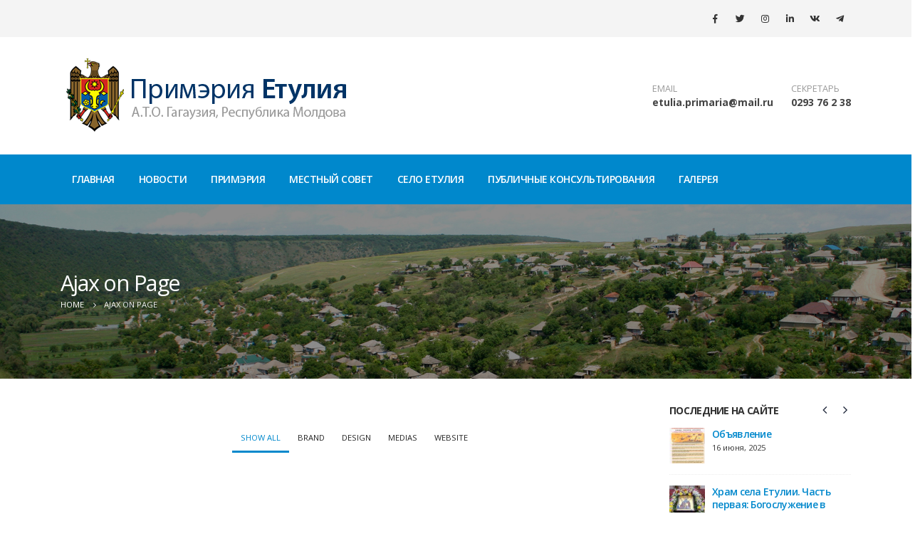

--- FILE ---
content_type: text/html; charset=UTF-8
request_url: https://etulia.md/portfolio-ajax-on-page/
body_size: 22269
content:
<!DOCTYPE html>
<html lang="ru-RU">
<head>
	<meta charset="UTF-8">
	<!--[if IE]><meta http-equiv='X-UA-Compatible' content='IE=edge,chrome=1'><![endif]-->
	<meta name="viewport" content="width=device-width, initial-scale=1.0, minimum-scale=1.0">
	<link rel="profile" href="http://gmpg.org/xfn/11" />
	<link rel="pingback" href="https://etulia.md/xmlrpc.php" />

		<link rel="shortcut icon" href="//etulia.md/wp-content/uploads/2019/07/index.ico" type="image/x-icon" />
		<link rel="apple-touch-icon" href="//etulia.md/wp-content/uploads/2019/07/index.ico">
		<link rel="apple-touch-icon" sizes="120x120" href="//etulia.md/wp-content/uploads/2019/07/index.ico">
		<link rel="apple-touch-icon" sizes="76x76" href="//etulia.md/wp-content/uploads/2019/07/index.ico">
		<link rel="apple-touch-icon" sizes="152x152" href="//etulia.md/wp-content/uploads/2019/07/index.ico">

<title>Ajax on Page &#8211; Примэрия Етулия</title>
<style type="text/css" data-type="vc_shortcodes-custom-css">.vc_custom_1543483767659{padding-top: 30px !important;}</style><meta name='robots' content='max-image-preview:large' />
<link rel='dns-prefetch' href='//fonts.googleapis.com' />
<link rel="alternate" type="application/rss+xml" title="Примэрия Етулия &raquo; Лента" href="https://etulia.md/feed/" />
<link rel="alternate" type="application/rss+xml" title="Примэрия Етулия &raquo; Лента комментариев" href="https://etulia.md/comments/feed/" />
<script type="text/javascript">
/* <![CDATA[ */
window._wpemojiSettings = {"baseUrl":"https:\/\/s.w.org\/images\/core\/emoji\/14.0.0\/72x72\/","ext":".png","svgUrl":"https:\/\/s.w.org\/images\/core\/emoji\/14.0.0\/svg\/","svgExt":".svg","source":{"concatemoji":"https:\/\/etulia.md\/wp-includes\/js\/wp-emoji-release.min.js?ver=6.4.7"}};
/*! This file is auto-generated */
!function(i,n){var o,s,e;function c(e){try{var t={supportTests:e,timestamp:(new Date).valueOf()};sessionStorage.setItem(o,JSON.stringify(t))}catch(e){}}function p(e,t,n){e.clearRect(0,0,e.canvas.width,e.canvas.height),e.fillText(t,0,0);var t=new Uint32Array(e.getImageData(0,0,e.canvas.width,e.canvas.height).data),r=(e.clearRect(0,0,e.canvas.width,e.canvas.height),e.fillText(n,0,0),new Uint32Array(e.getImageData(0,0,e.canvas.width,e.canvas.height).data));return t.every(function(e,t){return e===r[t]})}function u(e,t,n){switch(t){case"flag":return n(e,"\ud83c\udff3\ufe0f\u200d\u26a7\ufe0f","\ud83c\udff3\ufe0f\u200b\u26a7\ufe0f")?!1:!n(e,"\ud83c\uddfa\ud83c\uddf3","\ud83c\uddfa\u200b\ud83c\uddf3")&&!n(e,"\ud83c\udff4\udb40\udc67\udb40\udc62\udb40\udc65\udb40\udc6e\udb40\udc67\udb40\udc7f","\ud83c\udff4\u200b\udb40\udc67\u200b\udb40\udc62\u200b\udb40\udc65\u200b\udb40\udc6e\u200b\udb40\udc67\u200b\udb40\udc7f");case"emoji":return!n(e,"\ud83e\udef1\ud83c\udffb\u200d\ud83e\udef2\ud83c\udfff","\ud83e\udef1\ud83c\udffb\u200b\ud83e\udef2\ud83c\udfff")}return!1}function f(e,t,n){var r="undefined"!=typeof WorkerGlobalScope&&self instanceof WorkerGlobalScope?new OffscreenCanvas(300,150):i.createElement("canvas"),a=r.getContext("2d",{willReadFrequently:!0}),o=(a.textBaseline="top",a.font="600 32px Arial",{});return e.forEach(function(e){o[e]=t(a,e,n)}),o}function t(e){var t=i.createElement("script");t.src=e,t.defer=!0,i.head.appendChild(t)}"undefined"!=typeof Promise&&(o="wpEmojiSettingsSupports",s=["flag","emoji"],n.supports={everything:!0,everythingExceptFlag:!0},e=new Promise(function(e){i.addEventListener("DOMContentLoaded",e,{once:!0})}),new Promise(function(t){var n=function(){try{var e=JSON.parse(sessionStorage.getItem(o));if("object"==typeof e&&"number"==typeof e.timestamp&&(new Date).valueOf()<e.timestamp+604800&&"object"==typeof e.supportTests)return e.supportTests}catch(e){}return null}();if(!n){if("undefined"!=typeof Worker&&"undefined"!=typeof OffscreenCanvas&&"undefined"!=typeof URL&&URL.createObjectURL&&"undefined"!=typeof Blob)try{var e="postMessage("+f.toString()+"("+[JSON.stringify(s),u.toString(),p.toString()].join(",")+"));",r=new Blob([e],{type:"text/javascript"}),a=new Worker(URL.createObjectURL(r),{name:"wpTestEmojiSupports"});return void(a.onmessage=function(e){c(n=e.data),a.terminate(),t(n)})}catch(e){}c(n=f(s,u,p))}t(n)}).then(function(e){for(var t in e)n.supports[t]=e[t],n.supports.everything=n.supports.everything&&n.supports[t],"flag"!==t&&(n.supports.everythingExceptFlag=n.supports.everythingExceptFlag&&n.supports[t]);n.supports.everythingExceptFlag=n.supports.everythingExceptFlag&&!n.supports.flag,n.DOMReady=!1,n.readyCallback=function(){n.DOMReady=!0}}).then(function(){return e}).then(function(){var e;n.supports.everything||(n.readyCallback(),(e=n.source||{}).concatemoji?t(e.concatemoji):e.wpemoji&&e.twemoji&&(t(e.twemoji),t(e.wpemoji)))}))}((window,document),window._wpemojiSettings);
/* ]]> */
</script>
<style id='wp-emoji-styles-inline-css' type='text/css'>

	img.wp-smiley, img.emoji {
		display: inline !important;
		border: none !important;
		box-shadow: none !important;
		height: 1em !important;
		width: 1em !important;
		margin: 0 0.07em !important;
		vertical-align: -0.1em !important;
		background: none !important;
		padding: 0 !important;
	}
</style>
<link rel='stylesheet' id='wp-block-library-css' href='https://etulia.md/wp-includes/css/dist/block-library/style.min.css?ver=6.4.7' type='text/css' media='all' />
<style id='wp-block-library-theme-inline-css' type='text/css'>
.wp-block-audio figcaption{color:#555;font-size:13px;text-align:center}.is-dark-theme .wp-block-audio figcaption{color:hsla(0,0%,100%,.65)}.wp-block-audio{margin:0 0 1em}.wp-block-code{border:1px solid #ccc;border-radius:4px;font-family:Menlo,Consolas,monaco,monospace;padding:.8em 1em}.wp-block-embed figcaption{color:#555;font-size:13px;text-align:center}.is-dark-theme .wp-block-embed figcaption{color:hsla(0,0%,100%,.65)}.wp-block-embed{margin:0 0 1em}.blocks-gallery-caption{color:#555;font-size:13px;text-align:center}.is-dark-theme .blocks-gallery-caption{color:hsla(0,0%,100%,.65)}.wp-block-image figcaption{color:#555;font-size:13px;text-align:center}.is-dark-theme .wp-block-image figcaption{color:hsla(0,0%,100%,.65)}.wp-block-image{margin:0 0 1em}.wp-block-pullquote{border-bottom:4px solid;border-top:4px solid;color:currentColor;margin-bottom:1.75em}.wp-block-pullquote cite,.wp-block-pullquote footer,.wp-block-pullquote__citation{color:currentColor;font-size:.8125em;font-style:normal;text-transform:uppercase}.wp-block-quote{border-left:.25em solid;margin:0 0 1.75em;padding-left:1em}.wp-block-quote cite,.wp-block-quote footer{color:currentColor;font-size:.8125em;font-style:normal;position:relative}.wp-block-quote.has-text-align-right{border-left:none;border-right:.25em solid;padding-left:0;padding-right:1em}.wp-block-quote.has-text-align-center{border:none;padding-left:0}.wp-block-quote.is-large,.wp-block-quote.is-style-large,.wp-block-quote.is-style-plain{border:none}.wp-block-search .wp-block-search__label{font-weight:700}.wp-block-search__button{border:1px solid #ccc;padding:.375em .625em}:where(.wp-block-group.has-background){padding:1.25em 2.375em}.wp-block-separator.has-css-opacity{opacity:.4}.wp-block-separator{border:none;border-bottom:2px solid;margin-left:auto;margin-right:auto}.wp-block-separator.has-alpha-channel-opacity{opacity:1}.wp-block-separator:not(.is-style-wide):not(.is-style-dots){width:100px}.wp-block-separator.has-background:not(.is-style-dots){border-bottom:none;height:1px}.wp-block-separator.has-background:not(.is-style-wide):not(.is-style-dots){height:2px}.wp-block-table{margin:0 0 1em}.wp-block-table td,.wp-block-table th{word-break:normal}.wp-block-table figcaption{color:#555;font-size:13px;text-align:center}.is-dark-theme .wp-block-table figcaption{color:hsla(0,0%,100%,.65)}.wp-block-video figcaption{color:#555;font-size:13px;text-align:center}.is-dark-theme .wp-block-video figcaption{color:hsla(0,0%,100%,.65)}.wp-block-video{margin:0 0 1em}.wp-block-template-part.has-background{margin-bottom:0;margin-top:0;padding:1.25em 2.375em}
</style>
<style id='classic-theme-styles-inline-css' type='text/css'>
/*! This file is auto-generated */
.wp-block-button__link{color:#fff;background-color:#32373c;border-radius:9999px;box-shadow:none;text-decoration:none;padding:calc(.667em + 2px) calc(1.333em + 2px);font-size:1.125em}.wp-block-file__button{background:#32373c;color:#fff;text-decoration:none}
</style>
<style id='global-styles-inline-css' type='text/css'>
body{--wp--preset--color--black: #000000;--wp--preset--color--cyan-bluish-gray: #abb8c3;--wp--preset--color--white: #ffffff;--wp--preset--color--pale-pink: #f78da7;--wp--preset--color--vivid-red: #cf2e2e;--wp--preset--color--luminous-vivid-orange: #ff6900;--wp--preset--color--luminous-vivid-amber: #fcb900;--wp--preset--color--light-green-cyan: #7bdcb5;--wp--preset--color--vivid-green-cyan: #00d084;--wp--preset--color--pale-cyan-blue: #8ed1fc;--wp--preset--color--vivid-cyan-blue: #0693e3;--wp--preset--color--vivid-purple: #9b51e0;--wp--preset--color--primary: #0088cc;--wp--preset--color--secondary: #e36159;--wp--preset--color--tertiary: #2baab1;--wp--preset--color--quaternary: #383f48;--wp--preset--color--dark: #212529;--wp--preset--color--light: #ffffff;--wp--preset--gradient--vivid-cyan-blue-to-vivid-purple: linear-gradient(135deg,rgba(6,147,227,1) 0%,rgb(155,81,224) 100%);--wp--preset--gradient--light-green-cyan-to-vivid-green-cyan: linear-gradient(135deg,rgb(122,220,180) 0%,rgb(0,208,130) 100%);--wp--preset--gradient--luminous-vivid-amber-to-luminous-vivid-orange: linear-gradient(135deg,rgba(252,185,0,1) 0%,rgba(255,105,0,1) 100%);--wp--preset--gradient--luminous-vivid-orange-to-vivid-red: linear-gradient(135deg,rgba(255,105,0,1) 0%,rgb(207,46,46) 100%);--wp--preset--gradient--very-light-gray-to-cyan-bluish-gray: linear-gradient(135deg,rgb(238,238,238) 0%,rgb(169,184,195) 100%);--wp--preset--gradient--cool-to-warm-spectrum: linear-gradient(135deg,rgb(74,234,220) 0%,rgb(151,120,209) 20%,rgb(207,42,186) 40%,rgb(238,44,130) 60%,rgb(251,105,98) 80%,rgb(254,248,76) 100%);--wp--preset--gradient--blush-light-purple: linear-gradient(135deg,rgb(255,206,236) 0%,rgb(152,150,240) 100%);--wp--preset--gradient--blush-bordeaux: linear-gradient(135deg,rgb(254,205,165) 0%,rgb(254,45,45) 50%,rgb(107,0,62) 100%);--wp--preset--gradient--luminous-dusk: linear-gradient(135deg,rgb(255,203,112) 0%,rgb(199,81,192) 50%,rgb(65,88,208) 100%);--wp--preset--gradient--pale-ocean: linear-gradient(135deg,rgb(255,245,203) 0%,rgb(182,227,212) 50%,rgb(51,167,181) 100%);--wp--preset--gradient--electric-grass: linear-gradient(135deg,rgb(202,248,128) 0%,rgb(113,206,126) 100%);--wp--preset--gradient--midnight: linear-gradient(135deg,rgb(2,3,129) 0%,rgb(40,116,252) 100%);--wp--preset--font-size--small: 13px;--wp--preset--font-size--medium: 20px;--wp--preset--font-size--large: 36px;--wp--preset--font-size--x-large: 42px;--wp--preset--spacing--20: 0.44rem;--wp--preset--spacing--30: 0.67rem;--wp--preset--spacing--40: 1rem;--wp--preset--spacing--50: 1.5rem;--wp--preset--spacing--60: 2.25rem;--wp--preset--spacing--70: 3.38rem;--wp--preset--spacing--80: 5.06rem;--wp--preset--shadow--natural: 6px 6px 9px rgba(0, 0, 0, 0.2);--wp--preset--shadow--deep: 12px 12px 50px rgba(0, 0, 0, 0.4);--wp--preset--shadow--sharp: 6px 6px 0px rgba(0, 0, 0, 0.2);--wp--preset--shadow--outlined: 6px 6px 0px -3px rgba(255, 255, 255, 1), 6px 6px rgba(0, 0, 0, 1);--wp--preset--shadow--crisp: 6px 6px 0px rgba(0, 0, 0, 1);}:where(.is-layout-flex){gap: 0.5em;}:where(.is-layout-grid){gap: 0.5em;}body .is-layout-flow > .alignleft{float: left;margin-inline-start: 0;margin-inline-end: 2em;}body .is-layout-flow > .alignright{float: right;margin-inline-start: 2em;margin-inline-end: 0;}body .is-layout-flow > .aligncenter{margin-left: auto !important;margin-right: auto !important;}body .is-layout-constrained > .alignleft{float: left;margin-inline-start: 0;margin-inline-end: 2em;}body .is-layout-constrained > .alignright{float: right;margin-inline-start: 2em;margin-inline-end: 0;}body .is-layout-constrained > .aligncenter{margin-left: auto !important;margin-right: auto !important;}body .is-layout-constrained > :where(:not(.alignleft):not(.alignright):not(.alignfull)){max-width: var(--wp--style--global--content-size);margin-left: auto !important;margin-right: auto !important;}body .is-layout-constrained > .alignwide{max-width: var(--wp--style--global--wide-size);}body .is-layout-flex{display: flex;}body .is-layout-flex{flex-wrap: wrap;align-items: center;}body .is-layout-flex > *{margin: 0;}body .is-layout-grid{display: grid;}body .is-layout-grid > *{margin: 0;}:where(.wp-block-columns.is-layout-flex){gap: 2em;}:where(.wp-block-columns.is-layout-grid){gap: 2em;}:where(.wp-block-post-template.is-layout-flex){gap: 1.25em;}:where(.wp-block-post-template.is-layout-grid){gap: 1.25em;}.has-black-color{color: var(--wp--preset--color--black) !important;}.has-cyan-bluish-gray-color{color: var(--wp--preset--color--cyan-bluish-gray) !important;}.has-white-color{color: var(--wp--preset--color--white) !important;}.has-pale-pink-color{color: var(--wp--preset--color--pale-pink) !important;}.has-vivid-red-color{color: var(--wp--preset--color--vivid-red) !important;}.has-luminous-vivid-orange-color{color: var(--wp--preset--color--luminous-vivid-orange) !important;}.has-luminous-vivid-amber-color{color: var(--wp--preset--color--luminous-vivid-amber) !important;}.has-light-green-cyan-color{color: var(--wp--preset--color--light-green-cyan) !important;}.has-vivid-green-cyan-color{color: var(--wp--preset--color--vivid-green-cyan) !important;}.has-pale-cyan-blue-color{color: var(--wp--preset--color--pale-cyan-blue) !important;}.has-vivid-cyan-blue-color{color: var(--wp--preset--color--vivid-cyan-blue) !important;}.has-vivid-purple-color{color: var(--wp--preset--color--vivid-purple) !important;}.has-black-background-color{background-color: var(--wp--preset--color--black) !important;}.has-cyan-bluish-gray-background-color{background-color: var(--wp--preset--color--cyan-bluish-gray) !important;}.has-white-background-color{background-color: var(--wp--preset--color--white) !important;}.has-pale-pink-background-color{background-color: var(--wp--preset--color--pale-pink) !important;}.has-vivid-red-background-color{background-color: var(--wp--preset--color--vivid-red) !important;}.has-luminous-vivid-orange-background-color{background-color: var(--wp--preset--color--luminous-vivid-orange) !important;}.has-luminous-vivid-amber-background-color{background-color: var(--wp--preset--color--luminous-vivid-amber) !important;}.has-light-green-cyan-background-color{background-color: var(--wp--preset--color--light-green-cyan) !important;}.has-vivid-green-cyan-background-color{background-color: var(--wp--preset--color--vivid-green-cyan) !important;}.has-pale-cyan-blue-background-color{background-color: var(--wp--preset--color--pale-cyan-blue) !important;}.has-vivid-cyan-blue-background-color{background-color: var(--wp--preset--color--vivid-cyan-blue) !important;}.has-vivid-purple-background-color{background-color: var(--wp--preset--color--vivid-purple) !important;}.has-black-border-color{border-color: var(--wp--preset--color--black) !important;}.has-cyan-bluish-gray-border-color{border-color: var(--wp--preset--color--cyan-bluish-gray) !important;}.has-white-border-color{border-color: var(--wp--preset--color--white) !important;}.has-pale-pink-border-color{border-color: var(--wp--preset--color--pale-pink) !important;}.has-vivid-red-border-color{border-color: var(--wp--preset--color--vivid-red) !important;}.has-luminous-vivid-orange-border-color{border-color: var(--wp--preset--color--luminous-vivid-orange) !important;}.has-luminous-vivid-amber-border-color{border-color: var(--wp--preset--color--luminous-vivid-amber) !important;}.has-light-green-cyan-border-color{border-color: var(--wp--preset--color--light-green-cyan) !important;}.has-vivid-green-cyan-border-color{border-color: var(--wp--preset--color--vivid-green-cyan) !important;}.has-pale-cyan-blue-border-color{border-color: var(--wp--preset--color--pale-cyan-blue) !important;}.has-vivid-cyan-blue-border-color{border-color: var(--wp--preset--color--vivid-cyan-blue) !important;}.has-vivid-purple-border-color{border-color: var(--wp--preset--color--vivid-purple) !important;}.has-vivid-cyan-blue-to-vivid-purple-gradient-background{background: var(--wp--preset--gradient--vivid-cyan-blue-to-vivid-purple) !important;}.has-light-green-cyan-to-vivid-green-cyan-gradient-background{background: var(--wp--preset--gradient--light-green-cyan-to-vivid-green-cyan) !important;}.has-luminous-vivid-amber-to-luminous-vivid-orange-gradient-background{background: var(--wp--preset--gradient--luminous-vivid-amber-to-luminous-vivid-orange) !important;}.has-luminous-vivid-orange-to-vivid-red-gradient-background{background: var(--wp--preset--gradient--luminous-vivid-orange-to-vivid-red) !important;}.has-very-light-gray-to-cyan-bluish-gray-gradient-background{background: var(--wp--preset--gradient--very-light-gray-to-cyan-bluish-gray) !important;}.has-cool-to-warm-spectrum-gradient-background{background: var(--wp--preset--gradient--cool-to-warm-spectrum) !important;}.has-blush-light-purple-gradient-background{background: var(--wp--preset--gradient--blush-light-purple) !important;}.has-blush-bordeaux-gradient-background{background: var(--wp--preset--gradient--blush-bordeaux) !important;}.has-luminous-dusk-gradient-background{background: var(--wp--preset--gradient--luminous-dusk) !important;}.has-pale-ocean-gradient-background{background: var(--wp--preset--gradient--pale-ocean) !important;}.has-electric-grass-gradient-background{background: var(--wp--preset--gradient--electric-grass) !important;}.has-midnight-gradient-background{background: var(--wp--preset--gradient--midnight) !important;}.has-small-font-size{font-size: var(--wp--preset--font-size--small) !important;}.has-medium-font-size{font-size: var(--wp--preset--font-size--medium) !important;}.has-large-font-size{font-size: var(--wp--preset--font-size--large) !important;}.has-x-large-font-size{font-size: var(--wp--preset--font-size--x-large) !important;}
.wp-block-navigation a:where(:not(.wp-element-button)){color: inherit;}
:where(.wp-block-post-template.is-layout-flex){gap: 1.25em;}:where(.wp-block-post-template.is-layout-grid){gap: 1.25em;}
:where(.wp-block-columns.is-layout-flex){gap: 2em;}:where(.wp-block-columns.is-layout-grid){gap: 2em;}
.wp-block-pullquote{font-size: 1.5em;line-height: 1.6;}
</style>
<link rel='stylesheet' id='contact-form-7-css' href='https://etulia.md/wp-content/plugins/contact-form-7/includes/css/styles.css?ver=5.7.6' type='text/css' media='all' />
<link rel='stylesheet' id='rs-plugin-settings-css' href='https://etulia.md/wp-content/plugins/revslider/public/assets/css/settings.css?ver=5.4.8' type='text/css' media='all' />
<style id='rs-plugin-settings-inline-css' type='text/css'>
#rs-demo-id {}
.tparrows:before{color:#0088cc;text-shadow:0 0 3px #fff;}.revslider-initialised .tp-loader{z-index:18;}
</style>
<!--[if lt IE 9]>
<link rel='stylesheet' id='vc_lte_ie9-css' href='https://etulia.md/wp-content/plugins/js_composer/assets/css/vc_lte_ie9.min.css?ver=6.0.5' type='text/css' media='screen' />
<![endif]-->
<link rel='stylesheet' id='js_composer_front-css' href='https://etulia.md/wp-content/plugins/js_composer/assets/css/js_composer.min.css?ver=6.0.5' type='text/css' media='all' />
<link rel='stylesheet' id='porto-google-fonts-css' href='//fonts.googleapis.com/css?family=Open+Sans%3A200%2C300%2C400%2C700%2C800%2C600%7CShadows+Into+Light%3A200%2C300%2C400%2C700%2C800%2C600%7CPlayfair+Display%3A200%2C300%2C400%2C700%2C800%2C600&#038;ver=6.4.7' type='text/css' media='all' />
<link rel='stylesheet' id='bootstrap-css' href='https://etulia.md/wp-content/uploads/porto_styles/bootstrap.css?ver=4.11.6' type='text/css' media='all' />
<link rel='stylesheet' id='porto-plugins-css' href='https://etulia.md/wp-content/themes/porto/css/plugins.css?ver=6.4.7' type='text/css' media='all' />
<link rel='stylesheet' id='porto-theme-css' href='https://etulia.md/wp-content/themes/porto/css/theme.css?ver=6.4.7' type='text/css' media='all' />
<link rel='stylesheet' id='porto-shortcodes-css' href='https://etulia.md/wp-content/uploads/porto_styles/shortcodes.css?ver=4.11.6' type='text/css' media='all' />
<link rel='stylesheet' id='porto-dynamic-style-css' href='https://etulia.md/wp-content/uploads/porto_styles/dynamic_style.css?ver=4.11.6' type='text/css' media='all' />
<link rel='stylesheet' id='porto-style-css' href='https://etulia.md/wp-content/themes/porto/style.css?ver=6.4.7' type='text/css' media='all' />
<style id='porto-style-inline-css' type='text/css'>
	#header .logo,.side-header-narrow-bar-logo{max-width:412px;}@media (min-width:1170px){#header .logo{max-width:412px;}}@media (max-width:991px){#header .logo{max-width:412px;}}@media (max-width:767px){#header .logo{max-width:100px;}}#header.sticky-header .logo{width:100px;}@media (min-width:992px){}b{font-weight:900;}.portfolio-item .thumb-info{background:#f4f4f4;}.post-carousel .post-item .day{font-size:18px;color:#212529;font-weight:900;background:#fff;line-height:22px;}.post-carousel .post-item .month{background:#fff;color:#08c;text-transform:uppercase;font-size:0.8em;font-weight:600;margin-top:1px;line-height:1.8;padding:1px 0;}#footer .widget-title{font-size:19px;text-transform:none;}#footer .footer-bottom{padding:0;font-size:.75em;}#footer .footer-bottom .footer-center{border-top:1px solid rgba(255,255,255,0.05);padding:30px 0 50px;}
</style>
<!--[if lt IE 10]>
<link rel='stylesheet' id='porto-ie-css' href='https://etulia.md/wp-content/themes/porto/css/ie.css?ver=6.4.7' type='text/css' media='all' />
<![endif]-->
<script type="text/javascript" src="https://etulia.md/wp-includes/js/jquery/jquery.min.js?ver=3.7.1" id="jquery-core-js"></script>
<script type="text/javascript" src="https://etulia.md/wp-includes/js/jquery/jquery-migrate.min.js?ver=3.4.1" id="jquery-migrate-js"></script>
<script type="text/javascript" src="https://etulia.md/wp-content/plugins/revslider/public/assets/js/jquery.themepunch.tools.min.js?ver=5.4.8" id="tp-tools-js"></script>
<script type="text/javascript" src="https://etulia.md/wp-content/plugins/revslider/public/assets/js/jquery.themepunch.revolution.min.js?ver=5.4.8" id="revmin-js"></script>
<link rel="https://api.w.org/" href="https://etulia.md/wp-json/" /><link rel="alternate" type="application/json" href="https://etulia.md/wp-json/wp/v2/pages/1601" /><link rel="EditURI" type="application/rsd+xml" title="RSD" href="https://etulia.md/xmlrpc.php?rsd" />
<meta name="generator" content="WordPress 6.4.7" />
<link rel="canonical" href="https://etulia.md/portfolio-ajax-on-page/" />
<link rel='shortlink' href='https://etulia.md/?p=1601' />
<link rel="alternate" type="application/json+oembed" href="https://etulia.md/wp-json/oembed/1.0/embed?url=https%3A%2F%2Fetulia.md%2Fportfolio-ajax-on-page%2F" />
<link rel="alternate" type="text/xml+oembed" href="https://etulia.md/wp-json/oembed/1.0/embed?url=https%3A%2F%2Fetulia.md%2Fportfolio-ajax-on-page%2F&#038;format=xml" />
<!-- plugin:highslide-integration v2.0 -->
<link rel="stylesheet" href="https://etulia.md/wp-content/plugins/highslide-integration/highslide/highslide.css" type="text/css" media="screen" />
<!--[if IE 6]>
<link rel="stylesheet" href="https://etulia.md/wp-content/plugins/highslide-integration/highslide/highslide-ie6.css" type="text/css" media="screen" />
<![endif]-->
<script type="text/javascript" src="https://etulia.md/wp-content/plugins/highslide-integration/highslide/highslide.js"></script>
<script type="text/javascript">
hs.graphicsDir = "https://etulia.md/wp-content/plugins/highslide-integration/highslide/graphics/";

// HIDE CREDITS
hs.showCredits = false;

// SHOW IMAGE TITLES AS CAPTIONS
// hs.captionEval = 'this.thumb.title'; 
// hs.captionOverlay.position = 'below';

// DROP SHADOW
hs.outlineType = 'drop-shadow';

// USE GRAPHICAL EFFECTS
hs.transitions = ['expand', 'crossfade'];
hs.fadeInOut = true;
hs.expandDuration = 150;
hs.restoreDuration = 150;

// SHOW SLIDESHOW CONTROLBAR
hs.addSlideshow({
   interval: 5000,
   repeat: false,
   useControls: true,
   fixedControls: 'fit',
   overlayOptions: {
      className: 'large-dark',
      opacity: '0.75',
      position: 'bottom center',
      offsetX: '0',
      offsetY: '-25',
      hideOnMouseOut: true
   }
});

// DIMM WEBSITE WHEN IMAGE IS OPEN
// hs.dimmingOpacity = 0.75;

// SHOW CLOSE-BUTTON
// hs.registerOverlay({
//    html: '<div class="closebutton" onclick="return hs.close(this)"></div>',
//    position: 'top right',
//    fade: 2
// });


		hs.lang = {
			cssDirection: 'ltr',
			loadingText: 'loading...',
			loadingTitle: 'click to cancel',
			focusTitle: 'click to bring to front',
			fullExpandTitle: 'expand to original size',
			creditsText: 'powered by Highslide JS',
			creditsTitle: 'visit Highslide JS website',
			previousText: 'previous',
			nextText: 'next',
			moveText: 'move',
			closeText: 'close',
			closeTitle: 'close (ESC)',
			resizeTitle: 'resize',
			playText: 'play',
			playTitle: 'play slideshow (SPACEBAR)',
			pauseText: 'pause',
			pauseTitle: 'pause slideshow (SPACEBAR)',
			previousTitle: 'previous (ARROW LEFT)',
			nextTitle: 'next (ARROW RIGHT)',
			moveTitle: 'move',
			fullExpandText: 'fullscreen',
			number: 'picture %1 of %2',
			restoreTitle: 'Click to close image, click und drag to move. Use ARROW keys for previous and next.'
		};
	</script>
<script type="text/javascript" src="https://etulia.md/wp-content/plugins/highslide-integration/highslide-injection.js"></script>
<meta name="generator" content="Powered by WPBakery Page Builder - drag and drop page builder for WordPress."/>
<meta name="generator" content="Powered by Slider Revolution 5.4.8 - responsive, Mobile-Friendly Slider Plugin for WordPress with comfortable drag and drop interface." />
<script type="text/javascript">function setREVStartSize(e){									
						try{ e.c=jQuery(e.c);var i=jQuery(window).width(),t=9999,r=0,n=0,l=0,f=0,s=0,h=0;
							if(e.responsiveLevels&&(jQuery.each(e.responsiveLevels,function(e,f){f>i&&(t=r=f,l=e),i>f&&f>r&&(r=f,n=e)}),t>r&&(l=n)),f=e.gridheight[l]||e.gridheight[0]||e.gridheight,s=e.gridwidth[l]||e.gridwidth[0]||e.gridwidth,h=i/s,h=h>1?1:h,f=Math.round(h*f),"fullscreen"==e.sliderLayout){var u=(e.c.width(),jQuery(window).height());if(void 0!=e.fullScreenOffsetContainer){var c=e.fullScreenOffsetContainer.split(",");if (c) jQuery.each(c,function(e,i){u=jQuery(i).length>0?u-jQuery(i).outerHeight(!0):u}),e.fullScreenOffset.split("%").length>1&&void 0!=e.fullScreenOffset&&e.fullScreenOffset.length>0?u-=jQuery(window).height()*parseInt(e.fullScreenOffset,0)/100:void 0!=e.fullScreenOffset&&e.fullScreenOffset.length>0&&(u-=parseInt(e.fullScreenOffset,0))}f=u}else void 0!=e.minHeight&&f<e.minHeight&&(f=e.minHeight);e.c.closest(".rev_slider_wrapper").css({height:f})					
						}catch(d){console.log("Failure at Presize of Slider:"+d)}						
					};</script>
<style type="text/css" title="dynamic-css" class="options-output">.alternative-font, a, .color-primary{color:#0088cc;}#footer,#footer p{line-height:25px;color:#777777;font-size:15px;}.header-wrapper{background-color:transparent;}#header .header-main{background-color:#ffffff;}#header, #header .header-main .header-contact .nav-top > li > a, #header .top-links > li.menu-item:before{color:#999999;}#header .header-top, .header-top .top-links>li.menu-item:after{color:#777777;}.page-top{background-color:#212529;background-size:cover;background-position:center top;background-image:url('https://etulia.md/wp-content/uploads/2019/07/etulia_bg.jpg');}#footer{background-color:#0b3e82;}#footer .footer-main{background-color:transparent;}#footer .footer-bottom{background-color:#dbdbdb;}#footer .footer-bottom, #footer .footer-bottom p, #footer .footer-bottom .widget > div > ul li, #footer .footer-bottom .widget > ul li{color:#555555;}#header.sticky-header .searchform-popup .search-toggle{color:#777777;}#header.sticky-header .searchform-popup .search-toggle:hover{color:#0088cc;}#mini-cart .cart-subtotal, #mini-cart .minicart-icon{color:#444444;}#mini-cart .cart-items, #mini-cart .cart-items-text{color:#ffffff;}#mini-cart{background:transparent;}.sticky-header #mini-cart .cart-subtotal, .sticky-header #mini-cart .minicart-icon{color:#444444;}.sticky-header #mini-cart .cart-items, .sticky-header #mini-cart .cart-items-text{color:#ffffff;}.sticky-header #mini-cart{background:transparent;}</style><noscript><style> .wpb_animate_when_almost_visible { opacity: 1; }</style></noscript></head>
<body class="page-template-default page page-id-1601 wp-embed-responsive full blog-1  wpb-js-composer js-comp-ver-6.0.5 vc_responsive fat-gallery-move">

	<div class="page-wrapper"><!-- page wrapper -->

		
					<!-- header wrapper -->
			<div class="header-wrapper">
								<header id="header" class="header-separate header-corporate header-14 sticky-menu-header">
			<div class="header-top">
			<div class="container">
				<div class="header-left">
									</div>
				<div class="header-right">
										<div class="block-inline"><div class="share-links">		<a target="_blank"  rel="nofollow" class="share-facebook" href="#" title="Facebook"></a>
				<a target="_blank"  rel="nofollow" class="share-twitter" href="#" title="Twitter"></a>
				<a target="_blank"  rel="nofollow" class="share-instagram" href="#" title="Instagram"></a>
				<a target="_blank"  rel="nofollow" class="share-linkedin" href="#" title="LinkedIn"></a>
				<a target="_blank"  rel="nofollow" class="share-vk" href="#" title="VK"></a>
				<a target="_blank"  rel="nofollow" class="share-telegram" href="#" title="Telegram"></a>
				<a  rel="nofollow" class="share-whatsapp" style="display:none" href="whatsapp://send?text=#" data-action="share/whatsapp/share" title="WhatsApp">WhatsApp</a>
		</div></div>				</div>
			</div>
		</div>
	
	<div class="header-main">
		<div class="container">
			<div class="header-left">
					<div class="logo">
		<a href="https://etulia.md/" title="Примэрия Етулия - А.Т.О. Гагаузия, Республика Молдова"  rel="home">
					<img class="img-responsive standard-logo retina-logo" src="//etulia.md/wp-content/uploads/2019/07/etulia_logo2_03.png" alt="Примэрия Етулия" />			</a>
			</div>
					</div>
			<div class="header-right">
				<div class="header-contact"><ul class="header-extra-info">
	<li class="d-none d-sm-block">
		<label class="mb-0">EMAIL</label>
		<p class="m-t-n-xs font-weight-bold font-size-lg"><a href="mailto:etulia.primaria@mail.ru">etulia.primaria@mail.ru</a></p>
	</li>
	<li>
		<label class="mb-0">СЕКРЕТАРЬ</label>
		<p class="m-t-n-xs font-weight-bold font-size-lg"><a href="tel:+37329376238"> 0293 76 2 38</a></p>
	</li>
</ul></div>								<a class="mobile-toggle"><i class="fas fa-bars"></i></a>
				
				
			</div>
		</div>
		
<div id="nav-panel" class="">
	<div class="container">
		<div class="mobile-nav-wrap">
			<div class="menu-wrap"><ul id="menu-main-menu-ru" class="mobile-menu accordion-menu"><li id="accordion-menu-item-2180" class="menu-item menu-item-type-post_type menu-item-object-page menu-item-home"><a href="https://etulia.md/" class="">Главная</a></li>
<li id="accordion-menu-item-2181" class="menu-item menu-item-type-taxonomy menu-item-object-category"><a href="https://etulia.md/category/%d0%bd%d0%be%d0%b2%d0%be%d1%81%d1%82%d0%b8/" class="">Новости</a></li>
<li id="accordion-menu-item-2182" class="menu-item menu-item-type-custom menu-item-object-custom menu-item-has-children has-sub"><a class="nolink" href="#">Примэрия</a>
<span class="arrow"></span><ul class="sub-menu">
	<li id="accordion-menu-item-2183" class="menu-item menu-item-type-post_type menu-item-object-page"><a href="https://etulia.md/%d0%bf%d1%80%d0%b8%d0%bc%d0%b0%d1%80/" class="">Примар</a></li>
	<li id="accordion-menu-item-2552" class="menu-item menu-item-type-post_type menu-item-object-page"><a href="https://etulia.md/%d1%80%d0%b0%d1%81%d0%bf%d0%be%d1%80%d1%8f%d0%b6%d0%b5%d0%bd%d0%b8%d1%8f-%d0%bf%d1%80%d0%b8%d0%bc%d0%b0%d1%80%d0%b0/" class="">Распоряжения примара</a></li>
	<li id="accordion-menu-item-2185" class="menu-item menu-item-type-post_type menu-item-object-page menu-item-has-children has-sub"><a href="https://etulia.md/%d0%bf%d0%be%d0%bb%d0%be%d0%b6%d0%b5%d0%bd%d0%b8%d1%8f/" class="">Положения</a>
	<span class="arrow"></span><ul class="sub-menu">
		<li id="accordion-menu-item-2369" class="menu-item menu-item-type-post_type menu-item-object-page"><a href="https://etulia.md/%d0%bf%d0%be%d0%bb%d0%be%d0%b6%d0%b5%d0%bd%d0%b8%d0%b5-%d0%b4%d0%be%d0%bc%d0%b0%d1%88%d0%bd%d0%b8%d0%b5-%d0%b6%d0%b8%d0%b2%d0%be%d1%82%d0%bd%d1%8b%d0%b5/" class="">Положение – Домашние Животные</a></li>
	</ul>
</li>
	<li id="accordion-menu-item-2186" class="menu-item menu-item-type-taxonomy menu-item-object-category"><a href="https://etulia.md/category/%d0%be%d0%b1%d1%8a%d1%8f%d0%b2%d0%bb%d0%b5%d0%bd%d0%b8%d1%8f/" class="">Объявления</a></li>
	<li id="accordion-menu-item-4093" class="menu-item menu-item-type-post_type menu-item-object-page"><a href="https://etulia.md/%d0%b3%d0%be%d1%81%d1%83%d0%b4%d0%b0%d1%80%d1%81%d1%82%d0%b2%d0%b5%d0%bd%d0%bd%d1%8b%d0%b5-%d0%b7%d0%b0%d0%ba%d1%83%d0%bf%d0%ba%d0%b8/" class="">Государственные Закупки</a></li>
	<li id="accordion-menu-item-2187" class="menu-item menu-item-type-post_type menu-item-object-page menu-item-has-children has-sub"><a href="https://etulia.md/%d0%bf%d0%be%d0%b4%d0%b2%d0%b5%d0%b4%d0%be%d0%bc%d1%81%d1%82%d0%b2%d0%b5%d0%bd%d0%bd%d1%8b%d0%b5-%d1%83%d1%87%d1%80%d0%b5%d0%b6%d0%b4%d0%b5%d0%bd%d0%b8%d1%8f/" class="">Подведомственные учреждения</a>
	<span class="arrow"></span><ul class="sub-menu">
		<li id="accordion-menu-item-2308" class="menu-item menu-item-type-post_type menu-item-object-page"><a href="https://etulia.md/%d0%b4%d0%b5%d1%82%d1%81%d0%ba%d0%b8%d0%b9-%d1%81%d0%b0%d0%b4/" class="">Детский сад</a></li>
	</ul>
</li>
	<li id="accordion-menu-item-2188" class="menu-item menu-item-type-post_type menu-item-object-page"><a href="https://etulia.md/%d1%80%d0%b0%d0%b1%d0%be%d1%82%d0%b0-%d1%81-%d1%84%d0%be%d0%bd%d0%b4%d0%b0%d0%bc%d0%b8-%d0%b8-%d0%bf%d1%80%d0%be%d0%b5%d0%ba%d1%82%d0%b0%d0%bc%d0%b8/" class="">Работа с фондами и проектами</a></li>
	<li id="accordion-menu-item-2192" class="menu-item menu-item-type-post_type menu-item-object-page"><a href="https://etulia.md/%d1%81%d0%be%d1%81%d1%82%d0%b0%d0%b2-%d0%bf%d1%80%d0%b8%d0%bc%d1%8d%d1%80%d0%b8%d0%b8/" class="">Состав примэрии</a></li>
</ul>
</li>
<li id="accordion-menu-item-2194" class="menu-item menu-item-type-custom menu-item-object-custom menu-item-has-children has-sub"><a href="#" class="">Местный совет</a>
<span class="arrow"></span><ul class="sub-menu">
	<li id="accordion-menu-item-2196" class="menu-item menu-item-type-post_type menu-item-object-page"><a href="https://etulia.md/%d1%81%d0%b5%d0%ba%d1%80%d0%b5%d1%82%d0%b0%d1%80%d1%8c/" class="">Секретарь</a></li>
	<li id="accordion-menu-item-2197" class="menu-item menu-item-type-post_type menu-item-object-page"><a href="https://etulia.md/%d1%81%d0%be%d0%b2%d0%b5%d1%82/" class="">Совет</a></li>
	<li id="accordion-menu-item-2195" class="menu-item menu-item-type-post_type menu-item-object-page"><a href="https://etulia.md/%d1%80%d0%b5%d0%b3%d0%bb%d0%b0%d0%bc%d0%b5%d0%bd%d1%82-%d1%81%d0%be%d0%b2%d0%b5%d1%82/" class="">Регламент совета</a></li>
	<li id="accordion-menu-item-2503" class="menu-item menu-item-type-post_type menu-item-object-page"><a href="https://etulia.md/%d1%80%d0%b5%d1%88%d0%b5%d0%bd%d0%b8%d1%8f-%d1%81%d0%be%d0%b2%d0%b5%d1%82%d0%b0/" class="">Решения совета</a></li>
</ul>
</li>
<li id="accordion-menu-item-2199" class="menu-item menu-item-type-custom menu-item-object-custom menu-item-has-children has-sub"><a href="#" class="">Село Етулия</a>
<span class="arrow"></span><ul class="sub-menu">
	<li id="accordion-menu-item-2203" class="menu-item menu-item-type-post_type menu-item-object-page"><a href="https://etulia.md/%d1%81%d0%b8%d0%bc%d0%b2%d0%be%d0%bb%d1%8b/" class="">Символы</a></li>
	<li id="accordion-menu-item-2200" class="menu-item menu-item-type-post_type menu-item-object-page"><a href="https://etulia.md/%d0%b3%d0%b5%d0%be%d0%b3%d1%80%d0%b0%d1%84%d0%b8%d1%8f/" class="">География</a></li>
	<li id="accordion-menu-item-2201" class="menu-item menu-item-type-post_type menu-item-object-page"><a href="https://etulia.md/%d0%b8%d1%81%d1%82%d0%be%d1%80%d0%b8%d1%8f/" class="">История</a></li>
	<li id="accordion-menu-item-2481" class="menu-item menu-item-type-post_type menu-item-object-page"><a href="https://etulia.md/%d1%83%d1%81%d1%82%d0%b0%d0%b2-%d1%81%d0%b5%d0%bb%d0%b0/" class="">Устав села</a></li>
	<li id="accordion-menu-item-2202" class="menu-item menu-item-type-post_type menu-item-object-page"><a href="https://etulia.md/%d0%bf%d0%be%d1%87%d0%b5%d1%82%d0%bd%d1%8b%d0%b5-%d0%b3%d1%80%d0%b0%d0%b6%d0%b4%d0%b0%d0%bd%d0%b5/" class="">Почетные граждане</a></li>
	<li id="accordion-menu-item-4084" class="menu-item menu-item-type-post_type menu-item-object-page"><a href="https://etulia.md/%d1%81%d1%82%d1%80%d0%b0%d1%82%d0%b5%d0%b3%d0%b8%d1%8f-%d1%80%d0%b0%d0%b7%d0%b2%d0%b8%d1%82%d0%b8%d1%8f-%d1%81%d0%be%d1%86%d0%b8%d0%b0%d0%bb%d1%8c%d0%bd%d0%be-%d1%8d%d0%ba%d0%be%d0%bd%d0%be%d0%bc/" class="">Стратегия социально-экономического развития</a></li>
	<li id="accordion-menu-item-6678" class="menu-item menu-item-type-post_type menu-item-object-page"><a href="https://etulia.md/%d0%bf%d0%bb%d0%b0%d0%bd-%d0%b4%d0%b5%d0%b9%d1%81%d1%82%d0%b2%d0%b8%d0%b9-%d0%bf%d1%80%d0%b8%d0%bc%d0%b0%d1%80%d0%b8%d0%b8-%d0%b5%d1%82%d1%83%d0%bb%d0%b8%d1%8f-2024-2029%d0%b3%d0%b3/" class="">План действий примарии Етулия 2024-2029гг</a></li>
	<li id="accordion-menu-item-6682" class="menu-item menu-item-type-post_type menu-item-object-page"><a href="https://etulia.md/%d1%81%d1%82%d1%80%d0%b0%d1%82%d0%b5%d0%b3%d0%b8%d1%8f-%d1%81%d0%be%d1%86%d0%b8%d0%b0%d0%bb%d1%8c%d0%bd%d0%be-%d1%8d%d0%ba%d0%be%d0%bd%d0%be%d0%bc%d0%b8%d1%87%d0%b5%d1%81%d0%ba%d0%be%d0%b3%d0%be/" class="">Стратегия социально-экономического развития коммуны Етулия</a></li>
</ul>
</li>
<li id="accordion-menu-item-2204" class="menu-item menu-item-type-custom menu-item-object-custom menu-item-has-children has-sub"><a class="">Публичные консультирования</a>
<span class="arrow"></span><ul class="sub-menu">
	<li id="accordion-menu-item-6704" class="menu-item menu-item-type-post_type menu-item-object-page"><a href="https://etulia.md/%d1%80%d0%b0%d1%81%d0%bf%d0%be%d1%80%d1%8f%d0%b6%d0%b5%d0%bd%d0%b8%d0%b5-%e2%84%96-167-%d0%be%d1%82-03-11-2025%d0%b3/" class="">Распоряжение № 167 от 03.11.2025г.</a></li>
	<li id="accordion-menu-item-6687" class="menu-item menu-item-type-post_type menu-item-object-page"><a href="https://etulia.md/%d0%be%d0%b1%d1%8a%d1%8f%d0%b2%d0%bb%d0%b5%d0%bd%d0%b8%d0%b5-%d0%be%d0%b1-%d0%be%d1%80%d0%b3%d0%b0%d0%bd%d0%b8%d0%b7%d0%b0%d1%86%d0%b8%d0%b8-%d0%bf%d1%83%d0%b1%d0%bb%d0%b8%d1%87%d0%bd%d1%8b%d1%85/" class="">Объявление об организации публичных консультаций по проекту решения</a></li>
	<li id="accordion-menu-item-6694" class="menu-item menu-item-type-post_type menu-item-object-page"><a href="https://etulia.md/%d1%81%d1%82%d0%b0%d0%b2%d0%ba%d0%b8-%d0%bd%d0%b0%d0%bb%d0%be%d0%b3%d0%be%d0%b2-%d0%bd%d0%b0-2026-%d0%b3%d0%be%d0%b4-2/" class="">Ставки налогов на 2026 год</a></li>
	<li id="accordion-menu-item-6697" class="menu-item menu-item-type-post_type menu-item-object-page"><a href="https://etulia.md/%d0%b4%d0%be%d1%85%d0%be%d0%b4%d1%8b-2026-%d0%b3%d0%be%d0%b4/" class="">Доходы 2026 год</a></li>
	<li id="accordion-menu-item-6700" class="menu-item menu-item-type-post_type menu-item-object-page"><a href="https://etulia.md/%d1%80%d0%b0%d1%81%d1%85%d0%be%d0%b4%d1%8b-2026-%d0%b3%d0%be%d0%b4/" class="">Расходы 2026 год</a></li>
	<li id="accordion-menu-item-6157" class="menu-item menu-item-type-post_type menu-item-object-page"><a href="https://etulia.md/6145-2/" class="">Ставки налогов и сборов, бюджет на 2025</a></li>
	<li id="accordion-menu-item-6156" class="menu-item menu-item-type-post_type menu-item-object-page"><a href="https://etulia.md/%d1%88%d1%82%d0%b0%d1%82%d1%8b-2025-%d0%b3/" class="">Штаты 2025 г.</a></li>
	<li id="accordion-menu-item-6152" class="menu-item menu-item-type-post_type menu-item-object-page"><a href="https://etulia.md/%d0%b1%d1%8e%d0%b4%d0%b6%d0%b5%d1%82-%d0%bf%d1%80%d0%b8%d0%bc%d1%8d%d1%80%d0%b8%d0%b8-%d1%81-%d0%b5%d1%82%d1%83%d0%bb%d0%b8%d1%8f-2025/" class="">Бюджет Примэрии с.Етулия 2025</a></li>
	<li id="accordion-menu-item-6148" class="menu-item menu-item-type-post_type menu-item-object-page"><a href="https://etulia.md/6145-2/" class="">Ставки налогов и сборов проекта  2025</a></li>
	<li id="accordion-menu-item-6142" class="menu-item menu-item-type-post_type menu-item-object-page"><a href="https://etulia.md/%d0%be%d0%b1-%d1%83%d1%81%d1%82%d0%b0%d0%bd%d0%be%d0%b2%d0%bb%d0%b5%d0%bd%d0%b8%d0%b8-%d1%81%d1%82%d0%b0%d0%b2%d0%be%d0%ba-%d0%bd%d0%b0%d0%bb%d0%be%d0%b3%d0%be%d0%b2-%d0%bd%d0%b0-%d0%bd%d0%b5%d0%b4/" class="">Об установлении ставок налогов на недвижимое имущество и земельный налог 2025</a></li>
	<li id="accordion-menu-item-6265" class="menu-item menu-item-type-post_type menu-item-object-page"><a href="https://etulia.md/%d0%be%d0%b1-%d1%83%d1%81%d1%82%d0%b0%d0%bd%d0%be%d0%b2%d0%bb%d0%b5%d0%bd%d0%b8%d0%b8-%d1%81%d1%82%d0%b0%d0%b2%d0%be%d0%ba-%d0%bd%d0%b0%d0%bb%d0%be%d0%b3%d0%be%d0%b2-%d0%bd%d0%b0-%d0%bd%d0%b5%d0%b4/" class="">Об установлении ставок налогов на недвижимое имущество и земельный налог 2025</a></li>
	<li id="accordion-menu-item-5158" class="menu-item menu-item-type-post_type menu-item-object-page"><a href="https://etulia.md/%d0%bf%d1%80%d0%be%d0%b5%d0%ba%d1%82-%d0%b1%d1%8e%d0%b4%d0%b6%d0%b5%d1%82%d0%b0-%d0%bd%d0%b0-2024/" class="">Проект бюджета на 2024</a></li>
	<li id="accordion-menu-item-5152" class="menu-item menu-item-type-post_type menu-item-object-page"><a href="https://etulia.md/%d1%81%d1%82%d0%b0%d0%b2%d0%ba%d0%b8-%d0%bd%d0%b0%d0%bb%d0%be%d0%b3%d0%be%d0%b2-%d0%bd%d0%b0-2024/" class="">Ставки налогов на 2024</a></li>
	<li id="accordion-menu-item-5163" class="menu-item menu-item-type-post_type menu-item-object-page"><a href="https://etulia.md/5159-2/" class="">Штаты на 2024 г.</a></li>
	<li id="accordion-menu-item-4546" class="menu-item menu-item-type-post_type menu-item-object-page"><a href="https://etulia.md/%d0%b4%d0%be%d1%85%d0%be%d0%b4%d1%8b%d1%80%d0%b0%d1%81%d1%85%d0%be%d0%b4%d1%8b%d1%81%d1%82%d0%b0%d0%b2%d0%ba%d0%b8-%d0%bd%d0%b0%d0%bb%d0%be%d0%b3%d0%be%d0%b2-%d0%bd%d0%b0-2023-%d0%b3%d0%be%d0%b4/" class="">Доходы,расходы,ставки налогов на 2023 год</a></li>
	<li id="accordion-menu-item-4055" class="menu-item menu-item-type-post_type menu-item-object-page menu-item-has-children has-sub"><a href="https://etulia.md/%d0%bf%d1%80%d0%be%d0%b5%d0%ba%d1%82%d1%8b/" class="">Проекты 2022</a>
	<span class="arrow"></span><ul class="sub-menu">
		<li id="accordion-menu-item-4059" class="menu-item menu-item-type-post_type menu-item-object-page"><a href="https://etulia.md/%d0%bf%d1%80%d0%be%d0%b5%d0%ba%d1%82-%d1%81%d1%82%d0%b0%d0%b2%d0%be%d0%ba-%d0%bd%d0%b0%d0%bb%d0%be%d0%b3%d0%be%d0%b2-%d0%b8-%d1%81%d0%b1%d0%be%d1%80%d0%be%d0%b2/" class="">проект ставок налогов и сборов</a></li>
		<li id="accordion-menu-item-4058" class="menu-item menu-item-type-post_type menu-item-object-page"><a href="https://etulia.md/%d0%bf%d1%80%d0%be%d0%b5%d0%ba%d1%82-%d0%bf%d1%80%d0%b5%d0%b4%d0%b5%d0%bb%d1%8c%d0%bd%d0%be%d0%b9-%d1%87%d0%b8%d1%81%d0%bb%d0%b5%d0%bd%d0%bd%d0%be%d1%81%d1%82%d0%b8-2/" class="">Штаты</a></li>
		<li id="accordion-menu-item-4057" class="menu-item menu-item-type-post_type menu-item-object-page"><a href="https://etulia.md/%d0%bf%d0%be%d0%bb%d0%be%d0%b6%d0%b5%d0%bd%d0%b8%d0%b5-%d0%be-%d1%81%d0%b1%d0%be%d1%80%d0%b0%d1%85-%d0%b7%d0%b0-%d1%81%d0%b0%d0%bd%d0%b8%d1%82%d0%b0%d1%80%d0%bd%d1%83%d1%8e-%d0%be%d1%87%d0%b8%d1%81/" class="">положение о сборах за санитарную очистку</a></li>
		<li id="accordion-menu-item-4056" class="menu-item menu-item-type-post_type menu-item-object-page"><a href="https://etulia.md/%d0%bf%d1%80%d0%be%d0%b5%d0%ba%d1%82-%d0%bf%d1%80%d0%b0%d0%b2%d0%b8%d0%bb%d0%b0-%d0%bf%d0%be-%d0%be%d0%b1%d0%b5%d1%81%d0%bf%d0%b5%d1%87%d0%b5%d0%bd%d0%b8%d1%8e-%d1%81%d0%b0%d0%bd-%d0%be%d1%87%d0%b8/" class="">проект правила по обеспечению сан.очистки</a></li>
	</ul>
</li>
	<li id="accordion-menu-item-2783" class="menu-item menu-item-type-post_type menu-item-object-page"><a href="https://etulia.md/%d0%bf%d1%80%d0%be%d0%b5%d0%ba%d1%82%d1%8b-%d1%80%d0%b5%d1%88%d0%b5%d0%bd%d0%b8%d1%8f/" class="">Проект бюджета 2020</a></li>
	<li id="accordion-menu-item-3483" class="menu-item menu-item-type-post_type menu-item-object-page"><a href="https://etulia.md/%d0%bf%d1%80%d0%be%d0%b5%d0%ba%d1%82-%d0%b1%d1%8e%d0%b4%d0%b6%d0%b5%d1%82%d0%b0-2021/" class="">Проект бюджета 2021</a></li>
	<li id="accordion-menu-item-2208" class="menu-item menu-item-type-post_type menu-item-object-page"><a href="https://etulia.md/%d0%b3%d0%be%d0%b4%d0%be%d0%b2%d0%be%d0%b9-%d0%be%d1%82%d1%87%d0%b5%d1%82/" class="">Годовой отчет</a></li>
</ul>
</li>
<li id="accordion-menu-item-2209" class="menu-item menu-item-type-custom menu-item-object-custom menu-item-has-children has-sub"><a href="#" class="">Галерея</a>
<span class="arrow"></span><ul class="sub-menu">
	<li id="accordion-menu-item-2211" class="menu-item menu-item-type-post_type menu-item-object-page"><a href="https://etulia.md/%d1%84%d0%be%d1%82%d0%be/" class="">Фото</a></li>
	<li id="accordion-menu-item-2210" class="menu-item menu-item-type-post_type menu-item-object-page"><a href="https://etulia.md/%d0%b2%d0%b8%d0%b4%d0%b5%d0%be/" class="">Видео</a></li>
	<li id="accordion-menu-item-2193" class="menu-item menu-item-type-post_type menu-item-object-page"><a href="https://etulia.md/contact-us-advanced/" class="">Контакты</a></li>
</ul>
</li>
</ul></div>		</div>
	</div>
</div>
	</div>

			<div class="main-menu-wrap">
			<div id="main-menu" class="container ">
								<div class="menu-center">
				<ul id="menu-main-menu-ru-1" class="main-menu mega-menu"><li id="nav-menu-item-2180" class="menu-item menu-item-type-post_type menu-item-object-page menu-item-home narrow"><a href="https://etulia.md/" class="">Главная</a></li>
<li id="nav-menu-item-2181" class="menu-item menu-item-type-taxonomy menu-item-object-category narrow"><a href="https://etulia.md/category/%d0%bd%d0%be%d0%b2%d0%be%d1%81%d1%82%d0%b8/" class="">Новости</a></li>
<li id="nav-menu-item-2182" class="menu-item menu-item-type-custom menu-item-object-custom menu-item-has-children has-sub narrow"><a class="nolink" href="#">Примэрия</a>
<div class="popup"><div class="inner" style=""><ul class="sub-menu">
	<li id="nav-menu-item-2183" class="menu-item menu-item-type-post_type menu-item-object-page" data-cols="1"><a href="https://etulia.md/%d0%bf%d1%80%d0%b8%d0%bc%d0%b0%d1%80/" class="">Примар</a></li>
	<li id="nav-menu-item-2552" class="menu-item menu-item-type-post_type menu-item-object-page" data-cols="1"><a href="https://etulia.md/%d1%80%d0%b0%d1%81%d0%bf%d0%be%d1%80%d1%8f%d0%b6%d0%b5%d0%bd%d0%b8%d1%8f-%d0%bf%d1%80%d0%b8%d0%bc%d0%b0%d1%80%d0%b0/" class="">Распоряжения примара</a></li>
	<li id="nav-menu-item-2185" class="menu-item menu-item-type-post_type menu-item-object-page menu-item-has-children sub" data-cols="1"><a href="https://etulia.md/%d0%bf%d0%be%d0%bb%d0%be%d0%b6%d0%b5%d0%bd%d0%b8%d1%8f/" class="">Положения</a>
	<ul class="sub-menu">
		<li id="nav-menu-item-2369" class="menu-item menu-item-type-post_type menu-item-object-page"><a href="https://etulia.md/%d0%bf%d0%be%d0%bb%d0%be%d0%b6%d0%b5%d0%bd%d0%b8%d0%b5-%d0%b4%d0%be%d0%bc%d0%b0%d1%88%d0%bd%d0%b8%d0%b5-%d0%b6%d0%b8%d0%b2%d0%be%d1%82%d0%bd%d1%8b%d0%b5/" class="">Положение – Домашние Животные</a></li>
	</ul>
</li>
	<li id="nav-menu-item-2186" class="menu-item menu-item-type-taxonomy menu-item-object-category" data-cols="1"><a href="https://etulia.md/category/%d0%be%d0%b1%d1%8a%d1%8f%d0%b2%d0%bb%d0%b5%d0%bd%d0%b8%d1%8f/" class="">Объявления</a></li>
	<li id="nav-menu-item-4093" class="menu-item menu-item-type-post_type menu-item-object-page" data-cols="1"><a href="https://etulia.md/%d0%b3%d0%be%d1%81%d1%83%d0%b4%d0%b0%d1%80%d1%81%d1%82%d0%b2%d0%b5%d0%bd%d0%bd%d1%8b%d0%b5-%d0%b7%d0%b0%d0%ba%d1%83%d0%bf%d0%ba%d0%b8/" class="">Государственные Закупки</a></li>
	<li id="nav-menu-item-2187" class="menu-item menu-item-type-post_type menu-item-object-page menu-item-has-children sub" data-cols="1"><a href="https://etulia.md/%d0%bf%d0%be%d0%b4%d0%b2%d0%b5%d0%b4%d0%be%d0%bc%d1%81%d1%82%d0%b2%d0%b5%d0%bd%d0%bd%d1%8b%d0%b5-%d1%83%d1%87%d1%80%d0%b5%d0%b6%d0%b4%d0%b5%d0%bd%d0%b8%d1%8f/" class="">Подведомственные учреждения</a>
	<ul class="sub-menu">
		<li id="nav-menu-item-2308" class="menu-item menu-item-type-post_type menu-item-object-page"><a href="https://etulia.md/%d0%b4%d0%b5%d1%82%d1%81%d0%ba%d0%b8%d0%b9-%d1%81%d0%b0%d0%b4/" class="">Детский сад</a></li>
	</ul>
</li>
	<li id="nav-menu-item-2188" class="menu-item menu-item-type-post_type menu-item-object-page" data-cols="1"><a href="https://etulia.md/%d1%80%d0%b0%d0%b1%d0%be%d1%82%d0%b0-%d1%81-%d1%84%d0%be%d0%bd%d0%b4%d0%b0%d0%bc%d0%b8-%d0%b8-%d0%bf%d1%80%d0%be%d0%b5%d0%ba%d1%82%d0%b0%d0%bc%d0%b8/" class="">Работа с фондами и проектами</a></li>
	<li id="nav-menu-item-2192" class="menu-item menu-item-type-post_type menu-item-object-page" data-cols="1"><a href="https://etulia.md/%d1%81%d0%be%d1%81%d1%82%d0%b0%d0%b2-%d0%bf%d1%80%d0%b8%d0%bc%d1%8d%d1%80%d0%b8%d0%b8/" class="">Состав примэрии</a></li>
</ul></div></div>
</li>
<li id="nav-menu-item-2194" class="menu-item menu-item-type-custom menu-item-object-custom menu-item-has-children has-sub narrow"><a href="#" class="">Местный совет</a>
<div class="popup"><div class="inner" style=""><ul class="sub-menu">
	<li id="nav-menu-item-2196" class="menu-item menu-item-type-post_type menu-item-object-page" data-cols="1"><a href="https://etulia.md/%d1%81%d0%b5%d0%ba%d1%80%d0%b5%d1%82%d0%b0%d1%80%d1%8c/" class="">Секретарь</a></li>
	<li id="nav-menu-item-2197" class="menu-item menu-item-type-post_type menu-item-object-page" data-cols="1"><a href="https://etulia.md/%d1%81%d0%be%d0%b2%d0%b5%d1%82/" class="">Совет</a></li>
	<li id="nav-menu-item-2195" class="menu-item menu-item-type-post_type menu-item-object-page" data-cols="1"><a href="https://etulia.md/%d1%80%d0%b5%d0%b3%d0%bb%d0%b0%d0%bc%d0%b5%d0%bd%d1%82-%d1%81%d0%be%d0%b2%d0%b5%d1%82/" class="">Регламент совета</a></li>
	<li id="nav-menu-item-2503" class="menu-item menu-item-type-post_type menu-item-object-page" data-cols="1"><a href="https://etulia.md/%d1%80%d0%b5%d1%88%d0%b5%d0%bd%d0%b8%d1%8f-%d1%81%d0%be%d0%b2%d0%b5%d1%82%d0%b0/" class="">Решения совета</a></li>
</ul></div></div>
</li>
<li id="nav-menu-item-2199" class="menu-item menu-item-type-custom menu-item-object-custom menu-item-has-children has-sub narrow"><a href="#" class="">Село Етулия</a>
<div class="popup"><div class="inner" style=""><ul class="sub-menu">
	<li id="nav-menu-item-2203" class="menu-item menu-item-type-post_type menu-item-object-page" data-cols="1"><a href="https://etulia.md/%d1%81%d0%b8%d0%bc%d0%b2%d0%be%d0%bb%d1%8b/" class="">Символы</a></li>
	<li id="nav-menu-item-2200" class="menu-item menu-item-type-post_type menu-item-object-page" data-cols="1"><a href="https://etulia.md/%d0%b3%d0%b5%d0%be%d0%b3%d1%80%d0%b0%d1%84%d0%b8%d1%8f/" class="">География</a></li>
	<li id="nav-menu-item-2201" class="menu-item menu-item-type-post_type menu-item-object-page" data-cols="1"><a href="https://etulia.md/%d0%b8%d1%81%d1%82%d0%be%d1%80%d0%b8%d1%8f/" class="">История</a></li>
	<li id="nav-menu-item-2481" class="menu-item menu-item-type-post_type menu-item-object-page" data-cols="1"><a href="https://etulia.md/%d1%83%d1%81%d1%82%d0%b0%d0%b2-%d1%81%d0%b5%d0%bb%d0%b0/" class="">Устав села</a></li>
	<li id="nav-menu-item-2202" class="menu-item menu-item-type-post_type menu-item-object-page" data-cols="1"><a href="https://etulia.md/%d0%bf%d0%be%d1%87%d0%b5%d1%82%d0%bd%d1%8b%d0%b5-%d0%b3%d1%80%d0%b0%d0%b6%d0%b4%d0%b0%d0%bd%d0%b5/" class="">Почетные граждане</a></li>
	<li id="nav-menu-item-4084" class="menu-item menu-item-type-post_type menu-item-object-page" data-cols="1"><a href="https://etulia.md/%d1%81%d1%82%d1%80%d0%b0%d1%82%d0%b5%d0%b3%d0%b8%d1%8f-%d1%80%d0%b0%d0%b7%d0%b2%d0%b8%d1%82%d0%b8%d1%8f-%d1%81%d0%be%d1%86%d0%b8%d0%b0%d0%bb%d1%8c%d0%bd%d0%be-%d1%8d%d0%ba%d0%be%d0%bd%d0%be%d0%bc/" class="">Стратегия социально-экономического развития</a></li>
	<li id="nav-menu-item-6678" class="menu-item menu-item-type-post_type menu-item-object-page" data-cols="1"><a href="https://etulia.md/%d0%bf%d0%bb%d0%b0%d0%bd-%d0%b4%d0%b5%d0%b9%d1%81%d1%82%d0%b2%d0%b8%d0%b9-%d0%bf%d1%80%d0%b8%d0%bc%d0%b0%d1%80%d0%b8%d0%b8-%d0%b5%d1%82%d1%83%d0%bb%d0%b8%d1%8f-2024-2029%d0%b3%d0%b3/" class="">План действий примарии Етулия 2024-2029гг</a></li>
	<li id="nav-menu-item-6682" class="menu-item menu-item-type-post_type menu-item-object-page" data-cols="1"><a href="https://etulia.md/%d1%81%d1%82%d1%80%d0%b0%d1%82%d0%b5%d0%b3%d0%b8%d1%8f-%d1%81%d0%be%d1%86%d0%b8%d0%b0%d0%bb%d1%8c%d0%bd%d0%be-%d1%8d%d0%ba%d0%be%d0%bd%d0%be%d0%bc%d0%b8%d1%87%d0%b5%d1%81%d0%ba%d0%be%d0%b3%d0%be/" class="">Стратегия социально-экономического развития коммуны Етулия</a></li>
</ul></div></div>
</li>
<li id="nav-menu-item-2204" class="menu-item menu-item-type-custom menu-item-object-custom menu-item-has-children has-sub narrow"><a class="">Публичные консультирования</a>
<div class="popup"><div class="inner" style=""><ul class="sub-menu">
	<li id="nav-menu-item-6704" class="menu-item menu-item-type-post_type menu-item-object-page" data-cols="1"><a href="https://etulia.md/%d1%80%d0%b0%d1%81%d0%bf%d0%be%d1%80%d1%8f%d0%b6%d0%b5%d0%bd%d0%b8%d0%b5-%e2%84%96-167-%d0%be%d1%82-03-11-2025%d0%b3/" class="">Распоряжение № 167 от 03.11.2025г.</a></li>
	<li id="nav-menu-item-6687" class="menu-item menu-item-type-post_type menu-item-object-page" data-cols="1"><a href="https://etulia.md/%d0%be%d0%b1%d1%8a%d1%8f%d0%b2%d0%bb%d0%b5%d0%bd%d0%b8%d0%b5-%d0%be%d0%b1-%d0%be%d1%80%d0%b3%d0%b0%d0%bd%d0%b8%d0%b7%d0%b0%d1%86%d0%b8%d0%b8-%d0%bf%d1%83%d0%b1%d0%bb%d0%b8%d1%87%d0%bd%d1%8b%d1%85/" class="">Объявление об организации публичных консультаций по проекту решения</a></li>
	<li id="nav-menu-item-6694" class="menu-item menu-item-type-post_type menu-item-object-page" data-cols="1"><a href="https://etulia.md/%d1%81%d1%82%d0%b0%d0%b2%d0%ba%d0%b8-%d0%bd%d0%b0%d0%bb%d0%be%d0%b3%d0%be%d0%b2-%d0%bd%d0%b0-2026-%d0%b3%d0%be%d0%b4-2/" class="">Ставки налогов на 2026 год</a></li>
	<li id="nav-menu-item-6697" class="menu-item menu-item-type-post_type menu-item-object-page" data-cols="1"><a href="https://etulia.md/%d0%b4%d0%be%d1%85%d0%be%d0%b4%d1%8b-2026-%d0%b3%d0%be%d0%b4/" class="">Доходы 2026 год</a></li>
	<li id="nav-menu-item-6700" class="menu-item menu-item-type-post_type menu-item-object-page" data-cols="1"><a href="https://etulia.md/%d1%80%d0%b0%d1%81%d1%85%d0%be%d0%b4%d1%8b-2026-%d0%b3%d0%be%d0%b4/" class="">Расходы 2026 год</a></li>
	<li id="nav-menu-item-6157" class="menu-item menu-item-type-post_type menu-item-object-page" data-cols="1"><a href="https://etulia.md/6145-2/" class="">Ставки налогов и сборов, бюджет на 2025</a></li>
	<li id="nav-menu-item-6156" class="menu-item menu-item-type-post_type menu-item-object-page" data-cols="1"><a href="https://etulia.md/%d1%88%d1%82%d0%b0%d1%82%d1%8b-2025-%d0%b3/" class="">Штаты 2025 г.</a></li>
	<li id="nav-menu-item-6152" class="menu-item menu-item-type-post_type menu-item-object-page" data-cols="1"><a href="https://etulia.md/%d0%b1%d1%8e%d0%b4%d0%b6%d0%b5%d1%82-%d0%bf%d1%80%d0%b8%d0%bc%d1%8d%d1%80%d0%b8%d0%b8-%d1%81-%d0%b5%d1%82%d1%83%d0%bb%d0%b8%d1%8f-2025/" class="">Бюджет Примэрии с.Етулия 2025</a></li>
	<li id="nav-menu-item-6148" class="menu-item menu-item-type-post_type menu-item-object-page" data-cols="1" style="Местный Совет __с. Етулия АТО Гагузия___________________________________________ (наименование административно-территориальной единицы) ПРОЕКТ РЕШЕНИЯ Об установлении ставок налога на недвижимое имущество и земельный налог На 2025 год В соответствии с разделом VI Налогового кодекса, утвержденного Законом №1163-XIII от 24.04.1997г.; Законом о введении в действие раздела VI Налогового кодекса №1056-XIV от 16.06.2000г., с последующими изменениями и дополнениями;Законом о местном публичном управлении № 436-XVI от 28.12.2006г.;Законом о публичных финансах и бюджетно-налоговой ответственности№ 181 от 25.07.2014г.;Законом о местных публичных финансах №397-XV от 16.10.2003г.;Законом о долге публичного сектора, государственных гарантиях и государственном рекредитовании №419-XVI от 22.12.2006г., Местный Совет с. Етулия, утверждает конкретные ставки налога на недвижимое имущество и земельный налог на 2025 г., следующим образом: № п/п Объекты налогообложения Конкретные ставки I Конкретные ставки налога на недвижимое, для недвижимого имущества, оцененного кадастровыми органами,в целях имущество налогообложения (согласно ст. 280 раздела VI Налогового кодекса). Недвижимое имущество, в том числе: 1. предназначенного для жилья (квартиры и индивидуальные жилые дома, прилегающие земельные участки); 0.3% 2. гаражей и земельных участков, на которых они расположены; 0.3% 3. земель садоводческих товариществ с расположенными на них строениями или без них. - 4. Сельскохозяйственных земель с расположенными на них строениями 0,2% 5. Недвижимое имущество, назначение которого отлично от жилищного или сельскохозяйственного, в том числе за исключением гаражей и земельных участков, на которых они расположены, и земель садоводческих товариществ с расположенными на них строениями или без них. 0,3% II Конкретные ставки на земельный налог для земельных участков, неоцененные кадастровыми органами, в целях налогообложения (согласно Приложения №1 к Закону о введении в действие раздела VI Налогового кодекса №1056-XIV от 16.06.2000г.) 6. Земли сельскохозяйственного назначения: 1) все земли, кроме сенокосов и пастбищ: a) имеющие кадастровую оценку b) не имеющие кадастровой оценки 2,50лей за 1 балло/га 110лей/га 2) Земли, отведенные для сенокосов и пастбищ: a)имеющие кадастровую оценку b) не имеющие кадастровой оценки 0,375лей/га 55 лей/га 3) Участки земли, занятые водными объектами (озера, пруды и др.). 115лей/га зеркальной площади 7. Земли в черте населенных пунктов, в том числе: 1)земли, занятые жилищным фондом, приусадебными участками по месту жительства (включая земли под приусадебные участки по месту жительства, выделенные органом местного публичного управления за чертой населенного пункта из-за отсутствия в достаточном количестве земель в черте населенного пункта (сады)). -в сельских населённых пунктах 1,50лей за 100кв.м. 2)земли под приусадебные участки по месту жительства, выделенные органом местного публичного управления за чертой населенного пункта из-за отсутствия в достаточном количестве земель в черте населенного пункта, не оцененные территориальными кадастровыми органами по их оцененной стоимости(сады). 1,50лей за 100кв.м. 3)земли сельскохозяйственных предприятий, другие земли, не оцененные территориальными кадастровыми органами по оцененной стоимости. 10,00леев за 100кв.м. 8. Земли за чертой населенных пунктов, в том числе: 1)земли, на которых расположены здания и сооружения, карьеры и земли, нарушенные производственной деятельностью, не оцененные территориальными кадастровыми органами по оцененной стоимости. 350,00леев за 1 га 2) земли, иные чем указанные в ч.1), не оцененные территориальными кадастровыми органами по оцененной стоимости. 70,00леев за 1 га Конкретные ставки на налог на недвижимое имущество для здания, сооружения, индивидуальные жилые дома, квартиры и другие изолированные помещения, в том числе находящееся в стадии завершения строительства (50 процентов и более) и их строительство не завершено в течение трех лет с его начала, не оцененных кадастровыми органами в целях налогообложения (согласно Приложения № 2 к Закону о введении в действие раздела VI Налогового кодекса №1056-XIV от 16.06.2000г.) 9. Для зданий и сооружений сельскохозяйственного назначения,гаражей, сооружений,расположенных наземляхсадоводческих товариществ, не оцененных территориальными кадастровыми органами по оцененной стоимости, в том числе: a)для юридических и физических лиц, осуществляющих предпринимательскую деятельность; b)для физических лиц, иных чем указанные в пункте a). 0,3% 0,3% 10. Для недвижимого имущества,иного чем указанное в п. 9 и п.11,не оцененных территориальными кадастровыми органами по оцененной стоимости, в том числе: a)для юридических и физических лиц, осуществляющих предпринимательскую деятельность; b)для физических лиц, иных чем указанные в пункте a). 0,3% 0,3% 11. Недвижимого имущества, предназначенного для жилья (квартиры и индивидуальные жилые дома), расположенного в сельской местности, устанавливается в размере: a) для юридических и физических лиц, осуществляющих предпринимательскую деятельность; b) для физических лиц, иных чем указанные в пункте a). 0,3% 0,3% Примечание: Основное строение – это строение, зарегистрированное с правом собственности физического лица, предназначенное для жилья и не используемое в предпринимательской деятельности. Стоимость недвижимого имущества, освобождаемого от налога на недвижимое имущество, предоставляемого категориям лиц, указанных в пунктах h)-l) части (1) статьи 283 Налогового Кодекса РМ (раздел VI) составляет 30 000 лей. Секретарь совета___________________________ Г. Буюклы (подпись) Местный Совет с. Етулия АТО Гагаузия ПРОЕКТ РЕШЕНИЯ Об утверждении и внедрении местных сборов на 2025 год В соответствии с Разделом VII Налогового кодекса, утвержденного Законом №1163-XIII от 24.04.1997г.; Законом о местном публичном управлении №436-XVI от 28.12.2006г.; Законом о местных публичных финансах №397-XV от 16.10.2003г.; Законом о публичных финансах и бюджетно-налоговой ответственности №181 от 25.07.2014г.; Законом № 235-XVI от 20.07.2006г. об основных принципах регулирования предпринимательской деятельности; Законом о регулировании предпринимательской деятельности путем разрешения №160 от 22.07.2011г.; Законом о рекламе №1227-XIII от 27.06.1997г.;Законом о внутренней торговле №231 от 23.09.2010г.; Постановлением Правительства об осуществлении розничной торговли №931 от 08.12.2011г.; Совет РЕШИЛ: 1.Установить местные сборы согласно раздела VII Налогового кодекса, за исключением сбора за объекты торговли и/или объекты по оказанию услуг и их ставки, согласно приложения №1; 2.Установить сбор за объекты торговли и/или объекты по оказанию услуги его ставки, согласно приложения №2; 3.Субъекты налогообложения, налогооблагаемая база объектов налогообложения, порядок исчисления, сроки уплаты и представления отчета установленных местных сборов, согласно раздела VII Налогового кодекса. 4.Настоящее решение в срок 10 дней с момента принятия, должно быть доведено до сведения налогоплательщиков и представлено территориальным структурным подразделениям в составе Государственной налоговой службы. 5. Контроль за исполнением требований настоящего решения возложить на примара Попова Н.П.. Секретарь совета___________________________ Г. Буюклы ПРОЕКТ Местные сборы, ставки и налоговые льготы,которые внедрены на 2025 год на территории примэрии села Етулия АТО Гагаузия № п/п Наименование сборов Налогооблагаемая база Ставка основного сбора (в леях/% на календарный год) 1. Сбор на благоустройство территорий квартальная среднесписочная численность работников (случае индивидуальных предприятий - учредитель индивидуального предприятия, в случае крестьянских (фермерских) хозяйств – учредитель и члены крестьянских (фермерских) хозяйств; 100.00 леев в год за одного работника 2. Сбор за размещение рекламы; Реклама через кино- и видео-обслуживание, телефонные, телеграфные и телексные линии, посредством транспортных средств, при помощи других средств (кроме телевидения, Интернета, радио, периодической печати или иной печатной продукции), и за исключением размещения наружной рекламы. 5% от дохода от продаж услуг по размещению и/или распространению рекламы 3. Сбор за использование местной символики Продукция производимая с использованием местной символики. 0,1% дохода от продаж продукции, 4. Сбор за рекламные устройства Для рекламных устройств В зависимости от площади: от 0 до 5 кв.м. - 400 леев в год за всю площадь; от 5.1 кв.м до 10 кв.м. - 300 леев в год за всю площадь; свыше 10.1 кв.м - 200 леев в год за всю площадь. 1.Срок уплаты сбора за благоустройство территории хозяйствующими субъектами - ежеквартально до 25 числа месяца, следующего за отчётным кварталом. 2. Срок уплаты сбора за объекты торговли и объекты по оказанию услуг -ежеквартально до 25 числа месяца, следующего за отчётным кварталом ПРОЕКТ Ставки сбора за объекты торговли и/или объекты по оказанию услуг на 2025 г. № п/п Вид объекта торговли и/или объекта по оказанию услуг Ставка основного сбора за объект торговли и/или объект по оказанию услуг (в леях на календарный год) Коэффи циент для места расположения (в % ставки основного сбора) Коэффи циент для вида или категории реализованных товаров и оказанных услуг (в % ставки основного сбора) Коэффициент для графика работы в режиме non-stop (в % ставки основного сбора) Торговые единицы розничной торговли (согласно ПП №931  от 08.12.2011 ) 1 Магазин, предназначенный для реализации пищевых продуктов, хоз.товаров, промышленных товаров, косметики и оборудования. -до50.м2 3600 -от 50м2 и выше 5400 2. АЗС 10500 3. Аптека 7000 4. Летняя терраса 3600 5. Мобильные торговые единицы, в том числе: автомагазин 50 лей в день лоток 50 лей в день Палатка. прицеп 50 лей в день При наличии террасы устанавливается дополнительная плата из расчёта: - до20 кв.м. (включительно)-15 лей в месяц - от 20.1 кв.м. до 50 кв.м. – 45 лей в месяц - свыше 50 кв.м. - 60 леев в месяц Установить график работы для экономических агентов:  имеющих террасу в летнее время с 8-00 до 02-00 часов, в зимнее время с 8-00 часов до 20-00 часов; не имеющих террасу в летнее время с 8-00 часов до 24-00 часов; и в зимнее время с 8-00 часов до 20-00 часов; Примечания: Сбор за объекты торговли и/или объекты по оказанию услуг применяется: В случае торговых единиц розничной торговли, в зависимости от: - вида объектов; - торговой площади и/или для одной торговой единицы; - места расположения торговой единицы; - вида или категории реализованных товаров; - программы деятельности. Освобождаются (Налоговые льготы, согласно ст.296 Налогового кодекса, дополнительно к установленным статьей 295). ПРОЕКТ Местный Совет __с. Етулия АТО Гагаузия___________________________________________ «Об утверждении конкретных нормативных ставок для расчёта единого платежа» на 2025 год В соответствии с ст.13 (2) Закона АТО Гагаузия №01/IVII от 09.03.2022 г. «О едином платеже»; В соответствии с ст. 14 (q) Закона РМ « О местном публичном управлении» №436 от 28.12.2006 г., на основании заключения специализированной комиссии совета по бюджету, финансам, публичной собственности №7 от 13.04.2022 г. Местный Совет Решил: 1. Утвердить ставку на 2025 год на территории примэрии с. Етулия для расчёта в розничных торговых предприятиях и в сумме 15 леев за 1 кв. метр. 2.Настоящее решение вступает в силу с даты принятия Закона АТО Гагаузия №01/IVII от 09.03.2022 г. «О едином платеже». При наличии террасы устанавливается дополнительная плата из расчёта: - до20 кв.м.(включительно)-15 лей в месяц - от 20.1 кв.м. до 50 кв.м. – 30 лей в месяц - свыше 50 кв.м. - 45 леев в месяц ПРЕДСЕДАТЕЛЬ СОВЕТА_____________ А.И. Мынзат СЕКРЕТАРЬ СОВЕТА__________________Г. Буюклы ПРОЕКТ Местный Совет __с. Етулия АТО Гагаузия___________________________________________ «об установлении платы за пользование землями публичной собственности, на которых расположены приватизированные объекты или частные предприятия; и на полевые проектные дороги» В соответствии с ст. 14 ч.(2), пкт. n. Закона о местном публичном управлении №436- ХV1 от 28.12.2006 г.; Руководствуясь ст.10 Закона «О нормативной цене и порядке купли-продажи земли» № 1308 от 25.07.1997 года, Местный Совет на территории примэрии с. Етулия на 2025 год устанавливает следующие ставки: Установить на 2025 год на территории примэрии села Етулия ставку арендной платы за земли резервного фонда примэрии, сданные в аренду в размере 2 % от нормативной цены земли; Установить на 2025 год на территории примэрии села Етулия с собственников приватизированных объектов или частных предприятий, не купивших и не взявших в аренду земли, на которых расположены эти объекты, установить в одностороннем порядке ставку арендной платы в размере 0,2 % от нормативной цены земли. Установить на 2025 год на территории примэрии села Етулия ставку арендной платы за земли, занятые под межклеточными (условными – проектными) дорогами, используемые сельскохозяйственными предприятиями в размере 2% от нормативной цены земли. Установить срок оплаты - до 01.08.2025 года. Контроль исполнения данного решения возложить на специалиста по землеустройству примэрии Бюк Валерия. Председатель Совета А.Мынзат Секретарь Совета Г. Буюклы ПРОЕКТ Местный Совет __с. Етулия АТО Гагаузия___________________________________________ «об утверждении тарифов платных услуг» В соответствии с ст. 14 (2), пкт. n Закона о местном публичном управлении №436- ХV1 от 28.12.2006 г.; Руководствуясь Постановлением Правительства №738 от 20.06.2008 г. Местный Совет на территории примэрии с. Етулия на 2025 год устанавливает следующие тарифы платных услуг: 1.Установить перечень тарифов платных услуг, оказываемых бюджетными учреждениями примэрии на 2025 год: Плату за торжественную регистрацию брака в сумме 150 леев; Установить следующий порядок использования специальных средств (согласно составленных смет расходов): на приобретение необходимого инвентаря в зал регистрации; на приобретение памятных сувениров для семейных пар-юбиляров (золотая свадьба), для торжественной регистрации новорожденных; для торжественной регистрации брака (в особых случаях). 2.Установить категорию граждан, которые пользуются льготами при предоставлении услуг: Лица с ограниченными возможностями I, II, III степени (тяжёлая, выраженная, средняя); Пенсионеры по возрасту; Родители трёх и более детей; Дети-сироты (учащиеся, студенты учебных заведений, кроме заочной формы обучения, - до окончания соответствующего учебного заведения, но не дольше чем до исполнения 23 лет). Председатель Совета А.Мынзат Секретарь Совета Г. Буюклы ПРОЕКТ «об утверждении ставок за выдачу градостроительного сертификата» В соответствии с ст.27 Закона РМ «О разрешении выполнения строительных работ» №163 от 09.07.2010 г.; с ст.14 (2),b) Закона РМ «О местном публичном управлении» №436 от 28.12.2006 г. Местный Совет на территории примэрии с. Етулия на 2025 год устанавливает следующие тарифы: 1.Утвердить ставку за выдачу градостроительного сертификата в размере 50 лей. 2.Утвердить ставку за выдачу разрешения на строительство/снос в размере 100 лей. Местный Совет __с. Етулия АТО Гагаузия___________________________________________ ПРОЕКТ РЕШЕНИЕ № ______ от________ г. Об утверждении конкретных ставок местных сборов за санитарную очистку на 2025 год В соответствии с ст. 14 (q) Закона РМ « О местном публичном управлении» №436 от 28.12.2006 г., Утверждает конкретные ставки местных сборов на территории прим. С. Етулия за санитарную очистку на 2025 год .. № Наименование местных сборов Налогооблагаемая база объекта налогообложения Ставки сборов Освобождения и льготы, предоставленные органом публичного управления, согласно ст. 296 НК РМ 1 Сбор за санитарную очистку Количество физических лиц, зарегистрированных по адресу, указанному как место жительства, вне зависимости от квартиры, многоквартирного дома или дома на земле. 1 лей в месяц за каждого проживающего по соответствующему адресу. Освобождаются от сбора: -дети до 14 лет в многодетных семьях(3 и более) -студенты,обучающиеся за пределами АТО Гагаузия( на основании справки с места обучения) -военнослужащие срочной службы( при предьявлении справки о временной регистрации по месту нахождения с указанием периода) -осужденные, отбывающие наказание в местах лишения свободы( при предьявлении справки о временной регистрации по месту нахождения с указанием периода) Председатель Совета Мынзат Анна Секретарь Совета Буюклы Галина ПРОЕКТ 1.Годовой лимит пробега на 2025 год- на служебный легковой автомобиль Шевроле в количестве одна единица - 16400 км . 2.Установить месячный лимит расхода на услуги связи на 2025 год: № п/п Стационарные телефоны Мобильные телефоны Факс 1 Примар 1номер -42 леев для принятия звонков 1номер абонемент – 149 леев 1 2 Секретарь Совета 1номер -42 леев для принятия звонков 1 номер абонемент – 150 леев, 3 Бухгалтерия 1 номер – 42леев для принятия звонков 1 номер абонемент - 150 леев 1номер абонемент -60 леев 4 Землеустроитель и спец. по Гос,закупкам 1 номер абонемент - 60 леев 5 Специалист по инвестициям 1 номер абонемент - 79 леев 6 Соц. ассистент 1 номер – 42 леев для принятия звонков 1 номер абонемент - 79 леев 7 Библиотека 1 номер – 60 леев стационарный 8 Дом культуры 9 Детский сад 1 номер – 60 леев для принятия звонков 2 номера абонемент - 120 леев 10 Пожарники 1 номер абонемент - 159 леев Итого 288 леев 1006 леев"><a href="https://etulia.md/6145-2/" class="">Ставки налогов и сборов проекта  2025</a></li>
	<li id="nav-menu-item-6142" class="menu-item menu-item-type-post_type menu-item-object-page" data-cols="1"><a href="https://etulia.md/%d0%be%d0%b1-%d1%83%d1%81%d1%82%d0%b0%d0%bd%d0%be%d0%b2%d0%bb%d0%b5%d0%bd%d0%b8%d0%b8-%d1%81%d1%82%d0%b0%d0%b2%d0%be%d0%ba-%d0%bd%d0%b0%d0%bb%d0%be%d0%b3%d0%be%d0%b2-%d0%bd%d0%b0-%d0%bd%d0%b5%d0%b4/" class="">Об установлении ставок налогов на недвижимое имущество и земельный налог 2025</a></li>
	<li id="nav-menu-item-6265" class="menu-item menu-item-type-post_type menu-item-object-page" data-cols="1"><a href="https://etulia.md/%d0%be%d0%b1-%d1%83%d1%81%d1%82%d0%b0%d0%bd%d0%be%d0%b2%d0%bb%d0%b5%d0%bd%d0%b8%d0%b8-%d1%81%d1%82%d0%b0%d0%b2%d0%be%d0%ba-%d0%bd%d0%b0%d0%bb%d0%be%d0%b3%d0%be%d0%b2-%d0%bd%d0%b0-%d0%bd%d0%b5%d0%b4/" class="">Об установлении ставок налогов на недвижимое имущество и земельный налог 2025</a></li>
	<li id="nav-menu-item-5158" class="menu-item menu-item-type-post_type menu-item-object-page" data-cols="1"><a href="https://etulia.md/%d0%bf%d1%80%d0%be%d0%b5%d0%ba%d1%82-%d0%b1%d1%8e%d0%b4%d0%b6%d0%b5%d1%82%d0%b0-%d0%bd%d0%b0-2024/" class="">Проект бюджета на 2024</a></li>
	<li id="nav-menu-item-5152" class="menu-item menu-item-type-post_type menu-item-object-page" data-cols="1"><a href="https://etulia.md/%d1%81%d1%82%d0%b0%d0%b2%d0%ba%d0%b8-%d0%bd%d0%b0%d0%bb%d0%be%d0%b3%d0%be%d0%b2-%d0%bd%d0%b0-2024/" class="">Ставки налогов на 2024</a></li>
	<li id="nav-menu-item-5163" class="menu-item menu-item-type-post_type menu-item-object-page" data-cols="1"><a href="https://etulia.md/5159-2/" class="">Штаты на 2024 г.</a></li>
	<li id="nav-menu-item-4546" class="menu-item menu-item-type-post_type menu-item-object-page" data-cols="1"><a href="https://etulia.md/%d0%b4%d0%be%d1%85%d0%be%d0%b4%d1%8b%d1%80%d0%b0%d1%81%d1%85%d0%be%d0%b4%d1%8b%d1%81%d1%82%d0%b0%d0%b2%d0%ba%d0%b8-%d0%bd%d0%b0%d0%bb%d0%be%d0%b3%d0%be%d0%b2-%d0%bd%d0%b0-2023-%d0%b3%d0%be%d0%b4/" class="">Доходы,расходы,ставки налогов на 2023 год</a></li>
	<li id="nav-menu-item-4055" class="menu-item menu-item-type-post_type menu-item-object-page menu-item-has-children sub" data-cols="1"><a href="https://etulia.md/%d0%bf%d1%80%d0%be%d0%b5%d0%ba%d1%82%d1%8b/" class="">Проекты 2022</a>
	<ul class="sub-menu">
		<li id="nav-menu-item-4059" class="menu-item menu-item-type-post_type menu-item-object-page"><a href="https://etulia.md/%d0%bf%d1%80%d0%be%d0%b5%d0%ba%d1%82-%d1%81%d1%82%d0%b0%d0%b2%d0%be%d0%ba-%d0%bd%d0%b0%d0%bb%d0%be%d0%b3%d0%be%d0%b2-%d0%b8-%d1%81%d0%b1%d0%be%d1%80%d0%be%d0%b2/" class="">проект ставок налогов и сборов</a></li>
		<li id="nav-menu-item-4058" class="menu-item menu-item-type-post_type menu-item-object-page"><a href="https://etulia.md/%d0%bf%d1%80%d0%be%d0%b5%d0%ba%d1%82-%d0%bf%d1%80%d0%b5%d0%b4%d0%b5%d0%bb%d1%8c%d0%bd%d0%be%d0%b9-%d1%87%d0%b8%d1%81%d0%bb%d0%b5%d0%bd%d0%bd%d0%be%d1%81%d1%82%d0%b8-2/" class="">Штаты</a></li>
		<li id="nav-menu-item-4057" class="menu-item menu-item-type-post_type menu-item-object-page"><a href="https://etulia.md/%d0%bf%d0%be%d0%bb%d0%be%d0%b6%d0%b5%d0%bd%d0%b8%d0%b5-%d0%be-%d1%81%d0%b1%d0%be%d1%80%d0%b0%d1%85-%d0%b7%d0%b0-%d1%81%d0%b0%d0%bd%d0%b8%d1%82%d0%b0%d1%80%d0%bd%d1%83%d1%8e-%d0%be%d1%87%d0%b8%d1%81/" class="">положение о сборах за санитарную очистку</a></li>
		<li id="nav-menu-item-4056" class="menu-item menu-item-type-post_type menu-item-object-page"><a href="https://etulia.md/%d0%bf%d1%80%d0%be%d0%b5%d0%ba%d1%82-%d0%bf%d1%80%d0%b0%d0%b2%d0%b8%d0%bb%d0%b0-%d0%bf%d0%be-%d0%be%d0%b1%d0%b5%d1%81%d0%bf%d0%b5%d1%87%d0%b5%d0%bd%d0%b8%d1%8e-%d1%81%d0%b0%d0%bd-%d0%be%d1%87%d0%b8/" class="">проект правила по обеспечению сан.очистки</a></li>
	</ul>
</li>
	<li id="nav-menu-item-2783" class="menu-item menu-item-type-post_type menu-item-object-page" data-cols="1"><a href="https://etulia.md/%d0%bf%d1%80%d0%be%d0%b5%d0%ba%d1%82%d1%8b-%d1%80%d0%b5%d1%88%d0%b5%d0%bd%d0%b8%d1%8f/" class="">Проект бюджета 2020</a></li>
	<li id="nav-menu-item-3483" class="menu-item menu-item-type-post_type menu-item-object-page" data-cols="1"><a href="https://etulia.md/%d0%bf%d1%80%d0%be%d0%b5%d0%ba%d1%82-%d0%b1%d1%8e%d0%b4%d0%b6%d0%b5%d1%82%d0%b0-2021/" class="">Проект бюджета 2021</a></li>
	<li id="nav-menu-item-2208" class="menu-item menu-item-type-post_type menu-item-object-page" data-cols="1"><a href="https://etulia.md/%d0%b3%d0%be%d0%b4%d0%be%d0%b2%d0%be%d0%b9-%d0%be%d1%82%d1%87%d0%b5%d1%82/" class="">Годовой отчет</a></li>
</ul></div></div>
</li>
<li id="nav-menu-item-2209" class="menu-item menu-item-type-custom menu-item-object-custom menu-item-has-children has-sub narrow"><a href="#" class="">Галерея</a>
<div class="popup"><div class="inner" style=""><ul class="sub-menu">
	<li id="nav-menu-item-2211" class="menu-item menu-item-type-post_type menu-item-object-page" data-cols="1"><a href="https://etulia.md/%d1%84%d0%be%d1%82%d0%be/" class="">Фото</a></li>
	<li id="nav-menu-item-2210" class="menu-item menu-item-type-post_type menu-item-object-page" data-cols="1"><a href="https://etulia.md/%d0%b2%d0%b8%d0%b4%d0%b5%d0%be/" class="">Видео</a></li>
	<li id="nav-menu-item-2193" class="menu-item menu-item-type-post_type menu-item-object-page" data-cols="1"><a href="https://etulia.md/contact-us-advanced/" class="">Контакты</a></li>
</ul></div></div>
</li>
</ul>				</div>
							</div>
		</div>
	
</header>

							</div>
			<!-- end header wrapper -->
		
				<section class="page-top page-header-2">
		<div class="container">
	<div class="row">
		<div class="col-lg-12">
			<div class="">
				<h1 class="page-title">Ajax on Page</h1>
							</div>
							<div class="breadcrumbs-wrap">
					<ul class="breadcrumb" itemscope itemtype="http://schema.org/BreadcrumbList"><li class="home" itemprop="itemListElement" itemscope itemtype="http://schema.org/ListItem"><a itemtype="http://schema.org/Thing" itemprop="item" href="https://etulia.md" title="Go to Home Page"><span itemprop="name">Home</span><meta itemprop="position" content="1" /></a><i class="delimiter delimiter-2"></i></li><li>Ajax on Page</li></ul>				</div>
								</div>
	</div>
</div>
	</section>
	
		<div id="main" class="column2 column2-right-sidebar boxed"><!-- main -->

			<div class="container">
			<div class="row main-content-wrap">

			<!-- main content -->
			<div class="main-content col-lg-9">

			
	<div id="content" role="main">
				
			<article class="post-1601 page type-page status-publish hentry">
				
				<span class="entry-title" style="display: none;">Ajax on Page</span><span class="vcard" style="display: none;"><span class="fn"><a href="https://etulia.md/author/admin/" title="Записи admin" rel="author">admin</a></span></span><span class="updated" style="display:none">2018-11-29T10:11:48+00:00</span>
				<div class="page-content">
					<div class="vc_row wpb_row row no-padding vc_custom_1543483767659"><div class="vc_column_container col-md-12"><div class="wpb_wrapper vc_column-inner"><div class="porto-portfolios porto-portfolios7950fe61acca81c32cd8b93da18bc0d0 wpb_content_element ">
	
	<div class="page-portfolios portfolios-grid clearfix ">

			<div id="portfolioAjaxBox" class="ajax-box">
			<div class="bounce-loader">
				<div class="bounce1"></div>
				<div class="bounce2"></div>
				<div class="bounce3"></div>
			</div>
			<div class="ajax-box-content" id="portfolioAjaxBoxContent"></div>
		</div>
	
			<ul class="portfolio-filter nav sort-source sort-source-style-3">
			<li class="active" data-filter="*"><a href="#">Show All</a></li>
							<li data-filter="brand"><a href="#">Brand</a></li>
							<li data-filter="design"><a href="#">Design</a></li>
							<li data-filter="medias"><a href="#">Medias</a></li>
							<li data-filter="website"><a href="#">Website</a></li>
					</ul>
					
			<div class="portfolio-row portfolio-row-4 classic clearfix">

	
		<article class="portfolio portfolio-grid portfolio-col-4 design post-124 type-portfolio status-publish hentry portfolio_cat-design portfolio_skills-design portfolio_skills-htmlcss portfolio_skills-javascript">
		<span class="entry-title" style="display: none;">Small Slider</span><span class="vcard" style="display: none;"><span class="fn"><a href="https://etulia.md/author/admin/" title="Записи admin" rel="author">admin</a></span></span><span class="updated" style="display:none">2016-06-17T10:06:56+00:00</span>		<div class="portfolio-item default">
			
			<a class="text-decoration-none portfolio-link" href="https://etulia.md/portfolio/small-slider/" data-ajax-on-page>
				<span class="thumb-info thumb-info-lighten">
					<span class="thumb-info-wrapper">
						
						
						
																<span class="thumb-info-title">

										<span class="thumb-info-inner">Small Slider</span>

																					<span class="thumb-info-type">Design</span>
										
									</span>
																											<span class="thumb-info-action">
																	<span class="thumb-info-action-icon thumb-info-action-icon-dark opacity-8"><i class="fa fa-plus-square"></i></span>
																							</span>
																	</span>
				</span>
			</a>
								</div>
	</article>
		<article class="portfolio portfolio-grid portfolio-col-4 brand post-126 type-portfolio status-publish has-post-thumbnail hentry portfolio_cat-brand portfolio_skills-backend portfolio_skills-logo">
		<span class="entry-title" style="display: none;">Large Slider</span><span class="vcard" style="display: none;"><span class="fn"><a href="https://etulia.md/author/admin/" title="Записи admin" rel="author">admin</a></span></span><span class="updated" style="display:none">2016-06-17T10:04:21+00:00</span>		<div class="portfolio-item default">
			
			<a class="text-decoration-none portfolio-link" href="https://etulia.md/portfolio/large-slider/" data-ajax-on-page>
				<span class="thumb-info thumb-info-lighten">
					<span class="thumb-info-wrapper">
						
						
						
																<span class="thumb-info-title">

										<span class="thumb-info-inner">Large Slider</span>

																					<span class="thumb-info-type">Brand</span>
										
									</span>
																											<span class="thumb-info-action">
																	<span class="thumb-info-action-icon thumb-info-action-icon-dark opacity-8"><i class="fa fa-plus-square"></i></span>
																							</span>
																	</span>
				</span>
			</a>
								</div>
	</article>
		<article class="portfolio portfolio-grid portfolio-col-4 website post-120 type-portfolio status-publish hentry portfolio_cat-website portfolio_skills-design portfolio_skills-htmlcss portfolio_skills-javascript">
		<span class="entry-title" style="display: none;">Wide Slider</span><span class="vcard" style="display: none;"><span class="fn"><a href="https://etulia.md/author/admin/" title="Записи admin" rel="author">admin</a></span></span><span class="updated" style="display:none">2016-06-17T10:00:46+00:00</span>		<div class="portfolio-item default">
			
			<a class="text-decoration-none portfolio-link" href="https://etulia.md/portfolio/wide-slider/" data-ajax-on-page>
				<span class="thumb-info thumb-info-lighten">
					<span class="thumb-info-wrapper">
						
						
						
																<span class="thumb-info-title">

										<span class="thumb-info-inner">Wide Slider</span>

																					<span class="thumb-info-type">Website</span>
										
									</span>
																											<span class="thumb-info-action">
																	<span class="thumb-info-action-icon thumb-info-action-icon-dark opacity-8"><i class="fa fa-plus-square"></i></span>
																							</span>
																	</span>
				</span>
			</a>
								</div>
	</article>
		<article class="portfolio portfolio-grid portfolio-col-4 website post-116 type-portfolio status-publish has-post-thumbnail hentry portfolio_cat-website portfolio_skills-backend portfolio_skills-htmlcss portfolio_skills-logo">
		<span class="entry-title" style="display: none;">Full Width Slider</span><span class="vcard" style="display: none;"><span class="fn"><a href="https://etulia.md/author/admin/" title="Записи admin" rel="author">admin</a></span></span><span class="updated" style="display:none">2016-03-17T09:17:07+00:00</span>		<div class="portfolio-item default">
			
			<a class="text-decoration-none portfolio-link" href="https://etulia.md/portfolio/full-width-slider/" data-ajax-on-page>
				<span class="thumb-info thumb-info-lighten">
					<span class="thumb-info-wrapper">
						
						
						
																<span class="thumb-info-title">

										<span class="thumb-info-inner">Full Width Slider</span>

																					<span class="thumb-info-type">Website</span>
										
									</span>
																											<span class="thumb-info-action">
																	<span class="thumb-info-action-icon thumb-info-action-icon-dark opacity-8"><i class="fa fa-plus-square"></i></span>
																							</span>
																	</span>
				</span>
			</a>
								</div>
	</article>
		<article class="portfolio portfolio-grid portfolio-col-4 brand post-114 type-portfolio status-publish has-post-thumbnail hentry portfolio_cat-brand portfolio_skills-backend portfolio_skills-htmlcss portfolio_skills-javascript">
		<span class="entry-title" style="display: none;">Gallery</span><span class="vcard" style="display: none;"><span class="fn"><a href="https://etulia.md/author/admin/" title="Записи admin" rel="author">admin</a></span></span><span class="updated" style="display:none">2016-03-17T08:57:11+00:00</span>		<div class="portfolio-item default">
			
			<a class="text-decoration-none portfolio-link" href="https://etulia.md/portfolio/gallery/" data-ajax-on-page>
				<span class="thumb-info thumb-info-lighten">
					<span class="thumb-info-wrapper">
						
						
						
																<span class="thumb-info-title">

										<span class="thumb-info-inner">Gallery</span>

																					<span class="thumb-info-type">Brand</span>
										
									</span>
																											<span class="thumb-info-action">
																	<span class="thumb-info-action-icon thumb-info-action-icon-dark opacity-8"><i class="fa fa-plus-square"></i></span>
																							</span>
																	</span>
				</span>
			</a>
								</div>
	</article>
		<article class="portfolio portfolio-grid portfolio-col-4 medias post-102 type-portfolio status-publish hentry portfolio_cat-medias portfolio_skills-design portfolio_skills-htmlcss portfolio_skills-logo">
		<span class="entry-title" style="display: none;">Full Width Video</span><span class="vcard" style="display: none;"><span class="fn"><a href="https://etulia.md/author/admin/" title="Записи admin" rel="author">admin</a></span></span><span class="updated" style="display:none">2016-01-17T07:02:36+00:00</span>		<div class="portfolio-item default">
			
			<a class="text-decoration-none portfolio-link" href="https://etulia.md/portfolio/full-width-video/" data-ajax-on-page>
				<span class="thumb-info thumb-info-lighten">
					<span class="thumb-info-wrapper">
						
						
						
																<span class="thumb-info-title">

										<span class="thumb-info-inner">Full Width Video</span>

																					<span class="thumb-info-type">Medias</span>
										
									</span>
																											<span class="thumb-info-action">
																	<span class="thumb-info-action-icon thumb-info-action-icon-dark opacity-8"><i class="fa fa-plus-square"></i></span>
																							</span>
																	</span>
				</span>
			</a>
								</div>
	</article>
		<article class="portfolio portfolio-grid portfolio-col-4 design post-90 type-portfolio status-publish hentry portfolio_cat-design portfolio_skills-design portfolio_skills-logo">
		<span class="entry-title" style="display: none;">Masonry Images</span><span class="vcard" style="display: none;"><span class="fn"><a href="https://etulia.md/author/admin/" title="Записи admin" rel="author">admin</a></span></span><span class="updated" style="display:none">2016-01-17T03:24:54+00:00</span>		<div class="portfolio-item default">
			
			<a class="text-decoration-none portfolio-link" href="https://etulia.md/portfolio/masonry-images/" data-ajax-on-page>
				<span class="thumb-info thumb-info-lighten">
					<span class="thumb-info-wrapper">
						
						
						
																<span class="thumb-info-title">

										<span class="thumb-info-inner">Masonry Images</span>

																					<span class="thumb-info-type">Design</span>
										
									</span>
																											<span class="thumb-info-action">
																	<span class="thumb-info-action-icon thumb-info-action-icon-dark opacity-8"><i class="fa fa-plus-square"></i></span>
																							</span>
																	</span>
				</span>
			</a>
								</div>
	</article>
		<article class="portfolio portfolio-grid portfolio-col-4 brand post-86 type-portfolio status-publish has-post-thumbnail hentry portfolio_cat-brand portfolio_skills-design portfolio_skills-logo">
		<span class="entry-title" style="display: none;">Sticky Content</span><span class="vcard" style="display: none;"><span class="fn"><a href="https://etulia.md/author/admin/" title="Записи admin" rel="author">admin</a></span></span><span class="updated" style="display:none">2016-01-17T00:59:55+00:00</span>		<div class="portfolio-item default">
			
			<a class="text-decoration-none portfolio-link" href="https://etulia.md/portfolio/full-images/" data-ajax-on-page>
				<span class="thumb-info thumb-info-lighten">
					<span class="thumb-info-wrapper">
						
						
						
																<span class="thumb-info-title">

										<span class="thumb-info-inner">Sticky Content</span>

																					<span class="thumb-info-type">Brand</span>
										
									</span>
																											<span class="thumb-info-action">
																	<span class="thumb-info-action-icon thumb-info-action-icon-dark opacity-8"><i class="fa fa-plus-square"></i></span>
																							</span>
																	</span>
				</span>
			</a>
								</div>
	</article>
		<article class="portfolio portfolio-grid portfolio-col-4 website post-81 type-portfolio status-publish has-post-thumbnail hentry portfolio_cat-website portfolio_skills-backend portfolio_skills-design portfolio_skills-htmlcss portfolio_skills-javascript">
		<span class="entry-title" style="display: none;">Porto Branding</span><span class="vcard" style="display: none;"><span class="fn"><a href="https://etulia.md/author/admin/" title="Записи admin" rel="author">admin</a></span></span><span class="updated" style="display:none">2016-01-16T14:30:00+00:00</span>		<div class="portfolio-item default">
			
			<a class="text-decoration-none portfolio-link" href="https://etulia.md/portfolio/extended/" data-ajax-on-page>
				<span class="thumb-info thumb-info-lighten">
					<span class="thumb-info-wrapper">
						
						
						
																<span class="thumb-info-title">

										<span class="thumb-info-inner">Porto Branding</span>

																					<span class="thumb-info-type">Website</span>
										
									</span>
																											<span class="thumb-info-action">
																	<span class="thumb-info-action-icon thumb-info-action-icon-dark opacity-8"><i class="fa fa-plus-square"></i></span>
																							</span>
																	</span>
				</span>
			</a>
								</div>
	</article>
		<article class="portfolio portfolio-grid portfolio-col-4 website post-106 type-portfolio status-publish hentry portfolio_cat-website portfolio_skills-backend portfolio_skills-javascript portfolio_skills-logo">
		<span class="entry-title" style="display: none;">Carousel</span><span class="vcard" style="display: none;"><span class="fn"><a href="https://etulia.md/author/admin/" title="Записи admin" rel="author">admin</a></span></span><span class="updated" style="display:none">2015-12-17T08:04:33+00:00</span>		<div class="portfolio-item default">
			
			<a class="text-decoration-none portfolio-link" href="https://etulia.md/portfolio/carousel/" data-ajax-on-page>
				<span class="thumb-info thumb-info-lighten">
					<span class="thumb-info-wrapper">
						
						
						
																<span class="thumb-info-title">

										<span class="thumb-info-inner">Carousel</span>

																					<span class="thumb-info-type">Website</span>
										
									</span>
																											<span class="thumb-info-action">
																	<span class="thumb-info-action-icon thumb-info-action-icon-dark opacity-8"><i class="fa fa-plus-square"></i></span>
																							</span>
																	</span>
				</span>
			</a>
								</div>
	</article>
	
	
	
		</div>

	
			<input type="hidden" class="shortcode-id" value="7950fe61acca81c32cd8b93da18bc0d0"/>
					<div class="clearfix"></div>
			<div class="pagination-wrap">
								<div class="pagination" role="navigation">
					<span aria-current="page" class="page-numbers current">1</span><a class="page-numbers" href="https://etulia.md/portfolio-ajax-on-page/page/2/">2</a><a class="next page-numbers" href="https://etulia.md/portfolio-ajax-on-page/page/2/">Next&nbsp;&nbsp;<i class="fas fa-long-arrow-alt-right"></i></a>				</div>
			</div>
				
	</div>

	
	
	</div></div></div></div>
				</div>
			</article>

			<div class="">
							<div class="page-share">
					
										<div class="share-links"><a href="https://www.facebook.com/sharer.php?u=https://etulia.md/portfolio-ajax-on-page/" target="_blank"  rel="nofollow" data-tooltip data-placement='bottom' title="Facebook" class="share-facebook">Facebook</a>
		<a href="https://twitter.com/intent/tweet?text=Ajax+on+Page&amp;url=https://etulia.md/portfolio-ajax-on-page/" target="_blank"  rel="nofollow" data-tooltip data-placement='bottom' title="Twitter" class="share-twitter">Twitter</a>
		<a href="https://plus.google.com/share?url=https://etulia.md/portfolio-ajax-on-page/" target="_blank"  rel="nofollow" data-tooltip data-placement='bottom' title="Google +" class="share-googleplus">Google +</a>
		<a href="https://vk.com/share.php?url=https://etulia.md/portfolio-ajax-on-page/&amp;title=Ajax+on+Page&amp;image=&amp;noparse=true" target="_blank"  rel="nofollow" data-tooltip data-placement='bottom' title="VK" class="share-vk">VK</a>
		<a href="whatsapp://send?text=Ajax%20on%20Page - https://etulia.md/portfolio-ajax-on-page/" data-action="share/whatsapp/share"  rel="nofollow" data-tooltip data-placement='bottom' title="WhatsApp" class="share-whatsapp" style="display:none">WhatsApp</a>
	</div>				</div>
			
						</div>

		
	</div>

		

</div><!-- end main content -->

	<div class="col-lg-3 sidebar porto-blog-sidebar right-sidebar"><!-- main sidebar -->
				<div data-plugin-sticky data-plugin-options="{&quot;autoInit&quot;: true, &quot;minWidth&quot;: 992, &quot;containerSelector&quot;: &quot;.main-content-wrap&quot;,&quot;autoFit&quot;:true, &quot;paddingOffsetBottom&quot;: 10}">
						<div class="sidebar-content">
						<aside id="recent_posts-widget-2" class="widget widget-recent-posts"><h3 class="widget-title">Последние на сайте</h3>			<div class="row">
				<div class="post-carousel porto-carousel owl-carousel show-nav-title" data-plugin-options="{&quot;themeConfig&quot;:true,&quot;lg&quot;:1,&quot;md&quot;:3,&quot;sm&quot;:2,&quot;single&quot;:true,&quot;animateIn&quot;:&quot;&quot;,&quot;animateOut&quot;:&quot;&quot;}">
					<div class="post-slide"><div class="post-item-small">
			<div class="post-image img-thumbnail">
			<a href="https://etulia.md/%d0%be%d0%b1%d1%8a%d1%8f%d0%b2%d0%bb%d0%b5%d0%bd%d0%b8%d0%b5-51/">
				<img width="85" height="85" src="https://etulia.md/wp-content/uploads/2025/06/508334414_17898131658229029_2996261073407240083_n-85x85.jpg" alt="" />
			</a>
		</div>
		<div class="post-item-content">
						<h5 class="post-item-title"><a href="https://etulia.md/%d0%be%d0%b1%d1%8a%d1%8f%d0%b2%d0%bb%d0%b5%d0%bd%d0%b8%d0%b5-51/">Объявление</a></h5>
					<span class="post-date">16 июня, 2025</span>
			</div>
</div>
<div class="post-item-small">
			<div class="post-image img-thumbnail">
			<a href="https://etulia.md/%d1%85%d1%80%d0%b0%d0%bc-%d1%81%d0%b5%d0%bb%d0%b0-%d0%b5%d1%82%d1%83%d0%bb%d0%b8%d0%b8-%d1%87%d0%b0%d1%81%d1%82%d1%8c-%d0%bf%d0%b5%d1%80%d0%b2%d0%b0%d1%8f-%d0%b1%d0%be%d0%b3%d0%be%d1%81%d0%bb%d1%83/">
				<img width="85" height="85" src="https://etulia.md/wp-content/uploads/2025/05/494824277_714277511166017_6036933095459177286_n-85x85.jpg" alt="" />
			</a>
		</div>
		<div class="post-item-content">
						<h5 class="post-item-title"><a href="https://etulia.md/%d1%85%d1%80%d0%b0%d0%bc-%d1%81%d0%b5%d0%bb%d0%b0-%d0%b5%d1%82%d1%83%d0%bb%d0%b8%d0%b8-%d1%87%d0%b0%d1%81%d1%82%d1%8c-%d0%bf%d0%b5%d1%80%d0%b2%d0%b0%d1%8f-%d0%b1%d0%be%d0%b3%d0%be%d1%81%d0%bb%d1%83/">Храм села Етулии. Часть первая: Богослужение в церкви Святого Афанасия. Мы выражаем искреннюю благодарность всем, кто в этот день был рядом: всем гостям, всем примарам , представителям Турецкой Республики и депутатам. Ваше присутствие сделало праздник по-настоящему особенным.</a></h5>
					<span class="post-date">21 мая, 2025</span>
			</div>
</div>
<div class="post-item-small">
			<div class="post-image img-thumbnail">
			<a href="https://etulia.md/%f0%9f%93%b8-%d1%81%d0%b5%d0%bb%d0%be-%d0%b5%d1%82%d1%83%d0%bb%d0%b8%d1%8f-%d1%81-%d1%80%d0%b0%d0%b4%d0%be%d1%81%d1%82%d1%8c%d1%8e-%d0%bf%d1%80%d0%b8%d0%bd%d1%8f%d0%bb%d0%be-%d0%b4%d0%be%d1%80%d0%be/">
				<img width="85" height="85" src="https://etulia.md/wp-content/uploads/2025/05/494686490_650072974680858_5958172586446246522_n-85x85.jpg" alt="" />
			</a>
		</div>
		<div class="post-item-content">
						<h5 class="post-item-title"><a href="https://etulia.md/%f0%9f%93%b8-%d1%81%d0%b5%d0%bb%d0%be-%d0%b5%d1%82%d1%83%d0%bb%d0%b8%d1%8f-%d1%81-%d1%80%d0%b0%d0%b4%d0%be%d1%81%d1%82%d1%8c%d1%8e-%d0%bf%d1%80%d0%b8%d0%bd%d1%8f%d0%bb%d0%be-%d0%b4%d0%be%d1%80%d0%be/">📸 Село Етулия с радостью приняло дорогих гостей из Турецкой Республики! 🇹🇷 Мы встретили наших турецких друзей с искренним теплом и дружелюбием. Визит стал замечательной возможностью поделиться культурой, традициями и жизнью нашего села. Нам особенно приятно было продемонстрировать всё, чем по-настоящему гордимся. Гостей встретили у здания примэрии с хлебом и солью, а также с танцем в исполнении коллектива художественной самодеятельности «Tülüküü Yıldızı». Через этот танец мы выразили уважение и преданность братскому народу. 🏫 Гости посетили детский сад «Восход», где их встретили тёплые улыбки воспитателей и звонкий детский смех. В саду для гостей была подготовлена интересная и душевная программа. Воспитатель Лефтерова Л.Н. вместе с детьми представила знания родного языка, народные танцы и трогательные песни, что вызвало искреннее восхищение. В знак внимания и уважения со стороны турецких гостей были вручены маленькие памятные значки с изображением флага Турции. Далее для делегации была проведена экскурсия по всем группам учреждения. 🎭 После детского сада гости познакомились с работами учеников художественной школы. Их искренне восхитили таланты наших детей. В Доме культуры они познакомились с  творчеством местных коллективов. Отдельная благодарность выражается руководителю кружка «Tülüküü Yıldızı» за воспитание в детях любви к традициям и сохранению культурного наследия гагаузского народа. 🏛 Особенным сюрпризом для гостей стало посещение музея, где они были приятно удивлены количеством экспонатов, отражающих историю, быт и культуру гагаузов. В рамках визита была представлена презентация, в ходе которой директор музея София Михайловна рассказала об истории становления села Етулия. Одним из почётных гостей стал профессор-археолог Şahin Yıldırım, который поделился информацией о своей научной деятельности, часть которой проходит в городе Çaycuma. 🌅 В завершение визита состоялась вдохновляющая прогулка по берегу озера Кагул и знакомство с природной красотой нашего края. Гости из Турции были искренне восхищены тем, насколько бережно в Етулии сохраняется природная среда. Они отметили чистоту, тишину и гармонию, царящие вокруг озера, а также богатое биоразнообразие. Особенно их поразили живописные пейзажи, напоминающие открытки. 📸 На прощание, перед отъездом, гости решили сделать несколько памятных фотографий, чтобы запечатлеть эмоции, впечатления и атмосферу, которые они испытали, находясь в Гагаузии. Они выразили благодарность за тёплый приём и пообещали вернуться снова. Эти снимки стали отражением дружбы, искреннего интереса к культуре и уважения к нашей земле.</a></h5>
					<span class="post-date">21 мая, 2025</span>
			</div>
</div>
</div><div class="post-slide"><div class="post-item-small">
			<div class="post-image img-thumbnail">
			<a href="https://etulia.md/%d0%be%d0%b1%d1%8a%d1%8f%d0%b2%d0%bb%d0%b5%d0%bd%d0%b8%d0%b5-50/">
				<img width="85" height="85" src="https://etulia.md/wp-content/uploads/2025/05/Снимок-экрана-2025-05-12-135719-85x85.png" alt="" />
			</a>
		</div>
		<div class="post-item-content">
						<h5 class="post-item-title"><a href="https://etulia.md/%d0%be%d0%b1%d1%8a%d1%8f%d0%b2%d0%bb%d0%b5%d0%bd%d0%b8%d0%b5-50/">Объявление.</a></h5>
					<span class="post-date">12 мая, 2025</span>
			</div>
</div>
<div class="post-item-small">
			<div class="post-image img-thumbnail">
			<a href="https://etulia.md/%d0%be%d0%b1%d1%8a%d1%8f%d0%b2%d0%bb%d0%b5%d0%bd%d0%b8%d0%b5-49/">
				<img width="85" height="85" src="https://etulia.md/wp-content/uploads/2025/05/Снимок-экрана-2025-05-12-142532-85x85.png" alt="" />
			</a>
		</div>
		<div class="post-item-content">
						<h5 class="post-item-title"><a href="https://etulia.md/%d0%be%d0%b1%d1%8a%d1%8f%d0%b2%d0%bb%d0%b5%d0%bd%d0%b8%d0%b5-49/">Объявление.</a></h5>
					<span class="post-date">12 мая, 2025</span>
			</div>
</div>
<div class="post-item-small">
			<div class="post-image img-thumbnail">
			<a href="https://etulia.md/%d0%be%d0%b1%d1%8a%d1%8f%d0%b2%d0%bb%d0%b5%d0%bd%d0%b8%d0%b5-48/">
				<img width="85" height="85" src="https://etulia.md/wp-content/uploads/2025/02/475547516_122187506012164163_4978733609722522241_n-85x85.jpg" alt="" />
			</a>
		</div>
		<div class="post-item-content">
						<h5 class="post-item-title"><a href="https://etulia.md/%d0%be%d0%b1%d1%8a%d1%8f%d0%b2%d0%bb%d0%b5%d0%bd%d0%b8%d0%b5-48/">Объявление.</a></h5>
					<span class="post-date">27 марта, 2025</span>
			</div>
</div>
</div>				</div>
			</div>
			</aside>		</div>
				</div>
			</div><!-- end main sidebar -->


	</div>
	</div>


		
			
			</div><!-- end main -->

			
			<div class="footer-wrapper ">

				
				
				<div id="footer" class="footer-1"
>
	
		<div class="footer-bottom">
		<div class="container">
						<div class="footer-left">
								<span class="footer-copyright">© 2019 Примария Етулия, А.Т.О. Гагаузия, с. Етулия, улица Ленина 167 </span>			</div>
			
			
					</div>
	</div>
	</div>

				
			</div>

		
	</div><!-- end wrapper -->
	

<!--[if lt IE 9]>
<script src="https://etulia.md/wp-content/themes/porto/js/libs/html5shiv.min.js"></script>
<script src="https://etulia.md/wp-content/themes/porto/js/libs/respond.min.js"></script>
<![endif]-->

<script type="text/javascript" src="https://etulia.md/wp-content/plugins/contact-form-7/includes/swv/js/index.js?ver=5.7.6" id="swv-js"></script>
<script type="text/javascript" id="contact-form-7-js-extra">
/* <![CDATA[ */
var wpcf7 = {"api":{"root":"https:\/\/etulia.md\/wp-json\/","namespace":"contact-form-7\/v1"}};
/* ]]> */
</script>
<script type="text/javascript" src="https://etulia.md/wp-content/plugins/contact-form-7/includes/js/index.js?ver=5.7.6" id="contact-form-7-js"></script>
<script type="text/javascript" src="https://etulia.md/wp-includes/js/comment-reply.min.js?ver=6.4.7" id="comment-reply-js" async="async" data-wp-strategy="async"></script>
<script type="text/javascript" src="https://etulia.md/wp-content/plugins/js_composer/assets/js/dist/js_composer_front.min.js?ver=6.0.5" id="wpb_composer_front_js-js"></script>
<script type="text/javascript" src="https://etulia.md/wp-content/themes/porto/js/libs/popper.min.js?ver=1.12.5" id="popper-js"></script>
<script type="text/javascript" src="https://etulia.md/wp-content/themes/porto/js/bootstrap.optimized.min.js?ver=4.1.3" id="bootstrap-js"></script>
<script type="text/javascript" src="https://etulia.md/wp-content/themes/porto/js/libs/jquery.cookie.min.js?ver=1.4.1" id="jquery-cookie-js"></script>
<script type="text/javascript" src="https://etulia.md/wp-content/themes/porto/js/libs/owl.carousel.min.js?ver=2.3.4" id="owl-carousel-js"></script>
<script type="text/javascript" src="https://etulia.md/wp-content/themes/porto/js/libs/jquery.appear.min.js" id="jquery-appear-js"></script>
<script type="text/javascript" src="https://etulia.md/wp-content/themes/porto/js/libs/jquery.fitvids.min.js?ver=1.1" id="jquery-fitvids-js"></script>
<script type="text/javascript" src="https://etulia.md/wp-content/themes/porto/js/libs/jquery.matchHeight.min.js" id="jquery-matchHeight-js"></script>
<script type="text/javascript" async="async" src="https://etulia.md/wp-content/themes/porto/js/libs/modernizr.js?ver=2.8.3" id="modernizr-js"></script>
<script type="text/javascript" async="async" src="https://etulia.md/wp-content/themes/porto/js/libs/jquery.magnific-popup.min.js?ver=1.1.0" id="jquery-magnific-popup-js"></script>
<script type="text/javascript" src="https://etulia.md/wp-content/themes/porto/js/libs/jquery.waitforimages.min.js?ver=2.0.2" id="jquery-waitforimages-js"></script>
<script type="text/javascript" id="porto-theme-js-extra">
/* <![CDATA[ */
var js_porto_vars = {"rtl":"","ajax_url":"https:\/\/etulia.md\/wp-admin\/admin-ajax.php","change_logo":"1","container_width":"1140","grid_gutter_width":"30","show_sticky_header":"1","show_sticky_header_tablet":"1","show_sticky_header_mobile":"1","ajax_loader_url":"\/\/etulia.md\/wp-content\/themes\/porto\/images\/ajax-loader@2x.gif","category_ajax":"","prdctfltr_ajax":"","show_minicart":"0","slider_loop":"1","slider_autoplay":"0","slider_autoheight":"1","slider_speed":"5000","slider_nav":"1","slider_nav_hover":"1","slider_margin":"","slider_dots":"1","slider_animatein":"","slider_animateout":"","product_thumbs_count":"4","product_zoom":"1","product_zoom_mobile":"1","product_image_popup":"1","zoom_type":"inner","zoom_scroll":"1","zoom_lens_size":"200","zoom_lens_shape":"square","zoom_contain_lens":"1","zoom_lens_border":"1","zoom_border_color":"#888888","zoom_border":"0","screen_lg":"1170","mfp_counter":"%curr% of %total%","mfp_img_error":"<a href=\"%url%\">The image<\/a> could not be loaded.","mfp_ajax_error":"<a href=\"%url%\">The content<\/a> could not be loaded.","popup_close":"Close","popup_prev":"Previous","popup_next":"Next","request_error":"The requested content cannot be loaded.<br\/>Please try again later.","loader_text":"Loading...","submenu_back":"Back","porto_nonce":"20ef42b753"};
/* ]]> */
</script>
<script type="text/javascript" src="https://etulia.md/wp-content/themes/porto/js/theme.min.js?ver=4.11.6" id="porto-theme-js"></script>
<script type="text/javascript" async="async" src="https://etulia.md/wp-content/themes/porto/js/theme-async.min.js?ver=4.11.6" id="porto-theme-async-js"></script>
<script type="text/javascript" src="https://etulia.md/wp-content/plugins/js_composer/assets/lib/bower/isotope/dist/isotope.pkgd.min.js?ver=6.0.5" id="isotope-js"></script>

</body>
</html>


--- FILE ---
content_type: application/javascript
request_url: https://etulia.md/wp-content/themes/porto/js/theme.min.js?ver=4.11.6
body_size: 17963
content:
function porto_init(){"use strict";jQuery(window).on("touchstart",function(){}),function(t){t.isFunction(t.fn.themeAccordion)&&t(function(){t(".accordion:not(.manual)").each(function(){var i,e=t(this),o=e.data("plugin-options");o&&(i=o),e.themeAccordion(i)})}),t.isFunction(t.fn.themeAccordionMenu)&&t(function(){t(".accordion-menu:not(.manual)").each(function(){var i,e=t(this),o=e.data("plugin-options");o&&(i=o),e.themeAccordionMenu(i)})}),t.isFunction(t.fn.themeAnimate)&&t(function(){t("[data-plugin-animate], [data-appear-animation]").each(function(){var i,e=t(this),o=e.data("plugin-options");o&&(i=o),e.themeAnimate(i)})}),t.isFunction(t.fn.themeCarousel)&&t(function(){t("[data-plugin-carousel]:not(.manual), .porto-carousel:not(.manual)").each(function(){var i,e=t(this),o=e.data("plugin-options");o&&(i=o),e.themeCarousel(i)})}),t.isFunction(t.fn.themeChartCircular)&&t(function(){t("[data-plugin-chart-circular]:not(.manual), .circular-bar-chart:not(.manual)").each(function(){var i,e=t(this),o=e.data("plugin-options");o&&(i=o),e.themeChartCircular(i)})}),t.isFunction(t.fn.themeFitVideo)&&t(function(){t(".fit-video:not(.manual)").each(function(){var i,e=t(this),o=e.data("plugin-options");o&&(i=o),e.themeFitVideo(i)})}),t.isFunction(t.fn.themePluginVideoBackground)&&t(function(){t("[data-plugin-video-background]:not(.manual)").each(function(){var i,e=t(this),o=JSON.parse(e.data("plugin-options").replace(/'/g,'"').replace(";",""));o&&(i=o),e.themePluginVideoBackground(i)})}),t.isFunction(t.fn.themePluginWordRotate)&&t(function(){t("[data-plugin-word-rotate]:not(.manual), .word-rotate:not(.manual)").each(function(){var i,e=t(this),o=JSON.parse(e.data("plugin-options").replace(/'/g,'"').replace(";",""));o&&(i=o),e.themePluginWordRotate(i)})}),t.isFunction(t.fn.themeFlickrZoom)&&t(function(){t(".wpb_flickr_widget:not(.manual)").each(function(){var i,e=t(this),o=e.data("plugin-options");o&&(i=o),e.themeFlickrZoom(i)})}),t.isFunction(t.fn.themePluginLazyLoad)&&t(function(){t("[data-plugin-lazyload]:not(.manual)").each(function(){var i,e=t(this),o=e.data("plugin-options");o&&(i=o),e.themePluginLazyLoad(i)}),t(".porto-lazyload").themePluginLazyLoad({effect:"fadeIn",effect_speed:400}),t(".porto-lazyload").closest(".nivoSlider").length&&setTimeout(function(){t(".nivoSlider").each(function(){t(this).find(".porto-lazyload").length&&t(this).closest(".nivoSlider").find(".nivo-main-image").attr("src",t(this).closest(".nivoSlider").find(".porto-lazyload").eq(0).attr("src"))})},100),t(".porto-lazyload").closest(".porto-carousel-wrapper").length&&setTimeout(function(){t(".porto-carousel-wrapper").each(function(){t(this).find(".porto-lazyload:not(.lazy-load-loaded)").length&&(t(this).find(".slick-list").css("height","auto"),t(this).find(".porto-lazyload:not(.lazy-load-loaded)").trigger("appear"))})},100)}),t.isFunction(t.fn.themeMasonry)&&t(function(){t("[data-plugin-masonry]:not(.manual)").each(function(){var i,e=t(this),o=e.data("plugin-options");o&&(i=o),e.themeMasonry(i)}),t(".posts-masonry .posts-container:not(.manual)").each(function(){var i=t(this).data("plugin-options");i||(i={}),i.itemSelector=".post",t(this).themeMasonry(i)}),t(".page-portfolios .portfolio-row:not(.manual)").each(function(){if(!(t(this).closest(".porto-grid-container").length>0)){var i,e=t(this).parent(),o="masonry",s=".portfolio:not(.w2)",a=null;e.hasClass("portfolios-grid")?o="fitRows":e.hasClass("portfolios-masonry")&&e.append('<div class="bounce-loader"><div class="bounce1"></div><div class="bounce2"></div><div class="bounce3"></div></div>'),i={itemSelector:".portfolio",layoutMode:o,callback:function(){a&&clearTimeout(a),a=setTimeout(function(){theme.FilterZoom.initialize(t(".page-portfolios")),e.addClass("portfolio-iso-active")},400)}},"masonry"==o&&(e.find(".portfolio:not(.w2)").length||(s=".portfolio"),i=t.extend(!0,{},i,{masonry:{columnWidth:s}})),t(this).themeMasonry(i)}}),t(".page-members .member-row:not(.manual)").each(function(){t(this).themeMasonry({itemSelector:".member",layoutMode:"fitRows",callback:function(){setTimeout(function(){theme.FilterZoom.initialize(t(".page-members"))},400)}})})}),t.isFunction(t.fn.themePreviewImage)&&t(function(){t(".thumb-info-preview .thumb-info-image:not(.manual)").each(function(){var i,e=t(this),o=e.data("plugin-options");o&&(i=o),e.themePreviewImage(i)})}),t.isFunction(t.fn.themeRefreshVideoSize)&&t(function(){t(".video-cover:not(.manual) .upb_video-bg").each(function(){var i,e=t(this),o=e.data("plugin-options");o&&(i=o),e.themeRefreshVideoSize(i)})}),t.isFunction(t.fn.themeToggle)&&t(function(){t("section.toggle:not(.manual)").each(function(){var i,e=t(this),o=e.data("plugin-options");o&&(i=o),e.themeToggle(i)})}),t.isFunction(t.fn.themeParallax)&&t(function(){t("[data-plugin-parallax]:not(.manual)").each(function(){var i,e=t(this),o=e.data("plugin-options");o&&(i=o),e.themeParallax(i)})}),t.isFunction(t.fn.themeSticky)&&t(function(){t("[data-plugin-sticky]:not(.manual), .porto-sticky:not(.manual), .porto-sticky-nav:not(.manual)").each(function(){var i,e=t(this),o=e.data("plugin-options");o&&(i=o),e.themeSticky(i)})}),t.isFunction(t.fn.tooltip)&&t("[data-tooltip]:not(.manual), [data-toggle='tooltip']:not(.manual), .star-rating:not(.manual)").tooltip(),t('a[data-toggle="tab"]').on("shown.bs.tab",function(i){t(this).parents(".nav-tabs").find(".active").removeClass("active"),t(this).addClass("active").parent().addClass("active")}),t().waypoint&&t(".vc_progress_bar").each(function(){var i=t(this).find(".progress-bar-tooltip");t(i.get(0)).waypoint(function(){i.each(function(i){var e=t(this);setTimeout(function(){e.animate({opacity:1})},200+200*i)})},{offset:"85%"})}),t(".video-fixed").each(function(){var i=t(this),e=i.find("video, iframe");e.length&&t(window).on("scroll",function(){var o=t(window).scrollTop()-i.position().top+theme.adminBarHeight();e.css("cssText","top: "+o+"px !important;")})}),t(".thumb-gallery-thumbs").each(function(){var i=t(this),e=i.parent().find(".thumb-gallery-detail"),o=!1;i.data("initThumbs")||(e.on("changed.owl.carousel",function(t){if(!o){o=!0;var s=e.find(".owl-item").length,a=e.find(".cloned").length;s&&i.trigger("to.owl.carousel",[(t.item.index-a/2-1)%s,300,!0]),o=!1}}),i.on("changed.owl.carousel",function(t){if(!o){o=!0;var s=i.find(".owl-item").length,a=i.find(".cloned").length;s&&e.trigger("to.owl.carousel",[(t.item.index-a/2)%s,300,!0]),o=!1}}).on("click",".owl-item",function(){if(!o){o=!0;var s=i.find(".owl-item").length,a=i.find(".cloned").length;s&&e.trigger("to.owl.carousel",[(t(this).index()-a/2)%s,300,!0]),o=!1}}).data("initThumbs",!0))})}(jQuery),jQuery(document.body).trigger("porto_init")}!function(t){"use strict";t.extend({browserSelector:function(){!function(t){(jQuery.browser=jQuery.browser||{}).mobile=/(android|bb\d+|meego).+mobile|avantgo|bada\/|blackberry|blazer|compal|elaine|fennec|hiptop|iemobile|ip(hone|od)|iris|kindle|lge |maemo|midp|mmp|mobile.+firefox|netfront|opera m(ob|in)i|palm( os)?|phone|p(ixi|re)\/|plucker|pocket|psp|series(4|6)0|symbian|treo|up\.(browser|link)|vodafone|wap|windows (ce|phone)|xda|xiino/i.test(t)||/1207|6310|6590|3gso|4thp|50[1-6]i|770s|802s|a wa|abac|ac(er|oo|s\-)|ai(ko|rn)|al(av|ca|co)|amoi|an(ex|ny|yw)|aptu|ar(ch|go)|as(te|us)|attw|au(di|\-m|r |s )|avan|be(ck|ll|nq)|bi(lb|rd)|bl(ac|az)|br(e|v)w|bumb|bw\-(n|u)|c55\/|capi|ccwa|cdm\-|cell|chtm|cldc|cmd\-|co(mp|nd)|craw|da(it|ll|ng)|dbte|dc\-s|devi|dica|dmob|do(c|p)o|ds(12|\-d)|el(49|ai)|em(l2|ul)|er(ic|k0)|esl8|ez([4-7]0|os|wa|ze)|fetc|fly(\-|_)|g1 u|g560|gene|gf\-5|g\-mo|go(\.w|od)|gr(ad|un)|haie|hcit|hd\-(m|p|t)|hei\-|hi(pt|ta)|hp( i|ip)|hs\-c|ht(c(\-| |_|a|g|p|s|t)|tp)|hu(aw|tc)|i\-(20|go|ma)|i230|iac( |\-|\/)|ibro|idea|ig01|ikom|im1k|inno|ipaq|iris|ja(t|v)a|jbro|jemu|jigs|kddi|keji|kgt( |\/)|klon|kpt |kwc\-|kyo(c|k)|le(no|xi)|lg( g|\/(k|l|u)|50|54|\-[a-w])|libw|lynx|m1\-w|m3ga|m50\/|ma(te|ui|xo)|mc(01|21|ca)|m\-cr|me(rc|ri)|mi(o8|oa|ts)|mmef|mo(01|02|bi|de|do|t(\-| |o|v)|zz)|mt(50|p1|v )|mwbp|mywa|n10[0-2]|n20[2-3]|n30(0|2)|n50(0|2|5)|n7(0(0|1)|10)|ne((c|m)\-|on|tf|wf|wg|wt)|nok(6|i)|nzph|o2im|op(ti|wv)|oran|owg1|p800|pan(a|d|t)|pdxg|pg(13|\-([1-8]|c))|phil|pire|pl(ay|uc)|pn\-2|po(ck|rt|se)|prox|psio|pt\-g|qa\-a|qc(07|12|21|32|60|\-[2-7]|i\-)|qtek|r380|r600|raks|rim9|ro(ve|zo)|s55\/|sa(ge|ma|mm|ms|ny|va)|sc(01|h\-|oo|p\-)|sdk\/|se(c(\-|0|1)|47|mc|nd|ri)|sgh\-|shar|sie(\-|m)|sk\-0|sl(45|id)|sm(al|ar|b3|it|t5)|so(ft|ny)|sp(01|h\-|v\-|v )|sy(01|mb)|t2(18|50)|t6(00|10|18)|ta(gt|lk)|tcl\-|tdg\-|tel(i|m)|tim\-|t\-mo|to(pl|sh)|ts(70|m\-|m3|m5)|tx\-9|up(\.b|g1|si)|utst|v400|v750|veri|vi(rg|te)|vk(40|5[0-3]|\-v)|vm40|voda|vulc|vx(52|53|60|61|70|80|81|83|85|98)|w3c(\-| )|webc|whit|wi(g |nc|nw)|wmlb|wonu|x700|yas\-|your|zeto|zte\-/i.test(t.substr(0,4))}(navigator.userAgent||navigator.vendor||window.opera);var i="ontouchstart"in window||navigator.msMaxTouchPoints,e=navigator.userAgent.toLowerCase(),o=function(t){return e.indexOf(t)>-1},s="gecko",a="webkit",n="safari",r="opera",l=document.documentElement,h=[!/opera|webtv/i.test(e)&&/msie\s(\d)/.test(e)?"ie ie"+parseFloat(navigator.appVersion.split("MSIE")[1]):o("firefox/2")?s+" ff2":o("firefox/3.5")?s+" ff3 ff3_5":o("firefox/3")?s+" ff3":o("gecko/")?s:o("opera")?r+(/version\/(\d+)/.test(e)?" "+r+RegExp.jQuery1:/opera(\s|\/)(\d+)/.test(e)?" "+r+RegExp.jQuery2:""):o("konqueror")?"konqueror":o("chrome")?a+" chrome":o("iron")?a+" iron":o("applewebkit/")?a+" "+n+(/version\/(\d+)/.test(e)?" "+n+RegExp.jQuery1:""):o("mozilla/")?s:"",o("j2me")?"mobile":o("iphone")?"iphone":o("ipod")?"ipod":o("mac")?"mac":o("darwin")?"mac":o("webtv")?"webtv":o("win")?"win":o("freebsd")?"freebsd":o("x11")||o("linux")?"linux":"","js"].join(" ");t.browser.mobile&&(h+=" mobile"),i&&(h+=" touch"),l.className+=" "+h;!window.ActiveXObject&&"ActiveXObject"in window&&t("html").removeClass("gecko").addClass("ie ie11")}}),t.browserSelector()}(jQuery),function(t,i){"use strict";jQuery.fn[i]=function(t){return t?this.bind("resize",function(t,i,e){var o;return function(){var s=this,a=arguments;o?clearTimeout(o):e&&t.apply(s,a),o=setTimeout(function(){e||t.apply(s,a),o=null},i||100)}}(t)):this.trigger(i)}}(jQuery,"smartresize"),jQuery.extend(jQuery.easing,{def:"easeOutQuad",swing:function(t,i,e,o,s){return jQuery.easing[jQuery.easing.def](t,i,e,o,s)},easeOutQuad:function(t,i,e,o,s){return-o*(i/=s)*(i-2)+e},easeInOutQuart:function(t,i,e,o,s){return(i/=s/2)<1?o/2*i*i*i*i+e:-o/2*((i-=2)*i*i*i-2)+e},easeOutQuint:function(t,i,e,o,s){return o*((i=i/s-1)*i*i*i*i+1)+e}}),window.theme={},function(t,i){"use strict";t=t||{},i.extend(t,{rtl:"1"==js_porto_vars.rtl,rtl_browser:i("html").hasClass("browser-rtl"),ajax_url:js_porto_vars.ajax_url,request_error:js_porto_vars.request_error,change_logo:"1"==js_porto_vars.change_logo,show_sticky_header:"1"==js_porto_vars.show_sticky_header,show_sticky_header_tablet:"1"==js_porto_vars.show_sticky_header_tablet,show_sticky_header_mobile:"1"==js_porto_vars.show_sticky_header_mobile,category_ajax:"1"==js_porto_vars.category_ajax,prdctfltr_ajax:"1"==js_porto_vars.prdctfltr_ajax,show_minicart:"1"==js_porto_vars.show_minicart,container_width:parseInt(js_porto_vars.container_width),grid_gutter_width:parseInt(js_porto_vars.grid_gutter_width),screen_lg:parseInt(js_porto_vars.screen_lg),slider_loop:"1"==js_porto_vars.slider_loop,slider_autoplay:"1"==js_porto_vars.slider_autoplay,slider_autoheight:"1"==js_porto_vars.slider_autoheight,slider_speed:js_porto_vars.slider_speed?js_porto_vars.slider_speed:5e3,slider_nav:"1"==js_porto_vars.slider_nav,slider_nav_hover:"1"==js_porto_vars.slider_nav_hover,slider_margin:"1"==js_porto_vars.slider_margin?40:0,slider_dots:"1"==js_porto_vars.slider_dots,slider_animatein:js_porto_vars.slider_animatein?js_porto_vars.slider_animatein:"",slider_animateout:js_porto_vars.slider_animateout?js_porto_vars.slider_animateout:"",product_thumbs_count:js_porto_vars.product_thumbs_count?js_porto_vars.product_thumbs_count:4,product_zoom:"1"==js_porto_vars.product_zoom,product_zoom_mobile:"1"==js_porto_vars.product_zoom_mobile,product_image_popup:"1"==js_porto_vars.product_image_popup&&"fadeOut",owlConfig:{rtl:"1"==js_porto_vars.rtl,loop:"1"==js_porto_vars.slider_loop,autoplay:"1"==js_porto_vars.slider_autoplay,autoHeight:"1"==js_porto_vars.slider_autoheight,autoplayTimeout:js_porto_vars.slider_speed?js_porto_vars.slider_speed:5e3,autoplayHoverPause:!0,lazyLoad:!0,nav:"1"==js_porto_vars.slider_nav,navText:["",""],dots:"1"==js_porto_vars.slider_dots,stagePadding:"1"!=js_porto_vars.slider_nav_hover&&"1"==js_porto_vars.slider_margin?40:0,animateOut:js_porto_vars.slider_animateout?js_porto_vars.slider_animateout:"",animateIn:js_porto_vars.slider_animatein?js_porto_vars.slider_animatein:""},sticky_nav_height:0,getScrollbarWidth:function(){if(void 0===this.scrollbarSize){var t=document.createElement("div");t.style.cssText="width: 99px; height: 99px; overflow: scroll; position: absolute; top: -9999px;",document.body.appendChild(t),this.scrollbarSize=t.offsetWidth-t.clientWidth,document.body.removeChild(t)}return this.scrollbarSize},isTablet:function(){return i(window).width()<992-t.getScrollbarWidth()},isMobile:function(){return i(window).width()<=480-t.getScrollbarWidth()},refreshVCContent:function(e){e&&i(window).trigger("resize"),t.refreshStickySidebar(!0),"function"==typeof window.vc_js&&window.vc_js(),i(document.body).trigger("porto_refresh_vc_content",[e])},adminBarHeight:function(){var t=i("#wpadminbar"),e=0;return t.get(0)&&t.is(":visible")&&(e="fixed"==i("#wpadminbar").css("position")?i("#wpadminbar").height():0),parseInt(e)},refreshStickySidebar:function(t){var e=i(".sidebar [data-plugin-sticky]");e.get(0)&&(t?setTimeout(function(){e.trigger("recalc.pin")},400):e.trigger("recalc.pin"))},scrolltoContainer:function(e){if(e.get(0)){i(window).width()<=991-t.getScrollbarWidth()&&i(".sidebar-overlay").click(),i("html, body").stop().animate({scrollTop:e.offset().top-t.StickyHeader.sticky_height-t.adminBarHeight()-t.sticky_nav_height-18},600,"easeOutQuad")}}})}.apply(this,[window.theme,jQuery]),function(t,i){"use strict";t=t||{};var e=function(t,i){return this.initialize(t,i)};e.defaults={},e.prototype={initialize:function(t,i){return t.data("__accordion")?this:(this.$el=t,this.setData().setOptions(i).build(),this)},setData:function(){return this.$el.data("__accordion",this),this},setOptions:function(t){return this.options=i.extend(!0,{},e.defaults,t,{wrapper:this.$el}),this},build:function(){if(!i.isFunction(i.fn.collapse))return this;var t=this.options.wrapper,e=t.find(".collapse"),o=t.data("collapsible"),s=t.data("active-tab");return e.length>0&&("yes"==o?e.collapse({toggle:!1,parent:"#"+t.attr("id")}):!isNaN(s)&&s==parseInt(s)&&t.find(".collapse").length>s?(t.find(".collapse").collapse({toggle:!1,parent:"#"+t.attr("id")}),t.find(".collapse").eq(s-1).collapse("toggle")):t.find(".collapse").collapse({parent:"#"+t.attr("id")})),this}},i.extend(t,{Accordion:e}),i.fn.themeAccordion=function(e){return this.map(function(){var o=i(this);return o.data("__accordion")?o.data("__accordion"):new t.Accordion(o,e)})}}.apply(this,[window.theme,jQuery]),function(t,i){"use strict";t=t||{};var e=function(t,i){return this.initialize(t,i)};e.defaults={},e.prototype={initialize:function(t,i){return t.data("__accordionMenu")?this:(this.$el=t,this.setData().setOptions(i).build(),this)},setData:function(){return this.$el.data("__accordionMenu",this),this},setOptions:function(t){return this.options=i.extend(!0,{},e.defaults,t,{wrapper:this.$el}),this},build:function(){var t=this,e=this.options.wrapper;return e.find("li.menu-item.active").each(function(){var t=i(this);t.find("> .arrow").get(0)&&t.find("> .arrow").click()}),e.find(".arrow").on("click",function(){var e=i(this),o=e.closest("li");void 0!==t.options.open_one?(o.siblings(".open").children(".arrow").next().hide(),o.siblings(".open").removeClass("open"),e.next().stop().toggle()):e.next().stop().slideToggle(),o.hasClass("open")?o.removeClass("open"):o.addClass("open")}),this}},i.extend(t,{AccordionMenu:e}),i.fn.themeAccordionMenu=function(e){return this.map(function(){var o=i(this);return o.data("__accordionMenu")?o.data("__accordionMenu"):new t.AccordionMenu(o,e)})}}.apply(this,[window.theme,jQuery]),function(t,i){"use strict";t=t||{};var e=function(t,i){return this.initialize(t,i)};e.defaults={accX:0,accY:-150,delay:1,duration:1e3},e.prototype={initialize:function(t,i){return t.data("__animate")?this:(this.$el=t,this.setData().setOptions(i).build(),this)},setData:function(){return this.$el.data("__animate",this),this},setOptions:function(t){return this.options=i.extend(!0,{},e.defaults,t,{wrapper:this.$el}),this},build:function(){var e=this,o=this.options.wrapper,s=0,a=0;return o.addClass("appear-animation"),!i("html").hasClass("no-csstransitions")&&i(window).width()>767-t.getScrollbarWidth()&&i.isFunction(i.fn.appear)?o.appear(function(){(s=Math.abs(o.attr("data-appear-animation-delay")?o.attr("data-appear-animation-delay"):e.options.delay))>1&&o.css("animation-delay",s+"ms"),1e3!=(a=Math.abs(o.attr("data-appear-animation-duration")?o.attr("data-appear-animation-duration"):e.options.duration))&&o.css("animation-duration",a+"ms"),o.addClass(o.attr("data-appear-animation")),setTimeout(function(){o.addClass("appear-animation-visible")},s)},{accX:e.options.accX,accY:e.options.accY}):o.addClass("appear-animation-visible"),this}},i.extend(t,{Animate:e}),i.fn.themeAnimate=function(e){return this.map(function(){var o=i(this);return o.data("__animate")?o.data("__animate"):new t.Animate(o,e)})}}.apply(this,[window.theme,jQuery]),function(t,i){"use strict";t=t||{};var e=function(t,i){return this.initialize(t,i)};e.defaults=i.extend({},{loop:!0,navText:[],themeConfig:!1,lazyLoad:!0,lg:0,md:0,sm:0,xs:0,responsive:{},single:!1,rtl:t.rtl});var o=t.getScrollbarWidth(),s=576-o,a=768-o,n=992-o,r=t.screen_lg-o,l=1400-o;e.defaults.responsive[0]={items:1},e.defaults.responsive[s]={items:1,mergeFit:!1},e.defaults.responsive[a]={items:1,mergeFit:!1},e.defaults.responsive[n]={items:1,mergeFit:!1},e.defaults.responsive[r]={items:1,mergeFit:!1},e.prototype={initialize:function(t,i){return t.data("__carousel")?this:(this.$el=t,this.setData().setOptions(i).build(),this)},setData:function(){return this.$el.data("__carousel",this),this},setOptions:function(o){return o&&o.themeConfig||!o?this.options=i.extend(!0,{},e.defaults,t.owlConfig,o,{wrapper:this.$el,themeConfig:!0}):this.options=i.extend(!0,{},e.defaults,o,{wrapper:this.$el}),this},build:function(){if(!i.isFunction(i.fn.owlCarousel))return this;var e,o=this.options.wrapper,h=this.options.loop,d=this.options.lg?this.options.lg:this.options.items,c=this.options.md?this.options.md:this.options.items,p=this.options.sm?this.options.sm:this.options.items,u=this.options.xs?this.options.xs:this.options.items,f=this.options.single,m=o.find(".zoom").get(0),g={},v=o.find("> *").length;if(void 0!==this.options.fullscreen&&this.options.fullscreen&&(o.children().width(i(window).width()),o.children().height(o.closest(".fullscreen-carousel").length?o.closest(".fullscreen-carousel").height():i(window).height()),o.children().css("max-height","100%"),i(window).on("resize",function(){o.find(".owl-item").children().width(i(window).width()),o.find(".owl-item").children().height(o.closest(".fullscreen-carousel").length?o.closest(".fullscreen-carousel").height():i(window).height()),o.find(".owl-item").children().css("max-height","100%")})),f?e=1:(e=this.options.items?this.options.items:d||1,this.options.xl&&(g[l]={items:this.options.xl,loop:!!(h&&v>this.options.xl),mergeFit:this.options.mergeFit}),g[r]={items:e,loop:!!(h&&v>e),mergeFit:this.options.mergeFit},d&&(g[n]={items:d,loop:!!(h&&v>d),mergeFit:this.options.mergeFit_lg}),c&&(g[a]={items:c,loop:!!(h&&v>c),mergeFit:this.options.mergeFit_md}),p&&(g[s]={items:p,loop:!!(h&&v>p),mergeFit:this.options.mergeFit_sm}),u&&(g[0]={items:u,loop:!!(h&&v>u),mergeFit:this.options.mergeFit_xs})),!o.hasClass("show-nav-title")&&this.options.themeConfig&&t.slider_nav&&t.slider_nav_hover&&o.addClass("show-nav-hover"),this.options=i.extend(!0,{},this.options,{items:e,loop:!!(h&&v>e),responsive:g,onInitialized:function(){if(o.find(".owl-stage-outer").css({"margin-left":this.options.stagePadding,"margin-right":this.options.stagePadding}),o.hasClass("show-dots-title")&&(o.prev(".porto-u-heading, .vc_custom_heading, .slider-title").length||o.closest(".slider-wrapper").prev(".porto-u-heading, .vc_custom_heading, .slider-title").length||o.closest(".porto-recent-posts").prev(".porto-u-heading, .vc_custom_heading, .slider-title").length)){var t=o.prev(".porto-u-heading, .vc_custom_heading, .slider-title");t.length||(t=o.closest(".slider-wrapper").prev(".porto-u-heading, .vc_custom_heading, .slider-title")),t.length||(t=o.closest(".porto-recent-posts").prev(".porto-u-heading, .vc_custom_heading, .slider-title"));try{var i=t.css("display","inline-block").width();t.css("display",""),i+15+o.find(".owl-dots").width()<=t.width()?(o.find(".owl-dots").css("left",i+15+(o.width()-t.width())/2),o.find(".owl-dots").css("top",-1*t.height()/2-parseInt(t.css("margin-bottom"))-o.find(".owl-dots").height()/2+2)):o.find(".owl-dots").css("position","static")}catch(t){}}},touchDrag:1!=v,mouseDrag:1!=v}),this.options.autoHeight){function w(){var t=0;o.find(".owl-item.active").each(function(){t<i(this).height()&&(t=i(this).height())}),o.find(".owl-stage-outer").height(t)}i(window).on("resize",function(){w()}),i(window).on("load",function(){w()})}var _=!1;if(m){_=[];var y=0;o.find(".zoom").each(function(){var t={},e=i(this);t.src=e.data("src"),t.title=e.data("title"),_[y]=t,e.data("index",y),y++})}return o.hasClass("show-nav-title")?this.options.stagePadding=0:(this.options.themeConfig&&t.slider_nav&&t.slider_nav_hover&&o.addClass("show-nav-hover"),this.options.themeConfig&&!t.slider_nav_hover&&t.slider_margin&&o.addClass("stage-margin")),o.owlCarousel(this.options),m&&_&&o.on("click",".zoom",function(e){return e.preventDefault(),i.fn.magnificPopup&&(i.magnificPopup.close(),i.magnificPopup.open(i.extend(!0,{},t.mfpConfig,{items:_,gallery:{enabled:!0},type:"image"}),i(this).data("index"))),!1}),this}},i.extend(t,{Carousel:e}),i.fn.themeCarousel=function(e,o){return this.map(function(){var s=i(this);return s.data("__carousel")?s.data("__carousel"):new t.Carousel(s,e,o)})}}.apply(this,[window.theme,jQuery]),function(t,i){"use strict";t=t||{};var e=function(t,i){return this.initialize(t,i)};e.defaults={accX:0,accY:-150,delay:1,barColor:"#0088CC",trackColor:"#f2f2f2",scaleColor:!1,scaleLength:5,lineCap:"round",lineWidth:13,size:175,rotate:0,animate:{duration:2500,enabled:!0}},e.prototype={initialize:function(t,i){return t.data("__chartCircular")?this:(this.$el=t,this.setData().setOptions(i).build(),this)},setData:function(){return this.$el.data("__chartCircular",this),this},setOptions:function(t){return this.options=i.extend(!0,{},e.defaults,t,{wrapper:this.$el}),this},build:function(){if(!i.isFunction(i.fn.appear)||!i.isFunction(i.fn.easyPieChart))return this;var t=this,e=this.options.wrapper,o=e.attr("data-percent")?e.attr("data-percent"):0,s=e.find(".percent");o||(o=1);var a=this.options.labelValue?this.options.labelValue:o;return i.extend(!0,t.options,{onStep:function(t,i,e){s.html(parseInt(a*e/o))}}),e.attr("data-percent",0),e.appear(function(){e.easyPieChart(t.options),setTimeout(function(){e.data("easyPieChart").update(o),e.attr("data-percent",o)},t.options.delay)},{accX:t.options.accX,accY:t.options.accY}),this}},i.extend(t,{ChartCircular:e}),i.fn.themeChartCircular=function(e){return this.map(function(){var o=i(this);return o.data("__chartCircular")?o.data("__chartCircular"):new t.ChartCircular(o,e)})}}.apply(this,[window.theme,jQuery]),function(t,i){"use strict";t=t||{};var e=function(t,i){return this.initialize(t,i)};e.defaults={},e.prototype={initialize:function(t,i){return t.data("__fitVideo")?this:(this.$el=t,this.setData().setOptions(i).build(),this)},setData:function(){return this.$el.data("__fitVideo",this),this},setOptions:function(t){return this.options=i.extend(!0,{},e.defaults,t,{wrapper:this.$el}),this},build:function(){if(!i.isFunction(i.fn.fitVids))return this;var t=this.options.wrapper;return t.fitVids(),i(window).on("resize",function(){t.fitVids()}),this}},i.extend(t,{FitVideo:e}),i.fn.themeFitVideo=function(e){return this.map(function(){var o=i(this);return o.data("__fitVideo")?o.data("__fitVideo"):new t.FitVideo(o,e)})}}.apply(this,[window.theme,jQuery]),function(t,i){"use strict";t=t||{};var e=function(t,i){return this.initialize(t,i)};e.defaults={overlay:!0,volume:1,playbackRate:1,muted:!0,loop:!0,autoplay:!0,position:"50% 50%",posterType:"detect"},e.prototype={initialize:function(t,i){return this.$el=t,this.setData().setOptions(i).build(),this},setData:function(){return this.$el.data("__videobackground",this),this},setOptions:function(t){return this.options=i.extend(!0,{},e.defaults,t,{path:this.$el.data("video-path"),wrapper:this.$el}),this},build:function(){return i.isFunction(i.fn.vide)&&this.options.path?(this.options.overlay&&this.options.wrapper.prepend(i("<div />").addClass("video-overlay")),this.options.wrapper.vide(this.options.path,this.options),this):this}},i.extend(t,{PluginVideoBackground:e}),i.fn.themePluginVideoBackground=function(t){return this.map(function(){var o=i(this);return o.data("__videobackground")?o.data("__videobackground"):new e(o,t)})}}.apply(this,[window.theme,jQuery]),function(t,i){"use strict";t=t||{};var e=function(t,i){return this.initialize(t,i)};e.defaults={delay:2e3,animDelay:500,pauseOnHover:!0},e.prototype={initialize:function(t,i){return t.data("__wordRotate")?this:(this.$el=t,this.setData().setOptions(i).build(),this)},setData:function(){return this.$el.data("__wordRotate",this),this},setOptions:function(t){return this.options=i.extend(!0,{},e.defaults,t,{wrapper:this.$el}),this},build:function(){var t=this,i=this.options.wrapper,e=i.find(".word-rotate-items"),o=e.find("> span"),s=o.eq(0),a=s.clone().removeClass("active"),n=1,r=0,l=0,h=null;e.width(s.width()+"px").append(a);var d=function(){r=n*i.height(),n++,o.removeClass("active").addClass("inactive"),n<=o.length?(l=o.eq(n-1).width(),o.eq(n-1).removeClass("inactive").addClass("active")):(l=o.eq(0).width(),o.eq(0).removeClass("inactive").addClass("active")),e.animate({top:-r+"px",width:l+"px"},t.options.animDelay,"easeOutQuad",function(){n>o.length&&(e.css("top",0),n=1)})};return t.options.pauseOnHover&&e.on("mouseenter",function(){null!=h&&clearInterval(h)}).on("mouseleave",function(){h=setInterval(d,t.options.delay)}),i.addClass("active"),h=setInterval(d,t.options.delay),this}},i.extend(t,{PluginWordRotate:e}),i.fn.themePluginWordRotate=function(t){return this.map(function(){var o=i(this);return o.data("__wordRotate")?o.data("__wordRotate"):new e(o,t)})}}.apply(this,[window.theme,jQuery]),function(t,i){"use strict";t=t||{};var e=function(t,i){return this.initialize(t,i)};e.defaults={},e.prototype={initialize:function(t,i){return t.data("__flickrZoom")?this:(this.$el=t,this.setData().setOptions(i).build(),this)},setData:function(){return this.$el.data("__flickrZoom",this),this},setOptions:function(t){return this.options=i.extend(!0,{},e.defaults,t,{wrapper:this.$el}),this},build:function(){var e=[],o=0,s=this.options.wrapper.find(".flickr_badge_image > a");return s.each(function(){var t={},s=i(this).find("> img");t.src=s.attr("src").replace("_s.","_b."),t.title=s.attr("title"),e[o]=t,o++}),s.on("click",function(o){o.preventDefault(),i.fn.magnificPopup&&(i.magnificPopup.close(),i.magnificPopup.open(i.extend(!0,{},t.mfpConfig,{items:e,gallery:{enabled:!0},type:"image"}),s.index(i(this))))}),this}},i.extend(t,{FlickrZoom:e}),i.fn.themeFlickrZoom=function(e){return this.map(function(){var o=i(this);return o.data("__flickrZoom")?o.data("__flickrZoom"):new t.FlickrZoom(o,e)})}}.apply(this,[window.theme,jQuery]),function(t,i){"use strict";t=t||{};var e=function(t,i){return this.initialize(t,i)};e.defaults={effect:"show",appearEffect:"",appear:function(t,i){},load:function(t,e){i(this).addClass(i.trim("lazy-load-loaded "+e.appearEffect))}},e.prototype={initialize:function(t,i){return t.data("__lazyload")?this:(this.$el=t,this.setData().setOptions(i).build(),this)},setData:function(){return this.$el.data("__lazyload",this),this},setOptions:function(t){return this.options=i.extend(!0,{},e.defaults,t,{wrapper:this.$el}),this},build:function(){if(!i.isFunction(i.fn.lazyload))return this;return this.options.wrapper.lazyload(this.options),this}},i.extend(t,{PluginLazyLoad:e}),i.fn.themePluginLazyLoad=function(t){return this.map(function(){var o=i(this);return o.data("__lazyload")?o.data("__lazyload"):new e(o,t)})}}.apply(this,[window.theme,jQuery]),function(t,i){"use strict";t=t||{};var e=['<div class="loading-overlay">','<div class="loader"></div>',"</div>"].join(""),o=function(t,i){return this.initialize(t,i)};o.prototype={options:{css:{}},initialize:function(t,i){this.$wrapper=t,this.setVars().setOptions(i).build().events(),this.$wrapper.data("loadingOverlay",this)},setVars:function(){return this.$overlay=this.$wrapper.find(".loading-overlay"),this},setOptions:function(t){return this.$overlay.get(0)||this.matchProperties(),this.options=i.extend(!0,{},this.options,t),this.loaderClass=this.getLoaderClass(this.options.css.backgroundColor),this},build:function(){return this.$overlay.closest(document.documentElement).get(0)||(this.$cachedOverlay?this.$overlay=this.$cachedOverlay.clone():(this.$overlay=i(e).clone(),this.options.css&&(this.$overlay.css(this.options.css),this.$overlay.find(".loader").addClass(this.loaderClass))),this.$wrapper.append(this.$overlay)),this.$cachedOverlay||(this.$cachedOverlay=this.$overlay.clone()),this},events:function(){var t=this;return this.options.startShowing&&t.show(),(this.$wrapper.is("body")||this.options.hideOnWindowLoad)&&i(window).on("load error",function(){t.hide()}),this.options.listenOn&&i(this.options.listenOn).on("loading-overlay:show beforeSend.ic",function(i){i.stopPropagation(),t.show()}).on("loading-overlay:hide complete.ic",function(i){i.stopPropagation(),t.hide()}),this.$wrapper.on("loading-overlay:show beforeSend.ic",function(i){i.stopPropagation(),t.show()}).on("loading-overlay:hide complete.ic",function(i){i.stopPropagation(),t.hide()}),this},show:function(){this.build(),this.position=this.$wrapper.css("position").toLowerCase(),"relative"==this.position&&"absolute"==this.position&&"fixed"==this.position||this.$wrapper.css({position:"relative"}),this.$wrapper.addClass("loading-overlay-showing")},hide:function(){var t=this;this.$wrapper.removeClass("loading-overlay-showing"),setTimeout(function(){"relative"==this.position&&"absolute"==this.position&&"fixed"==this.position||t.$wrapper.css({position:""})},500)},matchProperties:function(){var t,e,o;for(e=(o=["backgroundColor","borderRadius"]).length,t=0;t<e;t++){var s={};s[o[t]]=this.$wrapper.css(o[t]),i.extend(this.options.css,s)}},getLoaderClass:function(t){if(!t||"transparent"===t||"inherit"===t)return"black";var i,e,o,s;return i=function(t){var i,e;return t.indexOf("#")>-1?i=t.replace("#",""):(e=t.match(/\d+/g),i=("0"+parseInt(e[0],10).toString(16)).slice(-2)+("0"+parseInt(e[1],10).toString(16)).slice(-2)+("0"+parseInt(e[2],10).toString(16)).slice(-2)),3===i.length&&(i+=i),i}(t),e=parseInt(i.substr(0,2),16),o=parseInt(i.substr(2,2),16),s=parseInt(i.substr(4,2),16),(299*e+587*o+114*s)/1e3>=128?"black":"white"}},i.extend(t,{LoadingOverlay:o}),i.fn.loadingOverlay=function(t){return this.each(function(){var e=i(this),s=e.data("loadingOverlay");if(s)return s;var a=t||e.data("loading-overlay-options")||{};return new o(e,a)})},i(function(){i("[data-loading-overlay]").loadingOverlay()})}.apply(this,[window.theme,jQuery]),function(t,i){"use strict";var e=function(t,i){return this.initialize(t,i)};e.defaults={itemSelector:"li",isOriginLeft:!(t=t||{}).rtl},e.prototype={initialize:function(t,i){return t.data("__masonry")?this:(this.$el=t,this.setData().setOptions(i).build(),this)},setData:function(){return this.$el.data("__masonry",this),this},setOptions:function(t){return this.options=i.extend(!0,{},e.defaults,t,{wrapper:this.$el}),this},build:function(){if(!i.isFunction(i.fn.isotope))return this;var t=this,e=this.options.wrapper;return e.isotope(this.options),this.options.callback&&e.isotope("on","layoutComplete",function(){"function"==typeof this.options.callback&&this.options.callback.call(),e.find(".porto-lazyload:not(.lazy-load-loaded)").trigger("appear")}),e.isotope("layout"),t.resize(),i(window).on("resize",function(){t.resize()}),this},resize:function(){var t=this,i=this.options.wrapper;t.resizeTimer&&clearTimeout(t.resizeTimer),t.resizeTimer=setTimeout(function(){i.data("isotope")&&i.isotope("layout"),delete t.resizeTimer},600)}},i.extend(t,{Masonry:e}),i.fn.themeMasonry=function(e){return this.map(function(){var o=i(this);o.waitForImages(function(){return o.data("__masonry")?o.data("__masonry"):new t.Masonry(o,e)})})}}.apply(this,[window.theme,jQuery]),function(t,i){"use strict";t=t||{};var e=function(t,i){return this.initialize(t,i)};e.defaults={},e.prototype={initialize:function(t,i){return t.data("__previewImage")?this:(this.$el=t,this.setData().setOptions(i).build(),this)},setData:function(){return this.$el.data("__previewImage",this),this},setOptions:function(t){return this.options=i.extend(!0,{},e.defaults,t,{wrapper:this.$el}),this},build:function(){var t=this.options.wrapper,i=t.data("image");return i&&t.css("background-image","url("+i+")"),this}},i.extend(t,{PreviewImage:e}),i.fn.themePreviewImage=function(e){return this.map(function(){var o=i(this);return o.data("__previewImage")?o.data("__previewImage"):new t.PreviewImage(o,e)})}}.apply(this,[window.theme,jQuery]),function(t,i){"use strict";t=t||{};var e=function(t,i){return this.initialize(t,i)};e.defaults={},e.prototype={initialize:function(t,i){return t.data("__refreshVideoSize")?this:(this.$el=t,this.setData().setOptions(i).build(),this)},setData:function(){return this.$el.data("__refreshVideoSize",this),this},setOptions:function(t){return this.options=i.extend(!0,{},e.defaults,t,{wrapper:this.$el}),this},build:function(){var t=this,e=!1;return setTimeout(function(){t.refresh()},100),i(window).on("resize",function(){e&&clearTimeout(e),e=setTimeout(function(){t.refresh()},100)}),this},refresh:function(){var t=this.options.wrapper,i=t.find("video"),e=t.height();if(i.get(0)){i.css("width","100%").css("height","auto");var o=i.height();return o<e&&(i.css("height",e),i.css("width",e/o*100+"%")),this}}},i.extend(t,{RefreshVideoSize:e}),i.fn.themeRefreshVideoSize=function(e){return this.map(function(){var o=i(this);return o.data("__refreshVideoSize")?o.data("__refreshVideoSize"):new t.RefreshVideoSize(o,e)})}}.apply(this,[window.theme,jQuery]),function(t,i){"use strict";t=t||{};var e=function(t,i){return this.initialize(t,i)};e.defaults={},e.prototype={initialize:function(t,i){return t.data("__toggle")?this:(this.$el=t,this.setData().setOptions(i).build(),this)},setData:function(){return this.$el.data("__toggle",this),this},setOptions:function(t){return this.options=i.extend(!0,{},e.defaults,t,{wrapper:this.$el}),this},build:function(){var e=this.options.wrapper;return e.hasClass("active")&&e.find("> div.toggle-content").stop().slideDown(350,function(){i(this).attr("style","").show()}),e.on("click","> label",function(e){var o=i(this).parent(),s=i(this).closest("div.toogle"),a=i(this).closest(".porto-toggles"),n=s.hasClass("toogle-accordion"),r=o.find("> div.toggle-content");n&&void 0!==e.originalEvent&&s.find("section.toggle.active > label").trigger("click"),o.hasClass("active")?a.length&&"one-toggle"==a.data("view")||(r.stop().slideUp(350,function(){i(this).attr("style","").hide()}),o.removeClass("active")):(a.length&&"one-toggle"==a.data("view")&&a.find(".toggle").each(function(){i(this).removeClass("active"),i(this).find("> div.toggle-content").stop().slideUp(350,function(){i(this).attr("style","").hide()})}),r.stop().slideDown(350,function(){i(this).attr("style","").show(),t.refreshVCContent(r)}),o.addClass("active"))}),this}},i.extend(t,{Toggle:e}),i.fn.themeToggle=function(e){return this.map(function(){var o=i(this);return o.data("__toggle")?o.data("__toggle"):new t.Toggle(o,e)})}}.apply(this,[window.theme,jQuery]),function(t,i){"use strict";t=t||{};var e=function(t,i){return this.initialize(t,i)};e.defaults={speed:1.5,horizontalPosition:"50%",offset:0},e.prototype={initialize:function(t,i){return t.data("__parallax")?this:(this.$el=t,this.setData().setOptions(i).build(),this)},setData:function(){return this.$el.data("__parallax",this),this},setOptions:function(t){return this.options=i.extend(!0,{},e.defaults,t,{wrapper:this.$el}),this},build:function(){var t,e,o,s=this,a=i(window);return s.options.wrapper.removeAttr("style"),void 0!==s.options.wrapper.data("image-src")&&s.options.wrapper.css("background-image","url("+s.options.wrapper.data("image-src")+")"),i.browser.mobile?s.options.wrapper.addClass("parallax-disabled"):(a.on("scroll resize",function(){t=s.options.wrapper.offset(),e=-(a.scrollTop()-t.top)/s.options.speed+s.options.offset,o=s.options.horizontalPosition+" "+e+"px",s.options.wrapper.css("background-position",o)}),a.trigger("scroll")),this}},i.extend(t,{Parallax:e}),i.fn.themeParallax=function(e){return this.map(function(){var o=i(this);return o.data("__parallax")?o.data("__parallax"):new t.Parallax(o,e)})}}.apply(this,[window.theme,jQuery]),function(t,i){"use strict";i.fn.themePin=function(e){var o=0,s=0,a=[],n=!1,r=i(window),l=[],h=[],d=[];e=e||{};var c=function(){for(var o=0,s=a.length;o<s;o++){var l=a[o];if(e.minWidth&&r.width()<=e.minWidth)l.parent().is(".pin-wrapper")&&l.unwrap(),l.css({width:"",left:"",top:"",position:""}),e.activeClass&&l.removeClass(e.activeClass),l.removeClass("sticky-transition"),l.removeClass("sticky-absolute"),n=!0;else{n=!1;var h=e.containerSelector?l.closest(e.containerSelector).length?l.closest(e.containerSelector):i(e.containerSelector):i(document.body),d=l.offset(),c=h.offset();if(void 0!==c){var p=l.parent().offset();l.parent().is(".pin-wrapper")||l.wrap("<div class='pin-wrapper'>");var u=i.extend({top:0,bottom:0},e.padding||{}),f=parseInt(l.parent().parent().css("padding-top")),m=parseInt(l.parent().parent().css("padding-bottom"));e.autoInit&&(i("#header").hasClass("header-side")?(u.top=t.adminBarHeight(),i(".page-top.fixed-pos").length&&(u.top+=i(".page-top.fixed-pos").height())):(u.top=t.adminBarHeight(),!i("#header > .main-menu-wrap").length&&i("#header").hasClass("sticky-menu-header")||(u.top+=t.StickyHeader.sticky_height)),void 0!==e.paddingOffsetTop?u.top+=parseInt(e.paddingOffsetTop,10):u.top+=18,void 0!==e.paddingOffsetBottom?u.bottom=parseInt(e.paddingOffsetBottom,10):u.bottom=0);var g=l.css("border-bottom"),v=l.outerHeight();l.css("border-bottom","1px solid transparent");var w=l.outerHeight()-v-1;l.css("border-bottom",g),l.css({width:l.outerWidth()<=l.parent().width()?l.outerWidth():l.parent().width()}),l.parent().css("height",l.outerHeight()+w),!e.autoFit&&!e.fitToBottom||l.outerHeight()<=r.height()?l.data("themePin",{pad:u,from:(e.containerSelector?c.top:d.top)-u.top+f,pb:m,parentTop:p.top-f,offset:w}):l.data("themePin",{pad:u,fromFitTop:(e.containerSelector?c.top:d.top)-u.top+f,from:(e.containerSelector?c.top:d.top)+l.outerHeight()-i(window).height()+f,pb:m,parentTop:p.top-f,offset:w})}}}},p=function(){if(!n){o=r.scrollTop();for(var t=window.innerHeight||r.height(),c=0,p=a.length;c<p;c++){var u,f=i(a[c]),m=f.data("themePin");if(m){var g=e.containerSelector?f.closest(e.containerSelector).length?f.closest(e.containerSelector):i(e.containerSelector):i(document.body),v=!e.autoFit&&!e.fitToBottom||f.outerHeight()+m.pad.top<=t;if(m.end=g.offset().top+g.height(),v?m.to=g.offset().top+g.height()-f.outerHeight()-m.pad.bottom-m.pb:(m.to=g.offset().top+g.height()-t-m.pb,m.to2=g.height()-f.outerHeight()-m.pad.bottom-m.pb),0===d[c]&&(d[c]=m.to),v){var w=m.from-m.pad.bottom,_=m.to-m.pad.top-m.offset;if(void 0!==m.fromFitTop&&m.fromFitTop&&(w=m.fromFitTop-m.pad.bottom),w+f.outerHeight()>m.end||w>=_){f.css({position:"",top:"",left:""}),e.activeClass&&f.removeClass(e.activeClass),f.removeClass("sticky-transition"),f.removeClass("sticky-absolute");continue}o>w&&o<_?(!("fixed"==f.css("position"))&&f.css({left:f.offset().left,top:m.pad.top}).css("position","fixed"),e.activeClass&&f.addClass(e.activeClass),f.removeClass("sticky-transition"),f.removeClass("sticky-absolute")):o>=_?(f.css({left:"",top:_-m.parentTop+m.pad.top}).css("position","absolute"),e.activeClass&&f.addClass(e.activeClass),f.hasClass("sticky-absolute")&&f.addClass("sticky-transition"),f.addClass("sticky-absolute")):(f.css({position:"",top:"",left:""}),e.activeClass&&f.removeClass(e.activeClass),f.removeClass("sticky-transition"),f.removeClass("sticky-absolute"))}else if(e.fitToBottom){var w=m.from,_=m.to;if(m.from+t>m.end||m.from>=_){f.css({position:"",top:"",bottom:"",left:""}),e.activeClass&&f.removeClass(e.activeClass),f.removeClass("sticky-transition"),f.removeClass("sticky-absolute");continue}o>w&&o<_?(!("fixed"==f.css("position"))&&f.css({left:f.offset().left,bottom:m.pad.bottom,top:""}).css("position","fixed"),e.activeClass&&f.addClass(e.activeClass),f.removeClass("sticky-transition"),f.removeClass("sticky-absolute")):o>=_?(f.css({left:"",top:m.to2,bottom:""}).css("position","absolute"),e.activeClass&&f.addClass(e.activeClass),f.hasClass("sticky-absolute")&&f.addClass("sticky-transition"),f.addClass("sticky-absolute")):(f.css({position:"",top:"",bottom:"",left:""}),e.activeClass&&f.removeClass(e.activeClass),f.removeClass("sticky-transition"),f.removeClass("sticky-absolute"))}else if(d[c]!=m.to&&h[c]&&f.height()+f.offset().top+m.pad.bottom<o+t&&(h[c]=!1),f.height()+m.pad.top+m.pad.bottom>t||l[c]||h[c]){var y=parseInt(f.parent().parent().css("padding-top"));o+m.pad.top-y<=m.parentTop?(f.css({position:"",top:"",bottom:"",left:""}),l[c]=h[c]=!1):o>=m.to?(f.css({left:"",top:m.to2,bottom:""}).css("position","absolute"),e.activeClass&&f.addClass(e.activeClass),f.hasClass("sticky-absolute")&&f.addClass("sticky-transition"),f.addClass("sticky-absolute")):o>=s?l[c]?(l[c]=!1,u=f.offset().top-m.parentTop,f.css({left:"",top:u,bottom:""}).css("position","absolute"),e.activeClass&&f.addClass(e.activeClass),f.hasClass("sticky-absolute")&&f.addClass("sticky-transition"),f.addClass("sticky-absolute")):!h[c]&&f.height()+f.offset().top+m.pad.bottom<o+t&&(h[c]=!0,!("fixed"==f.css("position"))&&f.css({left:f.offset().left,bottom:m.pad.bottom,top:""}).css("position","fixed"),e.activeClass&&f.addClass(e.activeClass),f.removeClass("sticky-transition"),f.removeClass("sticky-absolute")):o<s&&(h[c]?(h[c]=!1,u=f.offset().top-m.parentTop,f.css({left:"",top:u,bottom:""}).css("position","absolute"),e.activeClass&&f.addClass(e.activeClass),f.hasClass("sticky-absolute")&&f.addClass("sticky-transition"),f.addClass("sticky-absolute")):!l[c]&&f.offset().top>=o+m.pad.top&&(l[c]=!0,!("fixed"==f.css("position"))&&f.css({left:f.offset().left,top:m.pad.top,bottom:""}).css("position","fixed"),e.activeClass&&f.addClass(e.activeClass),f.removeClass("sticky-transition"),f.removeClass("sticky-absolute")))}else o>=m.parentTop-m.pad.top?f.css({position:"fixed",top:m.pad.top}):f.css({position:"",top:"",bottom:"",left:""}),l[c]=h[c]=!1;d[c]=m.to}}s=o}},u=function(){c(),p()};return this.each(function(){var t=i(this),e=i(this).data("themePin")||{};e&&e.update||(a.push(t),i("img",this).one("load",c),e.update=u,i(this).data("themePin",e),l.push(!1),h.push(!1),d.push(0))}),i(window).on("touchmove scroll",p),c(),r.on("load",u),i(this).on("recalc.pin",function(){c(),p()}),this},t=t||{};var e=function(t,i){return this.initialize(t,i)};e.defaults={autoInit:!1,minWidth:767,activeClass:"sticky-active",padding:{top:0,bottom:0},offsetTop:0,offsetBottom:0,autoFit:!1,fitToBottom:!1},e.prototype={initialize:function(t,i){return t.data("__sticky")?this:(this.$el=t,this.setData().setOptions(i).build(),this)},setData:function(){return this.$el.data("__sticky",this),this},setOptions:function(t){return this.options=i.extend(!0,{},e.defaults,t,{wrapper:this.$el}),this},build:function(){if(!i.isFunction(i.fn.themePin))return this;var e=this,o=this.options.wrapper;return this.options.minWidth-=t.getScrollbarWidth(),o.hasClass("porto-sticky-nav")&&(this.options.padding.top=t.StickyHeader.sticky_height+t.adminBarHeight(),this.options.activeClass="sticky-active",this.options.containerSelector=".main-content-wrap",t.sticky_nav_height=o.outerHeight(),this.options.minWidth>i(window).width()&&(t.sticky_nav_height=0)),o.themePin(this.options),i(window).smartresize(function(){setTimeout(function(){o.trigger("recalc.pin")},800);var s=o.parent();o.outerWidth(s.width()),"fixed"==o.css("position")&&o.css("left",s.offset().left),o.hasClass("porto-sticky-nav")&&(t.sticky_nav_height=o.outerHeight(),e.options.minWidth>i(window).width()&&(t.sticky_nav_height=0))}),this}},i.extend(t,{Sticky:e}),i.fn.themeSticky=function(e){return this.map(function(){var o=i(this);return o.data("__sticky")?(o.trigger("recalc.pin"),setTimeout(function(){o.trigger("recalc.pin")},800),o.data("__sticky")):new t.Sticky(o,e)})}}.apply(this,[window.theme,jQuery]),function(t,i){"use strict";i(function(){i(document.body).on("click",".mobile-toggle",function(t){i("#nav-panel").length>0?i("#nav-panel").stop().slideToggle():i("#side-nav-panel").length>0&&(i("html").hasClass("panel-opened")?(i("html").removeClass("panel-opened"),i(".panel-overlay").removeClass("active")):(i("html").addClass("panel-opened"),i(".panel-overlay").addClass("active")))}),i(".panel-overlay").on("click",function(){i("html").removeClass("panel-opened"),i(this).removeClass("active")}),i("#side-nav-panel .side-nav-panel-close").on("click",function(t){t.preventDefault(),i(".panel-overlay").click()}),i(window).on("resize",function(){i(window).width()>991-t.getScrollbarWidth()&&(i("#nav-panel").hide(),i(".panel-overlay").click())})})}.apply(this,[window.theme,jQuery]),function(t,i){"use strict";i(function(){i(document).on("click",".portfolio-like",function(e){e.preventDefault();var o=i(this),s=o.parent(),a=o.attr("data-id");return i.post(t.ajax_url,{portfolio_id:a,action:"porto_portfolio-like",nonce:js_porto_vars.porto_nonce},function(t){t&&(o.remove(),s.html(t),s.find("data-tooltip").tooltip())}),!1})})}.apply(this,[window.theme,jQuery]),function(t,i){"use strict";i(function(){i(document).on("click",".blog-like",function(e){e.preventDefault();var o=i(this),s=o.parent(),a=o.attr("data-id");return!o.hasClass("updating")&&(o.addClass("updating").text("..."),i.post(t.ajax_url,{blog_id:a,action:"porto_blog-like",nonce:js_porto_vars.porto_nonce},function(t){t&&(o.remove(),s.html(t),s.find("data-tooltip").tooltip())}),!1)})})}.apply(this,[window.theme,jQuery]);var scrolltotop={setting:{startline:100,scrollto:0,scrollduration:1e3,fadeduration:[500,100]},controlHTML:'<img src="assets/img/up.png" style="width:40px; height:40px" />',controlattrs:{offsetx:10,offsety:10},anchorkeyword:"#top",state:{isvisible:!1,shouldvisible:!1},scrollup:function(){this.cssfixedsupport||this.$control.css({opacity:0});var t=isNaN(this.setting.scrollto)?this.setting.scrollto:parseInt(this.setting.scrollto);t="string"==typeof t&&1==jQuery("#"+t).length?jQuery("#"+t).offset().top:0,this.$body.animate({scrollTop:t},this.setting.scrollduration)},keepfixed:function(){var t=jQuery(window),i=t.scrollLeft()+t.width()-this.$control.width()-this.controlattrs.offsetx,e=t.scrollTop()+t.height()-this.$control.height()-this.controlattrs.offsety;this.$control.css({left:i+"px",top:e+"px"})},togglecontrol:function(){var t=jQuery(window).scrollTop();this.cssfixedsupport||this.keepfixed(),this.state.shouldvisible=t>=this.setting.startline,this.state.shouldvisible&&!this.state.isvisible?(this.$control.stop().animate({opacity:1},this.setting.fadeduration[0]),this.state.isvisible=!0):0==this.state.shouldvisible&&this.state.isvisible&&(this.$control.stop().animate({opacity:0},this.setting.fadeduration[1]),this.state.isvisible=!1)},init:function(){jQuery(document).ready(function(t){var i=scrolltotop,e=document.all;i.cssfixedsupport=!e||e&&"CSS1Compat"==document.compatMode&&window.XMLHttpRequest,i.$body=t(window.opera?"CSS1Compat"==document.compatMode?"html":"body":"html,body"),i.$control=t('<div id="topcontrol">'+i.controlHTML+"</div>").css({position:i.cssfixedsupport?"fixed":"absolute",bottom:i.controlattrs.offsety,opacity:0,cursor:"pointer"}).attr({title:""}).click(function(){return i.scrollup(),!1}).appendTo("body"),document.all&&!window.XMLHttpRequest&&""!=i.$control.text()&&i.$control.css({width:i.$control.width()}),i.togglecontrol(),t('a[href="'+i.anchorkeyword+'"]').click(function(){return i.scrollup(),!1}),t(window).bind("scroll resize",function(t){i.togglecontrol()})})}};(function(t,i){"use strict";t=t||{},i.extend(t,{ScrollToTop:{defaults:{html:'<i class="fas fa-chevron-up"></i>',offsetx:10,offsety:0},initialize:function(t,i,e){return this.html=t||this.defaults.html,this.offsetx=i||this.defaults.offsetx,this.offsety=e||this.defaults.offsety,this.build(),this},build:function(){return void 0!==scrolltotop&&(scrolltotop.controlHTML=this.html,scrolltotop.controlattrs={offsetx:this.offsetx,offsety:this.offsety},scrolltotop.init()),this}}})}).apply(this,[window.theme,jQuery]),function(t,i){"use strict";t=t||{},i.extend(t,{MegaMenu:{defaults:{menu:i(".mega-menu")},initialize:function(t){return this.$menu=t||this.defaults.menu,this.build().events(),this},popupWidth:function(){var e=i(window).width()+t.getScrollbarWidth(),o=i(window).width()-2*t.grid_gutter_width;return i("body").hasClass("wide")||(e>=t.container_width+t.grid_gutter_width-1?o=t.container_width-t.grid_gutter_width:e>=992?o=960-t.grid_gutter_width:e>=768&&(o=720-t.grid_gutter_width)),o},calcMenuPosition:function(e){var o=e,s=i("#header .header-main .container").outerWidth()-parseInt(i("#header .header-main .container").css("padding-left"))-parseInt(i("#header .header-main .container").css("padding-right"));if(!(s<900)){var a=Math.max(document.documentElement.clientWidth,window.innerWidth||0)-t.getScrollbarWidth(),n=o.offset().left-(a-s)/2;window.theme.rtl&&(n=i(window).width()-(o.offset().left+o.outerWidth())-(a-s)/2);var r=o.width(),l=s-(n+r),h=!1;return n>l&&n<r&&(h=(n+l)/3),l<0&&(h=-l),h}},build:function(){var e=this;return e.$menu.each(function(){var o=i(this),s=o.closest(".container"),a=e.popupWidth(),n=0;s.length&&(n=1==(n=t.rtl?s.offset().left+s.width()-(o.offset().left+o.width())+parseInt(s.css("padding-right")):o.offset().left-s.offset().left-parseInt(s.css("padding-left")))?0:n);o.find("> li").each(function(){var o=i(this),s=o.find("> .popup");if(s.length>0&&(s.css("display","block"),o.hasClass("wide"))){s.css("left",0);var n=parseInt(s.css("padding-left"))+parseInt(s.css("padding-right"))+parseInt(s.find("> .inner").css("padding-left"))+parseInt(s.find("> .inner").css("padding-right")),r=4;o.hasClass("col-2")&&(r=2),o.hasClass("col-3")&&(r=3),o.hasClass("col-4")&&(r=4),o.hasClass("col-5")&&(r=5),o.hasClass("col-6")&&(r=6),i(window).width()<992-t.scrollbarWidth&&(r=1);var l=0;s.find("> .inner > ul > li").each(function(){var t=parseFloat(i(this).attr("data-cols"));t<=0&&(t=1),t>r&&(t=r),l+=t}),l>r&&(l=r);var h=s.find(".inner").css("max-width"),d=a/r;if("none"!==h&&h<a&&(d=parseInt(h)/r),s.find("> .inner > ul > li").each(function(){var t=parseFloat(i(this).attr("data-cols"));t<=0&&(t=1),t>r&&(t=r),o.hasClass("pos-center")||o.hasClass("pos-left")||o.hasClass("pos-right")?i(this).css("width",100/l*t+"%"):i(this).css("width",100/r*t+"%")}),o.hasClass("pos-center")){s.find("> .inner > ul").width(d*l-n);c=s.offset().left-(i(window).width()-d*l)/2;s.css({left:-c})}else if(o.hasClass("pos-left"))s.find("> .inner > ul").width(d*l-n),s.css({left:-15});else if(o.hasClass("pos-right"))s.find("> .inner > ul").width(d*l-n),s.css({left:"auto",right:-15});else{s.find("> .inner > ul").width(a-n),t.rtl&&s.css({right:0,left:"auto"});var c=e.calcMenuPosition(s);t.rtl?(s.css({right:-15,left:"auto"}),c&&s.css({right:-c,left:"auto"})):(s.css({left:-15,right:"auto"}),c&&s.css({left:-c,right:"auto"}))}}})}),e},events:function(){var t=this;return i(window).on("resize",function(){t.build()}),setTimeout(function(){t.build()},400),t}}})}.apply(this,[window.theme,jQuery]),function(t,i){"use strict";t=t||{},i.extend(t,{SidebarMenu:{defaults:{menu:i(".sidebar-menu:not(.side-menu-accordion)"),toggle:i(".widget_sidebar_menu .widget-title .toggle"),menu_toggle:i("#main-toggle-menu .menu-title")},rtl:t.rtl,initialize:function(t,i,e){return this.$menu=t||this.defaults.menu,this.$toggle=i||this.defaults.toggle,this.$menu_toggle=e||this.defaults.menu_toggle,this.build().events(),this},isRightSidebar:function(t){var e=!1;e=this.rtl?!(i("#main").hasClass("column2-right-sidebar")||i("#main").hasClass("column2-wide-right-sidebar")):i("#main").hasClass("column2-right-sidebar")||i("#main").hasClass("column2-wide-right-sidebar"),t.closest("#main-toggle-menu").length&&(e=!!this.rtl);var o=t.closest(".header-wrapper");return o.length&&o.hasClass("header-side-nav")&&(e=!!this.rtl,i(".page-wrapper").hasClass("side-nav-right")&&(e=!this.rtl)),e},popupWidth:function(){var e=i(window).width()+t.getScrollbarWidth(),o=i(window).width()-2*t.grid_gutter_width;return i("body").hasClass("wide")||(e>=t.container_width+t.grid_gutter_width-1?o=t.container_width-t.grid_gutter_width:e>=992?o=960-t.grid_gutter_width:e>=768&&(o=720-t.grid_gutter_width)),o},build:function(){var e=this;return e.$menu.hasClass("side-menu-slide")||e.$menu.each(function(){var o,s=i(this);o=i(window).width()<992-t.getScrollbarWidth()?e.popupWidth():e.popupWidth()-s.width()-45;var a=e.isRightSidebar(s),n=s.find("> li");n.each(function(){var e=i(this),r=e.find("> .popup");if(r.length>0){if(r.css("display","block"),e.hasClass("wide")){r.css("left",0);var l=4;e.hasClass("col-2")&&(l=2),e.hasClass("col-3")&&(l=3),e.hasClass("col-4")&&(l=4),e.hasClass("col-5")&&(l=5),e.hasClass("col-6")&&(l=6),i(window).width()<992-t.getScrollbarWidth()&&(l=1);var h=0;r.find("> .inner > ul > li").each(function(){var t=parseFloat(i(this).attr("data-cols"));t<=0&&(t=1),t>l&&(t=l),h+=t}),h>l&&(h=l);var d=r.find(".inner").css("max-width"),c=o/l;"none"!==d&&d<o&&(c=parseInt(d)/l),r.find("> .inner > ul > li").each(function(){var t=parseFloat(i(this).attr("data-cols"));t<=0&&(t=1),t>l&&(t=l),e.hasClass("pos-center")||e.hasClass("pos-left")||e.hasClass("pos-right")?i(this).css("width",100/h*t+"%"):i(this).css("width",100/l*t+"%")}),r.find("> .inner > ul").width(c*h+1),a?r.css({left:"auto",right:i(this).width()}):r.css({left:i(this).width(),right:"auto"})}r.css("display","none"),s.hasClass("side-menu-accordion")||s.hasClass("side-menu-slide")||e.hover(function(){n.find(".popup").hide(),r.show(),r.parent().addClass("open")},function(){r.hide(),r.parent().removeClass("open")})}})}),e},events:function(){var t=this;if(t.$toggle.on("click",function(){var e=i(this).parent().parent(),o=i(this);o.hasClass("closed")?(o.removeClass("closed"),e.removeClass("closed"),e.find(".sidebar-menu-wrap").stop().slideDown(400,function(){i(this).attr("style","").show(),t.build()})):(o.addClass("closed"),e.addClass("closed"),e.find(".sidebar-menu-wrap").stop().slideUp(400,function(){i(this).attr("style","").hide()}))}),this.$menu_toggle.on("click",function(){var e=i(this).parent(),o=i(this);o.hasClass("closed")?(o.removeClass("closed"),e.removeClass("closed"),e.find(".toggle-menu-wrap").stop().slideDown(400,function(){i(this).attr("style","").show()}),t.build()):(o.addClass("closed"),e.addClass("closed"),e.find(".toggle-menu-wrap").stop().slideUp(400,function(){i(this).attr("style","").hide()}))}),t.$menu.hasClass("side-menu-slide")){({$mainNav:t.$menu,$mainNavItem:t.$menu.find("li"),build:function(){this.menuNav()},menuNav:function(){this.$mainNav.find(".menu-item-has-children > a.nolink").removeClass("nolink").attr("href",""),this.$mainNav.find(".menu-item-has-children > a:not(.go-back)").on("click",function(t){t.stopImmediatePropagation(),t.preventDefault();var e=i(this).closest("ul"),o=i(this).parent().find("ul").first();o.children(".menu-item").children(".go-back").length<1&&o.prepend('<li class="menu-item"><a class="go-back" href="#">'+js_porto_vars.submenu_back+"</a></li>");var s=o.find("> li").length*o.find("> li").outerHeight()-o.outerHeight();e.addClass("next-menu"),o.addClass("visible"),e.css({overflow:"visible","overflow-y":"visible"}),s>0&&o.css({overflow:"hidden","overflow-y":"scroll"}),o.outerHeight()<o.closest(".header-main").outerHeight()-100&&o.css({height:o.outerHeight()+o.find("> li").outerHeight()}),o.css({"padding-top":s+"px"})}),this.$mainNav.on("click",".go-back",function(t){t.preventDefault();var e=i(this).closest(".next-menu"),o=e.find("> li").length*e.find("> li").outerHeight()-e.outerHeight();e.removeClass("next-menu"),i(this).closest("ul").removeClass("visible"),o>0&&e.css({overflow:"hidden","overflow-y":"scroll"})})}}).build()}return i(window).on("resize",function(){t.build()}),setTimeout(function(){t.build()},400),t}}})}.apply(this,[window.theme,jQuery]),function(t,i){"use strict";t=t||{},i.extend(t,{StickyHeader:{defaults:{header:i("#header")},initialize:function(e){if(this.$header=e||this.defaults.header,this.sticky_height=0,this.sticky_offset=0,this.sticky_pos=0,this.change_logo=t.change_logo,!t.show_sticky_header||!this.$header.length||i(".side-header-narrow-bar").length)return this;var o=this.$header.find("> .header-top");o.length?(this.$header_top=o,this.top_height=o.height()):this.$header_top=!1;var s=this.$header.find("> .main-menu-wrap");return s.length?(this.$menu_wrap=s,this.menu_height=s.height()):this.$menu_wrap=!1,this.$header_main=this.$header.find(".header-main"),this.reveal=this.$header.parents(".header-wrapper").hasClass("header-reveal"),this.is_sticky=!1,this.reset().build().events(),this},build:function(){if(!this.is_sticky&&i(window).height()+this.header_height+t.adminBarHeight()+parseInt(this.$header.css("border-top-width"))>=i(document).height())return this;i(window).height()>i("body").height()&&window.scrollTo(0,0);var e=i(window).scrollTop();if(this.$menu_wrap&&!t.isTablet()){if(this.$header_main.stop().css("top",0),this.$header.parent().hasClass("fixed-header")&&this.$header.parent().attr("style",""),e>this.sticky_pos){if(!this.$header.hasClass("sticky-header")){s=this.$header.outerHeight();this.$header.addClass("sticky-header").css("height",s),this.$menu_wrap.stop().css("top",t.adminBarHeight());(o=this.$header.find(".header-main .searchform select").data("selectric"))&&void 0!==o.close&&o.close(),this.$header.parent().hasClass("fixed-header")&&(this.$header_main.hide(),this.$header.css("height","")),this.init_toggle_menu||(this.init_toggle_menu=!0,t.MegaMenu.build(),i("#main-toggle-menu").length&&(i("#main-toggle-menu").hasClass("show-always")&&(i("#main-toggle-menu").data("show-always",!0),i("#main-toggle-menu").removeClass("show-always")),i("#main-toggle-menu").addClass("closed"),i("#main-toggle-menu .menu-title").addClass("closed"),i("#main-toggle-menu .toggle-menu-wrap").attr("style",""))),this.is_sticky=!0}}else if(this.$header.hasClass("sticky-header")){this.$header.removeClass("sticky-header"),this.$header.css("height",""),this.$menu_wrap.stop().css("top",0),this.$header_main.show();var o=this.$header.find(".main-menu-wrap .searchform select").data("selectric");o&&void 0!==o.close&&o.close(),this.init_toggle_menu&&(this.init_toggle_menu=!1,t.MegaMenu.build(),i("#main-toggle-menu").length&&i("#main-toggle-menu").data("show-always")&&(i("#main-toggle-menu").addClass("show-always"),i("#main-toggle-menu").removeClass("closed"),i("#main-toggle-menu .menu-title").removeClass("closed"),i("#main-toggle-menu .toggle-menu-wrap").attr("style",""))),this.is_sticky=!1}}else if(this.$header_main.show(),this.$header.parent().hasClass("fixed-header")&&i("#wpadminbar").length&&"absolute"==i("#wpadminbar").css("position")?this.$header.parent().css("top",i("#wpadminbar").height()-e<0?-i("#wpadminbar").height():-e):this.$header.parent().hasClass("fixed-header")?this.$header.parent().attr("style",""):this.$header.parent().hasClass("fixed-header")&&this.$header.parent().attr("style",""),this.$header.hasClass("sticky-menu-header")&&!t.isTablet())this.$header_main.stop().css("top",0),this.change_logo&&this.$header_main.removeClass("change-logo"),this.$header_main.removeClass("sticky"),this.$header.removeClass("sticky-header"),this.is_sticky=!1,this.sticky_height=0,this.sticky_offset=0;else if(this.$menu_wrap&&this.$menu_wrap.stop().css("top",0),e>this.sticky_pos&&(!t.isTablet()||t.isTablet()&&!t.isMobile()&&t.show_sticky_header_tablet||t.isMobile()&&t.show_sticky_header_tablet&&t.show_sticky_header_mobile)){if(!this.$header.hasClass("sticky-header")){var s=this.$header.outerHeight();this.$header.addClass("sticky-header").css("height",s),this.$header_main.addClass("sticky"),this.change_logo&&this.$header_main.addClass("change-logo"),this.$header_main.stop().css("top",t.adminBarHeight()),this.init_toggle_menu||(this.init_toggle_menu=!0,t.MegaMenu.build(),i("#main-toggle-menu").length&&(i("#main-toggle-menu").hasClass("show-always")&&(i("#main-toggle-menu").data("show-always",!0),i("#main-toggle-menu").removeClass("show-always")),i("#main-toggle-menu").addClass("closed"),i("#main-toggle-menu .menu-title").addClass("closed"),i("#main-toggle-menu .toggle-menu-wrap").attr("style",""))),this.is_sticky=!0}}else this.$header.hasClass("sticky-header")&&(this.change_logo&&this.$header_main.removeClass("change-logo"),this.$header_main.removeClass("sticky"),this.$header.removeClass("sticky-header"),this.$header.css("height",""),this.$header_main.stop().css("top",0),this.init_toggle_menu&&(this.init_toggle_menu=!1,t.MegaMenu.build(),i("#main-toggle-menu").length&&i("#main-toggle-menu").data("show-always")&&(i("#main-toggle-menu").addClass("show-always"),i("#main-toggle-menu").removeClass("closed"),i("#main-toggle-menu .menu-title").removeClass("closed"),i("#main-toggle-menu .toggle-menu-wrap").attr("style",""))),this.is_sticky=!1);return this.$header.hasClass("header-loaded")||this.$header.addClass("header-loaded"),this.$header.find(".logo").hasClass("logo-transition")||this.$header.find(".logo").addClass("logo-transition"),this.$header.find(".overlay-logo").get(0)&&!this.$header.find(".overlay-logo").hasClass("overlay-logo-transition")&&this.$header.find(".overlay-logo").addClass("overlay-logo-transition"),this},reset:function(){return this.$header.find(".logo").hasClass("logo-transition")&&this.$header.find(".logo").removeClass("logo-transition"),this.$header.find(".overlay-logo").get(0)&&this.$header.find(".overlay-logo").hasClass("overlay-logo-transition")&&this.$header.find(".overlay-logo").removeClass("overlay-logo-transition"),this.$menu_wrap&&!t.isTablet()?(this.$header.addClass("sticky-header sticky-header-calc"),this.$header_main.addClass("sticky"),this.change_logo&&this.$header_main.addClass("change-logo"),this.sticky_height=this.$menu_wrap.height()+parseInt(this.$menu_wrap.css("padding-top"))+parseInt(this.$menu_wrap.css("padding-bottom")),this.sticky_offset=parseInt(this.$menu_wrap.css("padding-top"))+parseInt(this.$menu_wrap.css("padding-bottom")),this.change_logo&&this.$header_main.removeClass("change-logo"),this.$header_main.removeClass("sticky"),this.$header.removeClass("sticky-header sticky-header-calc"),this.header_height=this.$header.height()+parseInt(this.$header.css("margin-top")),this.menu_height=this.$menu_wrap.height()+parseInt(this.$menu_wrap.css("padding-top"))+parseInt(this.$menu_wrap.css("padding-bottom")),this.sticky_pos=this.header_height-this.sticky_height+i(".banner-before-header").height()+parseInt(i("body").css("padding-top"))+parseInt(this.$header.css("border-top-width")),this.reveal&&(this.sticky_pos+=this.menu_height+30)):(this.$header.addClass("sticky-header sticky-header-calc"),this.$header_main.addClass("sticky"),this.change_logo&&this.$header_main.addClass("change-logo"),this.sticky_main_height=this.$header_main.height(),this.change_logo&&this.$header_main.removeClass("change-logo"),this.$header_main.removeClass("sticky"),this.$header.removeClass("sticky-header sticky-header-calc"),this.header_height=this.$header.height()+parseInt(this.$header.css("margin-top")),this.main_height=this.$header_main.height(),this.sticky_height=this.sticky_main_height,this.sticky_offset=this.main_height-this.sticky_main_height,!t.isTablet()||t.isTablet()&&!t.isMobile()&&t.show_sticky_header_tablet||t.isMobile()&&t.show_sticky_header_tablet&&t.show_sticky_header_mobile||(this.sticky_height=0,this.sticky_offset=0),this.sticky_pos=this.header_height-this.sticky_main_height+i(".banner-before-header").height()+parseInt(i("body").css("padding-top"))+parseInt(this.$header.css("border-top-width")),this.reveal&&(this.sticky_pos+=this.main_height+30)),this.sticky_pos<0&&(this.sticky_pos=0),this.init_toggle_menu=!1,this.$header_main.removeAttr("style"),this.$header.removeAttr("style"),this},events:function(){var t=this;return i(window).on("scroll",function(){t.build()}),t}}})}.apply(this,[window.theme,jQuery]),function(t,i){"use strict";t=t||{},i.extend(t,{SideNav:{defaults:{side_nav:i(".header-side-nav #header")},bc_pos_top:0,initialize:function(t){if(this.$side_nav=t||this.defaults.side_nav,!this.$side_nav.length)return this;return this.$side_nav.addClass("initialize"),this.reset().build().events(),this},build:function(){var e=i(".page-top"),o=i("#main");if(t.isTablet())this.$side_nav.removeClass("fixed-bottom"),e.removeClass("fixed-pos"),e.attr("style",""),o.attr("style","");else{var s=this.$side_nav.innerHeight(),a=i(window).height(),n=i(window).scrollTop();s-a+t.adminBarHeight()<n?this.$side_nav.hasClass("fixed-bottom")||this.$side_nav.addClass("fixed-bottom"):this.$side_nav.hasClass("fixed-bottom")&&this.$side_nav.removeClass("fixed-bottom"),e.length&&e.outerHeight()<100&&!i(".side-header-narrow-bar-top").length&&(this.page_top_offset==t.adminBarHeight()||this.page_top_offset<=n?e.hasClass("fixed-pos")||(e.addClass("fixed-pos"),e.css("top",t.adminBarHeight()),o.css("padding-top",e.outerHeight())):e.hasClass("fixed-pos")&&(e.removeClass("fixed-pos"),e.attr("style",""),o.attr("style",""))),o.css("min-height",i(window).height()-t.adminBarHeight()-i(".page-top:not(.fixed-pos)").height()-i(".footer-wrapper").height())}return this},reset:function(){if(t.isTablet())this.$side_nav.attr("style","");else{var e=i(window).height(),o=this.$side_nav.find(".side-bottom");this.$side_nav.css({"min-height":e-t.adminBarHeight(),"padding-bottom":o.height()+parseInt(o.css("margin-top"))+parseInt(o.css("margin-bottom"))});var s=navigator.appVersion,a=s.indexOf("AppleWebKit/")+12,n=a+3;s.slice(a,n)<537&&(this.$side_nav.css("-webkit-backface-visibility","hidden"),this.$side_nav.css("-webkit-perspective","1000"))}var r=i(".page-top"),l=i("#main");return r.length&&(r.removeClass("fixed-pos"),r.attr("style",""),l.attr("style",""),this.page_top_offset=r.offset().top),this},events:function(){var e=this;return i(window).on("resize",function(){e.reset().build()}),i(window).on("scroll",function(){e.build()}),i(".side-header-narrow-bar-top").length&&(i(window).scrollTop()>t.adminBarHeight()+i(".side-header-narrow-bar-top").height()&&i(".side-header-narrow-bar-top").addClass("side-header-narrow-bar-sticky"),i(window).on("scroll",function(){i(this).scrollTop()>t.adminBarHeight()+i(".side-header-narrow-bar-top").height()?i(".side-header-narrow-bar-top").addClass("side-header-narrow-bar-sticky"):i(".side-header-narrow-bar-top").removeClass("side-header-narrow-bar-sticky")})),i(".side-header-narrow-bar .hamburguer-btn").on("click",function(){i(this).toggleClass("active"),i("#header").toggleClass("side-header-visible"),i(this).closest(".side-header-narrow-bar-top").length&&i(this).closest(".side-header-narrow-bar-top").toggle()}),i(".hamburguer-close").on("click",function(){i(".side-header-narrow-bar .hamburguer-btn").trigger("click")}),e}}})}.apply(this,[window.theme,jQuery]),function(t,i){"use strict";t=t||{},i.extend(t,{Search:{defaults:{popup:i(".searchform-popup"),form:i(".searchform")},initialize:function(t,i){return this.$popup=t||this.defaults.popup,this.$form=i||this.defaults.form,this.build().events(),this},build:function(){var t=this.$form.find(".text input"),e=this.$form.find(".cat");return i(".header-wrapper .searchform .cat").get(0)&&i.fn.selectric&&i(".header-wrapper .searchform .cat").selectric({arrowButtonMarkup:"",expandToItemText:!0,maxHeight:240}),t.on("change",function(){var e=i(this),o=e.val();t.each(function(){e!=i(this)&&i(this).val(o)})}),e.on("change",function(){var t=i(this),o=t.val();e.each(function(){t!=i(this)&&i(this).val(o)})}),this},events:function(){var t=this;return t.$popup.on("click",function(t){t.stopPropagation()}),t.$popup.find(".search-toggle").on("click",function(e){i(this).toggleClass("opened"),i(this).next().toggle(),i(this).hasClass("opened")&&(i(this).next().find('input[type="text"]').focus(),t.$popup.find(".btn-close-search-form").length&&t.$popup.parent().addClass("position-static")),e.stopPropagation()}),"ontouchstart"in document||(i("html,body").on("click",function(){t.removeFormStyle()}),i(window).on("resize",function(){t.removeFormStyle()}),i(".btn-close-search-form").on("click",function(i){i.preventDefault(),t.removeFormStyle()})),t},removeFormStyle:function(){this.$form.removeAttr("style"),this.$popup.find(".search-toggle").removeClass("opened"),this.$popup.find(".btn-close-search-form").length&&this.$popup.parent().removeClass("position-static")}}})}.apply(this,[window.theme,jQuery]),function(t,i){"use strict";t=t||{},i.extend(t,{HashScroll:{initialize:function(){return this.build().events(),this},build:function(){var e=this;try{var o=window.location.hash,s=i(o);return s.length&&"#review_form"!=o&&"#reviews"!=o&&-1==o.indexOf("#comment-")&&setTimeout(function(){i("html, body").stop().animate({scrollTop:s.offset().top-t.StickyHeader.sticky_height-t.adminBarHeight()-t.sticky_nav_height+1},600,"easeOutQuad",function(){e.activeMenuItem()})},600),e}catch(t){return e}},getTarget:function(t){var e;if(0==t.indexOf("#"))e=i(t);else{var o=window.location.href;-1!=(o=o.substring(o.indexOf("://")+3)).indexOf("#")&&(o=o.substring(0,o.indexOf("#"))),0==(t=(t=t.substring(t.indexOf("://")+3)).substring(t.indexOf(o)+o.length)).indexOf("#")&&(e=i(t))}return e},activeMenuItem:function(){var e=this,o=i(window).scrollTop(),s=i('.menu-item > a[href*="#"], .porto-sticky-nav .nav > li > a[href*="#"]');return s.length&&s.each(function(){var s=i(this),a=s.attr("href"),n=e.getTarget(a);if(n&&n.get(0))if(s.is(":last-child")&&o+i(window).height()>=n.offset().top+n.outerHeight())s.parent().siblings().removeClass("active"),s.parent().addClass("active");else{var r=n.offset().top-t.StickyHeader.sticky_height-t.adminBarHeight()-t.sticky_nav_height+1,l=s.parent();r<=o+5?(l.siblings().removeClass("active"),l.addClass("active")):l.removeClass("active")}}),e},events:function(){var e=this;return i('.menu-item > a[href*="#"], .porto-sticky-nav .nav > li > a[href*="#"], a[href*="#"].hash-scroll, .hash-scroll-wrap a[href*="#"]').on("click",function(o){o.preventDefault();var s=i(this),a=s.attr("href"),n=e.getTarget(a);if(n&&n.get(0)){var r=s.parent(),l=n.offset().top-t.StickyHeader.sticky_height-t.adminBarHeight()-t.sticky_nav_height+1;i("html, body").stop().animate({scrollTop:l},600,"easeOutQuad",function(){e.activeMenuItem(),r.siblings().removeClass("active"),r.addClass("active")})}else window.location.href=s.attr("href")}),i(window).on("scroll",function(){e.activeMenuItem()}),e.activeMenuItem(),e}}})}.apply(this,[window.theme,jQuery]),function(t,i){"use strict";t=t||{},i.extend(t,{SortFilter:{defaults:{filters:".porto-sort-filters ul",elements:".porto-sort-container .row"},initialize:function(t,e){return this.$elements=t||i(this.defaults.elements),this.$filters=e||i(this.defaults.filters),this.build(),this},build:function(){return this.$elements.each(function(){var e=i(this);e.isotope({itemSelector:".porto-sort-item",layoutMode:"masonry",getSortData:{popular:"[data-popular] parseInt"},sortBy:"popular",isOriginLeft:!t.rtl}),e.isotope("on","layoutComplete",function(){e.find(".porto-lazyload:not(.lazy-load-loaded)").trigger("appear")}),e.waitForImages(function(){e.data("isotope")&&e.isotope("layout")})}),this.$filters.each(function(){var e=i(this),o=e.attr("data-sort-id"),s=i("#"+o);s.length&&(e.on("click","li",function(o){o.preventDefault();var a=i(this);e.find("li").removeClass("active"),a.addClass("active");var n=a.attr("data-sort-by");s.isotope({sortBy:n});var r=a.attr("data-filter-by");r?s.isotope({filter:r}):s.isotope({filter:".porto-sort-item"}),t.refreshVCContent()}),e.find("li[data-active]").click())}),this}}})}.apply(this,[window.theme,jQuery]),function(t,i){"use strict";i(document).ready(function(){porto_init(),void 0!==t.ScrollToTop&&t.ScrollToTop.initialize(),void 0!==t.MegaMenu&&t.MegaMenu.initialize(),i(window).on("load",function(){setTimeout(function(){t.MegaMenu.build()},400)}),void 0!==t.SidebarMenu&&(t.SidebarMenu.initialize(),i(".sidebar-menu.side-menu-accordion").themeAccordionMenu({open_one:!0})),void 0!==t.SideNav&&t.SideNav.initialize(),void 0!==t.StickyHeader&&t.StickyHeader.initialize(),void 0!==t.Search&&t.Search.initialize(),void 0!==t.HashScroll&&t.HashScroll.initialize(),void 0!==t.SortFilter&&t.SortFilter.initialize(),i(document).on("click",".sidebar-toggle",function(t){var e=i("html");i(this).closest(".porto-product-filters").length?e.hasClass("filter-sidebar-opened")?(e.removeClass("filter-sidebar-opened"),i(".sidebar-overlay").removeClass("active")):(e.addClass("filter-sidebar-opened"),i(".sidebar-overlay").addClass("active")):e.hasClass("sidebar-opened")?(e.removeClass("sidebar-opened"),i(".sidebar-overlay").removeClass("active")):(e.addClass("sidebar-opened"),i(".sidebar-overlay").addClass("active"))}),i(document.body).on("click",".sidebar-overlay",function(){i("html").removeClass("sidebar-opened"),i("html").removeClass("filter-sidebar-opened"),i(this).removeClass("active")}),i(window).on("resize",function(){i(window).width()>991-t.getScrollbarWidth()&&i(".sidebar-overlay").click()}),i.isFunction(i.fn.matchHeight)&&(i(".tabs-simple .featured-box .box-content").matchHeight(),i(".porto-content-box .featured-box .box-content").matchHeight(),i(".vc_general.vc_cta3").matchHeight(),i(".match-height").matchHeight()),/Android|webOS|iPhone|iPad|iPod|BlackBerry|IEMobile|Opera Mini/i.test(navigator.userAgent)&&i(".share-whatsapp").css("display","inline-block"),i(document).ajaxComplete(function(t,e,o){/Android|webOS|iPhone|iPad|iPod|BlackBerry|IEMobile|Opera Mini/i.test(navigator.userAgent)&&i(".share-whatsapp").css("display","inline-block")});if(window.navigator.userAgent.indexOf("Edge/")>0&&i("html").addClass("ie12"),!i("#yith-wcwl-popup-message").get(0)){var e=i("<div>").attr("id","yith-wcwl-message"),o=i("<div>").attr("id","yith-wcwl-popup-message").html(e).hide();i("body").prepend(o)}i(document).on("click",".portfolios-lightbox a.portfolio-link",function(t){return i(this).find(".thumb-info-zoom").click(),!1}),i(document).on("click",".porto-portfolios .pagination:not(.load-more) a",function(e){var o=i(this),s=o.attr("href"),a=o.closest(".porto-portfolios").find(".shortcode-id").val(),n=o.closest(".porto-portfolios"+a);if(s)return e.preventDefault(),n.addClass("porto-ajax-loading"),n.children(".porto-loading-icon").length||n.append('<i class="porto-loading-icon"></i>'),setTimeout(function(){i("html, body").stop().animate({scrollTop:n.offset().top-t.StickyHeader.sticky_height-t.adminBarHeight()-t.sticky_nav_height-14},600,"easeOutQuad")},200),i.ajax({type:"post",url:s,success:function(e){var o=i("<div>"+e+"</div>").find(".porto-portfolios"+a);n.html(o.html()),t.PortfolioAjaxPage.initialize(n.find(".page-portfolios")),t.PortfolioAjaxModal.initialize(n.find(".page-portfolios")),porto_init(),t.PortfolioFilter.initialize(n.find(".portfolio-filter"))}}).always(function(){n.removeClass("porto-ajax-loading")}),!1}),i(document).on("click",".porto-members .pagination a",function(e){var o=i(this),s=o.attr("href"),a=o.closest(".porto-members").find(".shortcode-id").val(),n=o.closest(".porto-members"+a);if(s)return e.preventDefault(),n.addClass("porto-ajax-loading"),n.children(".porto-loading-icon").length||n.append('<i class="porto-loading-icon"></i>'),setTimeout(function(){i("html, body").stop().animate({scrollTop:n.offset().top-t.StickyHeader.sticky_height-t.adminBarHeight()-t.sticky_nav_height-14},600,"easeOutQuad")},200),i.ajax({type:"post",url:s,success:function(e){var o=i("<div>"+e+"</div>").find(".porto-members"+a);n.html(o.html()),t.MemberAjaxPage.initialize(n.find(".page-members")),t.MemberAjaxModal.initialize(n.find(".page-members")),porto_init(),t.MemberFilter.initialize(n.find(".member-filter"))}}).always(function(){n.removeClass("porto-ajax-loading")}),!1}),i(document).on("click",".porto-faqs .pagination a",function(e){var o=i(this),s=o.attr("href"),a=o.closest(".porto-faqs").find(".shortcode-id").val(),n=o.closest(".porto-faqs"+a);if(s)return e.preventDefault(),n.addClass("porto-ajax-loading"),n.children(".porto-loading-icon").length||n.append('<i class="porto-loading-icon"></i>'),setTimeout(function(){i("html, body").stop().animate({scrollTop:n.offset().top-t.StickyHeader.sticky_height-t.adminBarHeight()-t.sticky_nav_height-14},600,"easeOutQuad")},200),i.ajax({type:"post",url:s,success:function(e){var o=i("<div>"+e+"</div>").find(".porto-faqs"+a);n.html(o.html()),porto_init(),t.FaqFilter.initialize(n.find(".faq-filter"))}}).always(function(){n.removeClass("porto-ajax-loading")}),!1}),i(".porto-faqs").each(function(){i(this).find(".faq .toggle.active").length<1&&(i(this).find(".faq").eq(0).find(".toggle").addClass("active"),i(this).find(".faq").eq(0).find(".toggle-content").show())}),i(document).on("shown.bs.collapse",".collapse",function(){var e=i(this);t.refreshVCContent(e)}),i(document).on("shown.bs.tab",'a[data-toggle="tab"]',function(e){var o=i(i(e.target).attr("href"));t.refreshVCContent(o)}),i(".porto-tooltip .tooltip-icon").on("click",function(){"none"==i(this).parent().children(".tooltip-popup").css("display")?i(this).parent().children(".tooltip-popup").fadeIn(200):i(this).parent().children(".tooltip-popup").fadeOut(200)}),i(".porto-tooltip .tooltip-close").on("click",function(){i(this).parent().fadeOut(200)})})}.apply(this,[window.theme,jQuery]),function(t,i,e){"use strict";i(document).ready(function(){i(window).on("vc_reload",function(){porto_init(),i(".type-post").addClass("post"),i(".type-portfolio").addClass("portfolio"),i(".type-member").addClass("member"),i(".type-block").addClass("block")})}),i(document).on("click",".porto-portfolios .pagination.load-more a",function(e){var o=i(this),s=o.attr("href"),a=o.closest(".porto-portfolios").find(".shortcode-id").val(),n=o.closest(".porto-portfolios"+a),r=n.find(".pagination-wrap.load-more .bounce-loader"),l=n.find(".pagination.load-more a.next");if(s)return e.preventDefault(),l.hide(),r.show(),i.ajax({type:"post",url:s,success:function(e){var o=i("<div>"+e+"</div>").find(".porto-portfolios"+a),s=o.find(".porto-portfolios-lighbox-thumbnails .owl-carousel").html(),r=o.find(".portfolio-row").children("article.portfolio");if(n.find(".pagination-wrap").replaceWith(o.find(".pagination-wrap")),n.find(".porto-portfolios-lighbox-thumbnails .owl-carousel").append(s),r.length){var l=n.find(".page-portfolios").find(".portfolio-row");l.isotope("insert",r),l.waitForImages(function(){l.isotope("layout")})}else if(o.find(".portfolios-timeline").length){var h=(r=o.find(".portfolios-timeline .timeline-body")).children(".timeline-date:first-child"),d=n.find(".timeline-body").children(".timeline-date").last();d.length&&h.length&&d.html()==h.html()&&r.children(".timeline-date:first-child").remove(),n.find(".timeline-body").append(r.children())}t.PortfolioAjaxPage.initialize(i(".page-portfolios")),t.PortfolioAjaxModal.initialize(i(".page-portfolios")),porto_init(),t.PortfolioFilter.initialize(i(".portfolio-filter")),n.find(".porto-lazyload:not(.lazy-load-loaded)").trigger("appear")}}).always(function(){r.hide()}),!1}),i(window).on("resize",function(){this.resizeTO&&clearTimeout(this.resizeTO),this.resizeTO=setTimeout(function(){i(this).trigger("resizeEnd")},700)});var o={$timeline:i("#exp-timeline"),$timelineBar:i("#exp-timeline .timeline-bar"),$firstTimelineItem:i("#exp-timeline .timeline-box").first(),$lastTimelineItem:i("#exp-timeline .timeline-box").last(),build:function(){this.adjustHeight()},adjustHeight:function(){var t=this.$firstTimelineItem.outerHeight(!0)/2+5,i=this.$lastTimelineItem.outerHeight(!0)/2+5;this.$timelineBar.css({top:t,bottom:i})}};i("#exp-timeline").get(0)&&(setTimeout(function(){i(window).on("resizeEnd",function(){o.build()})},1e3),o.build()),i(".custom-view-our-location").on("click",function(t){t.preventDefault();var e=i(this);i(".custom-googlemap").slideDown("1000",function(){setTimeout(function(){e.hide()},700)})})}(window.theme,jQuery),function(t,i,e){"use strict";function o(){i(".porto-ultimate-content-box").each(function(t,e){var o=i(e).css("background-color")||"",r=i(e).css("box-shadow")||"",l=i(e).data("hover_bg_color")||i(e).css("background-color"),h=i(e).data("hover_box_shadow")||i(e).css("box-shadow");i(e).on("mouseenter",function(){i(e).css("background-color",l),i(e).css("box-shadow",h)}).on("mouseleave",function(){i(e).css("background-color",o),i(e).css("box-shadow",r)});var d={},c=i(e).data("responsive_margins");void 0!==c&&null!=c&&(d=a(c));var p={},u=i(e).data("normal_margins");p=void 0!==u&&null!=u?a(u):function(t){var e={};e["margin-left"]=s(i(t).css("margin-left")),e["margin-right"]=s(i(t).css("margin-right")),e["margin-top"]=s(i(t).css("margin-top")),e["margin-bottom"]=s(i(t).css("margin-bottom"));var o="";return i.each(e,function(t,i){void 0!==i&&null!=i&&(o+=t+":"+i+"px;")}),i(t).attr("data-normal_margins",o),e}(e);var f=i(window).width()||"";""!=f&&(f>=768?n(p,e):n(d,e))})}function s(t){var i;return void 0!==t&&null!=t&&(i=t.split("px"),i=parseInt(i[0])),i}function a(t){var o={},s=t.split(";");return void 0!==s&&null!=s&&i.each(s,function(t,i){if(typeof i!=e&&null!=i){var s=i.split(":");if(typeof s[0]!=e&&null!=s[0]&&typeof s[1]!=e&&null!=s[1])switch(s[0]){case"margin":o.margin=s[1];break;case"margin-left":o["margin-left"]=s[1];break;case"margin-right":o["margin-right"]=s[1];break;case"margin-top":o["margin-top"]=s[1];break;case"margin-bottom":o["margin-bottom"]=s[1]}}}),o}function n(t,e){i.isEmptyObject(t)||i.each(t,function(t,o){void 0!==o&&null!=o&&i(e).css(t,o)})}if(i(document).ready(function(t){i(".porto-u-heading").each(function(){var t=i(this).attr("data-halign");"line_only"==i(this).attr("data-hspacer")&&("right"==t||"left"==t?"auto"!=i(this).find(".porto-u-heading-spacer").find(".porto-u-headings-line")[0].style.width&&i(this).find(".porto-u-heading-spacer").find(".porto-u-headings-line").css({float:t}):i(this).find(".porto-u-heading-spacer").find(".porto-u-headings-line").css({margin:"0 auto"}))})}),i(window).on("load",function(t){o()}),i(window).on("resize",function(t){o()}),i(document).ready(function(t){o()}),i(document).ready(function(){function t(){i(".porto-ibanner").each(function(t,e){i(this).on("mouseenter",function(){i(this).data("hover-opacity")&&i(this).find(".porto-ibanner-img").css("opacity",i(this).data("hover-opacity"))}).on("mouseleave",function(){i(this).data("opacity")&&i(this).find(".porto-ibanner-img").css("opacity",i(this).data("opacity"))})})}t(),i(window).on("load",function(){t()}),i(window).on("resize",function(){t()})}),i(".porto-btn[data-hover]").on("mouseenter",function(){var t=i(this).data("hover");t&&(i(this).data("originalColor",i(this).css("color")),i(this).css("color",t))}).on("mouseleave",function(){var t=i(this).data("originalColor");t&&i(this).css("color",t)}),i("#footer .widget_wysija .wysija-submit:not(.btn)").addClass("btn btn-default"),i("[data-vc-parallax] .owl-carousel").length&&setTimeout(function(){"object"==typeof window.vcParallaxSkroll&&window.vcParallaxSkroll.refresh()},200),i(".wpcf7-form .wpcf7-submit").on("click",function(t){if(i(this).closest("form").hasClass("processing"))return t.preventDefault(),!1;i(this).closest("form").addClass("processing")}),i(document).ajaxComplete(function(t,e,o){i(".wpcf7-form.processing").removeClass("processing")}),i(".page-content > .alignfull").length){var r=function(){i(".page-content > .alignfull").each(function(){i(this).css("left",-1*i(this).parent().offset().left).css("right",-1*i(this).parent().offset().left).css("width",i("body").width())})};r(),i(window).smartresize(function(){r()})}}(window.theme,jQuery);